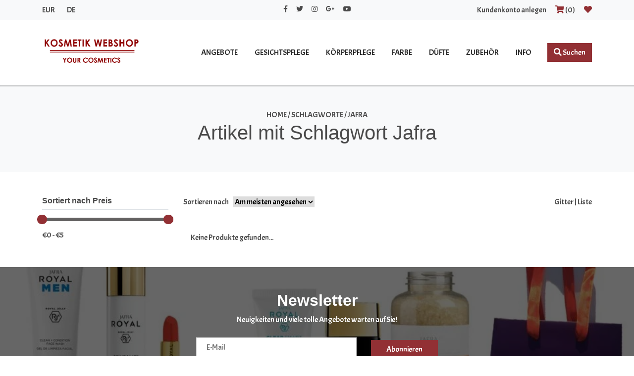

--- FILE ---
content_type: text/html;charset=utf-8
request_url: https://www.kosmetik-webshop.de/tags/jafra/
body_size: 12010
content:
<!DOCTYPE html>
<html lang="de">
  <head>
    <meta charset="utf-8"/>
<!-- [START] 'blocks/head.rain' -->
<!--

  (c) 2008-2026 Lightspeed Netherlands B.V.
  http://www.lightspeedhq.com
  Generated: 31-01-2026 @ 17:42:44

-->
<link rel="canonical" href="https://www.kosmetik-webshop.de/tags/jafra/"/>
<link rel="alternate" href="https://www.kosmetik-webshop.de/index.rss" type="application/rss+xml" title="Neue Produkte"/>
<meta name="robots" content="noodp,noydir"/>
<link href="https://plus.google.com/b/109996304122668685729/109996304122668685729/videos?gmbpt=true&amp;hl=de" rel="publisher"/>
<meta name="google-site-verification" content="26CqEuZG95aDK7Cof2nDGU_bm95LidUols5VkbFugJ4"/>
<meta name="google-site-verification" content="26CqEuZG95aDK7Cof2nDGU_bm95LidUols5VkbFugJ4"/>
<meta name="google-site-verification" content="fU9Nr_izMQAPJqgMqZ23O31EesBjPu0O85iVZmg1zU0"/>
<meta property="og:url" content="https://www.kosmetik-webshop.de/tags/jafra/?source=facebook"/>
<meta property="og:site_name" content="Kosmetik Webshop"/>
<meta property="og:title" content="Jafra"/>
<meta property="og:description" content="Kosmetik-Webshop, Ihr OnlineShop mit vielen tollen Angeboten, günstigen Preisen und großen Rabatten sowie einer versandkostenfreien Lieferung!"/>
<script src="https://www.cookie-manager.com/e/01/007e154f2fd0836a61882fd965b07bc4.js"></script>
<!--[if lt IE 9]>
<script src="https://cdn.webshopapp.com/assets/html5shiv.js?2025-02-20"></script>
<![endif]-->
<!-- [END] 'blocks/head.rain' -->
    <title>Jafra - Kosmetik Webshop</title>
    <meta name="description" content="Kosmetik-Webshop, Ihr OnlineShop mit vielen tollen Angeboten, günstigen Preisen und großen Rabatten sowie einer versandkostenfreien Lieferung!" />
<meta name="keywords" content="Jafra, Jafra, Kosmetik, Farbe, Royal Jelly, Advanced Dynamics, JF9, Makeup, Make-Up, Angebote, Sale, Düfte, Parfüm, Körperpflege, Weihnacht, Wochenangebot, Versandkostenfrei, DHL, Bodylotion, Augenpflege, günstig,Handcreme, Sonnenspray, Sonne, Li" />
<meta http-equiv="X-UA-Compatible" content="IE=edge" />
<meta name="viewport" content="width=device-width, initial-scale=1.0">
<meta name="apple-mobile-web-app-capable" content="yes">
<meta name="apple-mobile-web-app-status-bar-style" content="black">

<link rel="shortcut icon" href="https://cdn.webshopapp.com/shops/111956/themes/163173/v/433179/assets/favicon.ico?20201228133548" type="image/x-icon" />


<style>
       /* latin */
@font-face {
  font-family: 'Acme';
  font-style: normal;
  font-weight: 300;
  font-stretch: 100%;
  font-display: swap;
  src: url(https://cdn.webshopapp.com/assets/fonts/acme-latin.woff2?2025-02-20)
format('woff2');
  unicode-range: U+0000-00FF, U+0131, U+0152-0153, U+02BB-02BC,
U+02C6, U+02DA, U+02DC, U+2000-206F, U+2074, U+20AC, U+2122, U+2191,
U+2193, U+2212, U+2215, U+FEFF, U+FFFD;
}
/* latin */
@font-face {
  font-family: 'Acme';
  font-style: normal;
  font-weight: 400;
  font-stretch: 100%;
  font-display: swap;
  src: url(https://cdn.webshopapp.com/assets/fonts/acme-latin.woff2?2025-02-20)
format('woff2');
  unicode-range: U+0000-00FF, U+0131, U+0152-0153, U+02BB-02BC,
U+02C6, U+02DA, U+02DC, U+2000-206F, U+2074, U+20AC, U+2122, U+2191,
U+2193, U+2212, U+2215, U+FEFF, U+FFFD;
}
/* latin */
@font-face {
  font-family: 'Acme';
  font-style: normal;
  font-weight: 600;
  font-stretch: 100%;
  font-display: swap;
  src: url(https://cdn.webshopapp.com/assets/fonts/acme-latin.woff2?2025-02-20)
format('woff2');
  unicode-range: U+0000-00FF, U+0131, U+0152-0153, U+02BB-02BC,
U+02C6, U+02DA, U+02DC, U+2000-206F, U+2074, U+20AC, U+2122, U+2191,
U+2193, U+2212, U+2215, U+FEFF, U+FFFD;
}

 	         /* latin-ext */
@font-face {
  font-family: 'Sofia Prociono';
  font-style: normal;
  font-weight: 300;
  font-stretch: 100%;
  font-display: swap;
  src: url(https://cdn.webshopapp.com/assets/fonts/sofia-prociono-latin-ext.woff2?2025-02-20)
format('woff2');
  unicode-range: U+0100-024F, U+0259, U+1E00-1EFF, U+2020,
U+20A0-20AB, U+20AD-20CF, U+2113, U+2C60-2C7F, U+A720-A7FF;
}
/* latin-ext */
@font-face {
  font-family: 'Sofia Prociono';
  font-style: normal;
  font-weight: 400;
  font-stretch: 100%;
  font-display: swap;
  src: url(https://cdn.webshopapp.com/assets/fonts/sofia-prociono-latin-ext.woff2?2025-02-20)
format('woff2');
  unicode-range: U+0100-024F, U+0259, U+1E00-1EFF, U+2020,
U+20A0-20AB, U+20AD-20CF, U+2113, U+2C60-2C7F, U+A720-A7FF;
}
/* latin-ext */
@font-face {
  font-family: 'Sofia Prociono';
  font-style: normal;
  font-weight: 600;
  font-stretch: 100%;
  font-display: swap;
  src: url(https://cdn.webshopapp.com/assets/fonts/sofia-prociono-latin-ext.woff2?2025-02-20)
format('woff2');
  unicode-range: U+0100-024F, U+0259, U+1E00-1EFF, U+2020,
U+20A0-20AB, U+20AD-20CF, U+2113, U+2C60-2C7F, U+A720-A7FF;
}

 </style>

	
	
<script type="application/ld+json">
{
  "@context": "https://schema.org",
  "@type": "Organization",
  "name": "Kosmetik Webshop",
  "url": "https://www.kosmetik-webshop.de/",
  "logo": "https://cdn.webshopapp.com/shops/111956/themes/163173/v/433168/assets/logo.png?20201228133003",
  "sameAs": [
  	    "https://www.facebook.com/kosmetikwebshop",
            "#",
            "#",
            "#",
            "#"
      ]
}
</script>

    <link rel="stylesheet" href="//code.jquery.com/ui/1.12.1/themes/base/jquery-ui.css">

<link rel="stylesheet" href="https://cdn.webshopapp.com/assets/gui-2-0.css?2025-02-20" />
<link rel="stylesheet" href="https://cdn.webshopapp.com/assets/gui-responsive-2-0.css?2025-02-20" />  
<link rel="stylesheet" href="https://cdn.webshopapp.com/shops/111956/themes/163173/assets/custom.css?2025091111572320201019144819" />
<!--[if lt IE 9]>
<link rel="stylesheet" href="https://cdn.webshopapp.com/shops/111956/themes/163173/assets/style-ie.css?2025091111572320201019144819" />
<![endif]-->

<!--if print 
<link rel="stylesheet" media="print" href="https://cdn.webshopapp.com/shops/111956/themes/163173/assets/print-min.css?2025091111572320201019144819" />
[endif] -->

<link rel="stylesheet" href="https://cdn.webshopapp.com/shops/111956/themes/163173/assets/bootstrap.css?2025091111572320201019144819" />
<link rel="stylesheet" href="https://cdn.webshopapp.com/shops/111956/themes/163173/assets/bootstrap-select-min.css?2025091111572320201019144819" />
<link rel="stylesheet" href="https://cdn.webshopapp.com/shops/111956/themes/163173/assets/responsive.css?2025091111572320201019144819" /> 
<link rel="stylesheet" href="https://cdn.webshopapp.com/shops/111956/themes/163173/assets/hover.css?2025091111572320201019144819" />  
<link rel="stylesheet" href="https://cdn.webshopapp.com/shops/111956/themes/163173/assets/owl-carousel.css?2025091111572320201019144819" />  
<link rel="stylesheet" href="https://cdn.webshopapp.com/shops/111956/themes/163173/assets/animate.css?2025091111572320201019144819" />
<link rel="stylesheet" href="https://cdn.webshopapp.com/shops/111956/themes/163173/assets/flipclock.css?2025091111572320201019144819" />
<link rel="stylesheet" href="https://cdn.webshopapp.com/shops/111956/themes/163173/assets/offlimits.css?2025091111572320201019144819" />

    <link rel="stylesheet" href="https://use.fontawesome.com/releases/v5.8.2/css/all.css" integrity="sha384-oS3vJWv+0UjzBfQzYUhtDYW+Pj2yciDJxpsK1OYPAYjqT085Qq/1cq5FLXAZQ7Ay" crossorigin="anonymous">
       <script src="https://cdn.webshopapp.com/assets/jquery-1-9-1.js?2025-02-20"></script>
<script src="https://cdn.webshopapp.com/assets/jquery-ui-1-10-1.js?2025-02-20"></script>
<script src="//cdnjs.cloudflare.com/ajax/libs/jquery-cookie/1.4.1/jquery.cookie.min.js"></script>
<script src="https://cdn.webshopapp.com/assets/gui.js?2025-02-20"></script>
<script src="https://cdn.webshopapp.com/assets/gui-responsive-2-0.js?2025-02-20"></script>
<script src="https://cdn.webshopapp.com/shops/111956/themes/163173/assets/bootstrap-bundle-min.js?2025091111572320201019144819"></script>
<script src="https://cdn.webshopapp.com/shops/111956/themes/163173/assets/owl-carousel.js?2025091111572320201019144819"></script>
<script src="https://cdn.jsdelivr.net/npm/vanilla-lazyload@12.0.0/dist/lazyload.min.js"></script>
<script src="https://cdn.webshopapp.com/shops/111956/themes/163173/assets/custom.js?2025091111572320201019144819"></script>
<script src="https://cdn.webshopapp.com/shops/111956/themes/163173/assets/modal.js?2025091111572320201019144819"></script>

<script src="https://cdn.webshopapp.com/shops/111956/themes/163173/assets/bootstrap-select-min.js?2025091111572320201019144819"></script>

<script src="https://cdn.webshopapp.com/shops/111956/themes/163173/assets/flipclock.js?2025091111572320201019144819"></script>
    <script src="https://cdn.webshopapp.com/shops/111956/themes/163173/assets/offlimits.js?2025091111572320201019144819"></script>

  </head>
  <body >
          <div class="preloader">
        	<div class="lds-circle"><div></div></div>








      </div>
        <div class="">
      <header class="shadow">
    
    	<div class="topnav bg-light py-2">
      <div class="container">
        <div class="row">
          <div class="col-lg-4">
            <div class="d-flex justify-content-between align-items-center">
              <div class="d-flex">
                <div class="text-uppercase mr-4">
        eur
  </div> 
                                  

<div class="text-uppercase">
          	
    <span class="flag de" title="de" lang="de"> </span>de        	
  </div> 
              </div>            
              <div class="d-lg-none">
                <div class="mobile-navigation">
  
  <div id="openSidebarMenu" class="btn btn-light rounded-0">
    <i class="fas fa-bars"></i>
  </div>
  <div id="sidebar" class="shadow p-2">
    <div class="d-flex justify-content-end mb-2">
      <div id="closeSidebarMenu" class="btn btn-light"><i class="fas fa-times"></i></div>
    </div>    
    <div class="py-2 text-center border-top">
      <div class="social-icons">
    <a href="https://www.facebook.com/kosmetikwebshop" class="social-icon facebook hover-primary" target="_blank"><i class="fab fa-facebook-f"></i></a>
  
      <a href="#" class="social-icon twitter hover-primary" target="_blank"><i class="fab fa-twitter"></i></a>
  
      <a href="#" class="social-icon instagram hover-primary" target="_blank" title="Instagram Kosmetik Webshop"><i class="fab fa-instagram"></i></a>
  
      <a href="#" class="social-icon google hover-primary" target="_blank"><i class="fab fa-google-plus-g"></i></a>
  
      <a href="#" class="social-icon youtube hover-primary" target="_blank"><i class="fab fa-youtube"></i></a>
  </div> 
    </div>
    <div class="pb-2 border-bottom">
        <a href="https://www.kosmetik-webshop.de/account/" title="Mein Konto" class="btn btn-primary btn-block rounded-0">
                    Kundenkonto anlegen
                  </a>
      
      	<div class="my-2">
                      <a class="text-regular hover-primary my-1 d-block" href="https://www.kosmetik-webshop.de/account/wishlist/" title="Mein Wunschzettel">
              My Wishlist (0)
            </a>
          
          <a class="text-regular hover-primary my-1 d-block cart" href="https://www.kosmetik-webshop.de/cart/" title="Ihr Warenkorb"> 
             Ihr Warenkorb (0)
          </a>
        </div>
    </div>
    
    
    
    <div class="sidebar-category-nav">
      <ul class="m-0 p-0 list-unstyled">
                  <li class="p-2 border-bottom item sub">
           	<div class="position-relative">
            <a class="font-weight-bold itemLink " href="https://www.kosmetik-webshop.de/angebote/" title="ANGEBOTE">ANGEBOTE</a>
              <div class="open-submenu closed"><i class="fas fa-chevron-down text-primary"></i></div>            </div>
            
                        <ul class="m-0 p-0 list-unstyled subnav">
                            <li class="my-1 subitem ">
                <div class="position-relative">
                  <a class="text-regular subitemLink " href="https://www.kosmetik-webshop.de/angebote/angebote/" title="Angebote">Angebote</a>
                                  </div>
                                </li>
                            <li class="my-1 subitem ">
                <div class="position-relative">
                  <a class="text-regular subitemLink " href="https://www.kosmetik-webshop.de/angebote/neue-produkte/" title="Neue Produkte">Neue Produkte</a>
                                  </div>
                                </li>
                            <li class="my-1 subitem ">
                <div class="position-relative">
                  <a class="text-regular subitemLink " href="https://www.kosmetik-webshop.de/angebote/restposten/" title="Restposten">Restposten</a>
                                  </div>
                                </li>
                          </ul>
                      </li>
                  <li class="p-2 border-bottom item sub">
           	<div class="position-relative">
            <a class="font-weight-bold itemLink " href="https://www.kosmetik-webshop.de/gesichtspflege/" title="Gesichtspflege">Gesichtspflege</a>
              <div class="open-submenu closed"><i class="fas fa-chevron-down text-primary"></i></div>            </div>
            
                        <ul class="m-0 p-0 list-unstyled subnav">
                            <li class="my-1 subitem ">
                <div class="position-relative">
                  <a class="text-regular subitemLink " href="https://www.kosmetik-webshop.de/gesichtspflege/nioblu-antiage/" title="Nioblu Antiage">Nioblu Antiage</a>
                                  </div>
                                </li>
                            <li class="my-1 subitem ">
                <div class="position-relative">
                  <a class="text-regular subitemLink " href="https://www.kosmetik-webshop.de/gesichtspflege/just/" title="Just">Just</a>
                                  </div>
                                </li>
                            <li class="my-1 subitem ">
                <div class="position-relative">
                  <a class="text-regular subitemLink " href="https://www.kosmetik-webshop.de/gesichtspflege/nioblu/" title="Nioblu">Nioblu</a>
                                  </div>
                                </li>
                            <li class="my-1 subitem ">
                <div class="position-relative">
                  <a class="text-regular subitemLink " href="https://www.kosmetik-webshop.de/gesichtspflege/sets/" title="Sets">Sets</a>
                                  </div>
                                </li>
                            <li class="my-1 subitem ">
                <div class="position-relative">
                  <a class="text-regular subitemLink " href="https://www.kosmetik-webshop.de/gesichtspflege/jafra-royal-clear-smart/" title="Jafra Royal Clear Smart">Jafra Royal Clear Smart</a>
                                  </div>
                                </li>
                            <li class="my-1 subitem ">
                <div class="position-relative">
                  <a class="text-regular subitemLink " href="https://www.kosmetik-webshop.de/gesichtspflege/jafra-royal-defy/" title="Jafra Royal Defy">Jafra Royal Defy</a>
                                  </div>
                                </li>
                            <li class="my-1 subitem ">
                <div class="position-relative">
                  <a class="text-regular subitemLink " href="https://www.kosmetik-webshop.de/gesichtspflege/jafra-royal-men/" title="Jafra Royal Men">Jafra Royal Men</a>
                                  </div>
                                </li>
                            <li class="my-1 subitem ">
                <div class="position-relative">
                  <a class="text-regular subitemLink " href="https://www.kosmetik-webshop.de/gesichtspflege/jafra-royal-boost/" title="Jafra Royal Boost">Jafra Royal Boost</a>
                                  </div>
                                </li>
                            <li class="my-1 subitem ">
                <div class="position-relative">
                  <a class="text-regular subitemLink " href="https://www.kosmetik-webshop.de/gesichtspflege/nioblu-young/" title="Nioblu YOUNG">Nioblu YOUNG</a>
                                  </div>
                                </li>
                            <li class="my-1 subitem ">
                <div class="position-relative">
                  <a class="text-regular subitemLink " href="https://www.kosmetik-webshop.de/gesichtspflege/royal-jelly-luna/" title="Royal Jelly Luna">Royal Jelly Luna</a>
                                  </div>
                                </li>
                            <li class="my-1 subitem ">
                <div class="position-relative">
                  <a class="text-regular subitemLink " href="https://www.kosmetik-webshop.de/gesichtspflege/royal-jelly-revitalize/" title="Royal Jelly Revitalize">Royal Jelly Revitalize</a>
                                  </div>
                                </li>
                            <li class="my-1 subitem ">
                <div class="position-relative">
                  <a class="text-regular subitemLink " href="https://www.kosmetik-webshop.de/gesichtspflege/herrenpflege/" title="Herrenpflege">Herrenpflege</a>
                                  </div>
                                </li>
                            <li class="my-1 subitem ">
                <div class="position-relative">
                  <a class="text-regular subitemLink " href="https://www.kosmetik-webshop.de/gesichtspflege/brightening-dynamics/" title="Brightening Dynamics">Brightening Dynamics</a>
                                  </div>
                                </li>
                            <li class="my-1 subitem ">
                <div class="position-relative">
                  <a class="text-regular subitemLink " href="https://www.kosmetik-webshop.de/gesichtspflege/gold-dynamics/" title="Gold Dynamics">Gold Dynamics</a>
                                  </div>
                                </li>
                            <li class="my-1 subitem ">
                <div class="position-relative">
                  <a class="text-regular subitemLink " href="https://www.kosmetik-webshop.de/gesichtspflege/jafra-pro/" title="JAFRA Pro">JAFRA Pro</a>
                                  </div>
                                </li>
                            <li class="my-1 subitem ">
                <div class="position-relative">
                  <a class="text-regular subitemLink " href="https://www.kosmetik-webshop.de/gesichtspflege/masken-peeling/" title="Masken &amp; Peeling">Masken &amp; Peeling</a>
                                  </div>
                                </li>
                            <li class="my-1 subitem ">
                <div class="position-relative">
                  <a class="text-regular subitemLink " href="https://www.kosmetik-webshop.de/gesichtspflege/mikrodermabrasion/" title="Mikrodermabrasion">Mikrodermabrasion</a>
                                  </div>
                                </li>
                            <li class="my-1 subitem ">
                <div class="position-relative">
                  <a class="text-regular subitemLink " href="https://www.kosmetik-webshop.de/gesichtspflege/jafra-sun/" title="JAFRA Sun">JAFRA Sun</a>
                                  </div>
                                </li>
                          </ul>
                      </li>
                  <li class="p-2 border-bottom item sub">
           	<div class="position-relative">
            <a class="font-weight-bold itemLink " href="https://www.kosmetik-webshop.de/koerperpflege/" title="Körperpflege">Körperpflege</a>
              <div class="open-submenu closed"><i class="fas fa-chevron-down text-primary"></i></div>            </div>
            
                        <ul class="m-0 p-0 list-unstyled subnav">
                            <li class="my-1 subitem ">
                <div class="position-relative">
                  <a class="text-regular subitemLink " href="https://www.kosmetik-webshop.de/koerperpflege/power-up-down/" title="Power Up &amp; Down">Power Up &amp; Down</a>
                                  </div>
                                </li>
                            <li class="my-1 subitem ">
                <div class="position-relative">
                  <a class="text-regular subitemLink " href="https://www.kosmetik-webshop.de/koerperpflege/nioblu-koerperpflege/" title="Nioblu Körperpflege">Nioblu Körperpflege</a>
                                  </div>
                                </li>
                            <li class="my-1 subitem ">
                <div class="position-relative">
                  <a class="text-regular subitemLink " href="https://www.kosmetik-webshop.de/koerperpflege/body-spa-sets/" title="Body &amp; SPA Sets">Body &amp; SPA Sets</a>
                                  </div>
                                </li>
                            <li class="my-1 subitem ">
                <div class="position-relative">
                  <a class="text-regular subitemLink " href="https://www.kosmetik-webshop.de/koerperpflege/just/" title="Just">Just</a>
                                  </div>
                                </li>
                            <li class="my-1 subitem ">
                <div class="position-relative">
                  <a class="text-regular subitemLink " href="https://www.kosmetik-webshop.de/koerperpflege/spa-wellness/" title="SPA &amp; Wellness">SPA &amp; Wellness</a>
                                  </div>
                                </li>
                            <li class="my-1 subitem ">
                <div class="position-relative">
                  <a class="text-regular subitemLink " href="https://www.kosmetik-webshop.de/koerperpflege/koerperhygiene/" title="Körperhygiene">Körperhygiene</a>
                                  </div>
                                </li>
                            <li class="my-1 subitem ">
                <div class="position-relative">
                  <a class="text-regular subitemLink " href="https://www.kosmetik-webshop.de/koerperpflege/precious-protein/" title="Precious Protein">Precious Protein</a>
                                  </div>
                                </li>
                            <li class="my-1 subitem ">
                <div class="position-relative">
                  <a class="text-regular subitemLink " href="https://www.kosmetik-webshop.de/koerperpflege/haarpflege/" title="Haarpflege">Haarpflege</a>
                                  </div>
                                </li>
                            <li class="my-1 subitem ">
                <div class="position-relative">
                  <a class="text-regular subitemLink " href="https://www.kosmetik-webshop.de/koerperpflege/royal-almond/" title="Royal Almond">Royal Almond</a>
                                  </div>
                                </li>
                            <li class="my-1 subitem ">
                <div class="position-relative">
                  <a class="text-regular subitemLink " href="https://www.kosmetik-webshop.de/koerperpflege/royal-olive/" title="Royal Olive">Royal Olive</a>
                                  </div>
                                </li>
                            <li class="my-1 subitem ">
                <div class="position-relative">
                  <a class="text-regular subitemLink " href="https://www.kosmetik-webshop.de/koerperpflege/terra-one/" title="Terra One">Terra One</a>
                                  </div>
                                </li>
                          </ul>
                      </li>
                  <li class="p-2 border-bottom item sub">
           	<div class="position-relative">
            <a class="font-weight-bold itemLink " href="https://www.kosmetik-webshop.de/farbe/" title="Farbe">Farbe</a>
              <div class="open-submenu closed"><i class="fas fa-chevron-down text-primary"></i></div>            </div>
            
                        <ul class="m-0 p-0 list-unstyled subnav">
                            <li class="my-1 subitem ">
                <div class="position-relative">
                  <a class="text-regular subitemLink " href="https://www.kosmetik-webshop.de/farbe/farbkosmetik-sets/" title="Farbkosmetik Sets">Farbkosmetik Sets</a>
                                  </div>
                                </li>
                            <li class="my-1 subitem ">
                <div class="position-relative">
                  <a class="text-regular subitemLink " href="https://www.kosmetik-webshop.de/farbe/makeup-puder/" title="Makeup &amp; Puder">Makeup &amp; Puder</a>
                                  </div>
                                </li>
                            <li class="my-1 subitem ">
                <div class="position-relative">
                  <a class="text-regular subitemLink " href="https://www.kosmetik-webshop.de/farbe/correctors/" title="Correctors">Correctors</a>
                                  </div>
                                </li>
                            <li class="my-1 subitem ">
                <div class="position-relative">
                  <a class="text-regular subitemLink " href="https://www.kosmetik-webshop.de/farbe/augen/" title="Augen">Augen</a>
                                  </div>
                                </li>
                            <li class="my-1 subitem ">
                <div class="position-relative">
                  <a class="text-regular subitemLink " href="https://www.kosmetik-webshop.de/farbe/lips-lipgloss/" title="Lips &amp; Lipgloss">Lips &amp; Lipgloss</a>
                                  </div>
                                </li>
                            <li class="my-1 subitem ">
                <div class="position-relative">
                  <a class="text-regular subitemLink " href="https://www.kosmetik-webshop.de/farbe/rouge/" title="Rouge">Rouge</a>
                                  </div>
                                </li>
                            <li class="my-1 subitem ">
                <div class="position-relative">
                  <a class="text-regular subitemLink " href="https://www.kosmetik-webshop.de/farbe/naegel/" title="Nägel">Nägel</a>
                                  </div>
                                </li>
                          </ul>
                      </li>
                  <li class="p-2 border-bottom item sub">
           	<div class="position-relative">
            <a class="font-weight-bold itemLink " href="https://www.kosmetik-webshop.de/duefte/" title="Düfte">Düfte</a>
              <div class="open-submenu closed"><i class="fas fa-chevron-down text-primary"></i></div>            </div>
            
                        <ul class="m-0 p-0 list-unstyled subnav">
                            <li class="my-1 subitem ">
                <div class="position-relative">
                  <a class="text-regular subitemLink " href="https://www.kosmetik-webshop.de/duefte/duefte-fuer-sie/" title="Düfte für SIE">Düfte für SIE</a>
                                  </div>
                                </li>
                            <li class="my-1 subitem ">
                <div class="position-relative">
                  <a class="text-regular subitemLink " href="https://www.kosmetik-webshop.de/duefte/duefte-fuer-ihn/" title="Düfte für IHN">Düfte für IHN</a>
                                  </div>
                                </li>
                            <li class="my-1 subitem ">
                <div class="position-relative">
                  <a class="text-regular subitemLink " href="https://www.kosmetik-webshop.de/duefte/duefte-koerperpflege/" title="Düfte Körperpflege">Düfte Körperpflege</a>
                                  </div>
                                </li>
                          </ul>
                      </li>
                  <li class="p-2 border-bottom item">
           	<div class="position-relative">
            <a class="font-weight-bold itemLink " href="https://www.kosmetik-webshop.de/zubehoer/" title="ZUBEHÖR">ZUBEHÖR</a>
                          </div>
            
                      </li>
                  <li class="p-2 border-bottom item sub">
           	<div class="position-relative">
            <a class="font-weight-bold itemLink " href="https://www.kosmetik-webshop.de/info/" title="INFO">INFO</a>
              <div class="open-submenu closed"><i class="fas fa-chevron-down text-primary"></i></div>            </div>
            
                        <ul class="m-0 p-0 list-unstyled subnav">
                            <li class="my-1 subitem ">
                <div class="position-relative">
                  <a class="text-regular subitemLink " href="https://www.kosmetik-webshop.de/info/aktuelle-information/" title="Aktuelle Information">Aktuelle Information</a>
                                  </div>
                                </li>
                            <li class="my-1 subitem ">
                <div class="position-relative">
                  <a class="text-regular subitemLink " href="https://www.kosmetik-webshop.de/info/berater-in-werden/" title="Berater (in) werden!">Berater (in) werden!</a>
                                  </div>
                                </li>
                            <li class="my-1 subitem ">
                <div class="position-relative">
                  <a class="text-regular subitemLink " href="https://www.kosmetik-webshop.de/info/verteilen-sie-ihre-sterne/" title="Verteilen Sie Ihre Sterne">Verteilen Sie Ihre Sterne</a>
                                  </div>
                                </li>
                            <li class="my-1 subitem ">
                <div class="position-relative">
                  <a class="text-regular subitemLink " href="https://www.kosmetik-webshop.de/info/unser-beliebter-newsletter/" title="Unser beliebter Newsletter!">Unser beliebter Newsletter!</a>
                                  </div>
                                </li>
                            <li class="my-1 subitem ">
                <div class="position-relative">
                  <a class="text-regular subitemLink " href="https://www.kosmetik-webshop.de/info/eure-haeufigsten-fragen/" title="Eure Häufigsten Fragen!">Eure Häufigsten Fragen!</a>
                                  </div>
                                </li>
                            <li class="my-1 subitem ">
                <div class="position-relative">
                  <a class="text-regular subitemLink " href="https://www.kosmetik-webshop.de/info/kosmetik-webshop-gutschein/" title="Kosmetik Webshop Gutschein">Kosmetik Webshop Gutschein</a>
                                  </div>
                                </li>
                            <li class="my-1 subitem ">
                <div class="position-relative">
                  <a class="text-regular subitemLink " href="https://www.kosmetik-webshop.de/info/videos/" title="Videos">Videos</a>
                                  </div>
                                </li>
                          </ul>
                      </li>
                
        
                
        
      </ul>
    </div>
  </div>
</div>              </div>
            </div>          
          </div>
          <div class="col-md-4 d-none d-lg-block text-center">
            <div class="social-icons">
    <a href="https://www.facebook.com/kosmetikwebshop" class="social-icon facebook hover-primary" target="_blank"><i class="fab fa-facebook-f"></i></a>
  
      <a href="#" class="social-icon twitter hover-primary" target="_blank"><i class="fab fa-twitter"></i></a>
  
      <a href="#" class="social-icon instagram hover-primary" target="_blank" title="Instagram Kosmetik Webshop"><i class="fab fa-instagram"></i></a>
  
      <a href="#" class="social-icon google hover-primary" target="_blank"><i class="fab fa-google-plus-g"></i></a>
  
      <a href="#" class="social-icon youtube hover-primary" target="_blank"><i class="fab fa-youtube"></i></a>
  </div>   
          </div>
          <div class="col-md-4 d-none d-lg-block text-right">
             <a href="https://www.kosmetik-webshop.de/account/" title="Mein Konto" class="my-account text-regular hover-primary">
    Kundenkonto anlegen
  </a> 
            
             <a href="javascript:;" data-toggle="modal" data-target="#modalcart" class="cart ml-3" title="Ihr Warenkorb"> 
               <i class="fas fa-shopping-cart"></i> <span class="text-regular hover-primary amount-products-cart">(0)</span>
            </a>

                          <a class="ml-3" href="https://www.kosmetik-webshop.de/account/wishlist/" title="Mein Wunschzettel">
                <i class="fas fa-heart"></i> <span class="text-regular hover-primary"></span>		
              </a>
                      </div>
        </div>
      </div>  
    </div>
  	<nav>
    	<div class="container">
        <div class="d-flex py-3 align-items-center justify-content-between">
          <a href="https://www.kosmetik-webshop.de/" title="HOME">
              <img class="shop-logo" src="https://cdn.webshopapp.com/shops/111956/themes/163173/v/433168/assets/logo.png?20201228133003" alt="Kosmetik Webshop mit günstigen Kosmetikprodukten">
          </a>
          <div class="d-flex align-items-center">
            <div class="d-none d-lg-block">
              
  <ul class="text-center m-0 main-navigation p-0">
             <li class="list-inline-item m-0 item sub">
          <a class="itemLink py-2 text-uppercase px-3 hvr-fade" href="https://www.kosmetik-webshop.de/angebote/" title="ANGEBOTE">ANGEBOTE</a>
                      <div class="d-none d-lg-block">
              
<div class="bg-white shadow megamenu py-5">
  <div class="container">
      
        <div class="row p-0 m-0 list-unstyled text-left">
                    <div class="col-md-2  cat-img">
                          		<a class="subitemLink hover-primary" href="https://www.kosmetik-webshop.de/angebote/angebote/" title="Angebote">
                  <div class="cat-title">Angebote</div>
                                 	
                    	<img class="lazy" data-src="https://cdn.webshopapp.com/shops/111956/files/443269213/image.jpg" alt="Angebote">                     
            		                </a> 
                        </div>
                    <div class="col-md-2  cat-img">
                          		<a class="subitemLink hover-primary" href="https://www.kosmetik-webshop.de/angebote/neue-produkte/" title="Neue Produkte">
                  <div class="cat-title">Neue Produkte</div>
                                 	
                    	<img class="lazy" data-src="https://cdn.webshopapp.com/shops/111956/files/356366861/image.jpg" alt="Neue Produkte">                     
            		                </a> 
                        </div>
                    <div class="col-md-2  cat-img">
                          		<a class="subitemLink hover-primary" href="https://www.kosmetik-webshop.de/angebote/restposten/" title="Restposten">
                  <div class="cat-title">Restposten</div>
                                 	
                    	<img class="lazy" data-src="https://cdn.webshopapp.com/shops/111956/files/414486550/image.jpg" alt="Restposten">                     
            		                </a> 
                        </div>
              		</div>
      
    
  </div>
</div>            </div>
                  </li>
                <li class="list-inline-item m-0 item sub">
          <a class="itemLink py-2 text-uppercase px-3 hvr-fade" href="https://www.kosmetik-webshop.de/gesichtspflege/" title="Gesichtspflege">Gesichtspflege</a>
                      <div class="d-none d-lg-block">
              
<div class="bg-white shadow megamenu py-5">
  <div class="container">
      
        <div class="row p-0 m-0 list-unstyled text-left">
                    <div class="col-md-2  cat-img">
                          		<a class="subitemLink hover-primary" href="https://www.kosmetik-webshop.de/gesichtspflege/nioblu-antiage/" title="Nioblu Antiage">
                  <div class="cat-title">Nioblu Antiage</div>
                                 	
                    	<img class="lazy" data-src="https://cdn.webshopapp.com/shops/111956/files/414326655/image.jpg" alt="Nioblu Antiage">                     
            		                </a> 
                        </div>
                    <div class="col-md-2  cat-img">
                          		<a class="subitemLink hover-primary" href="https://www.kosmetik-webshop.de/gesichtspflege/just/" title="Just">
                  <div class="cat-title">Just</div>
                                 	
                    	<img class="lazy" data-src="https://cdn.webshopapp.com/shops/111956/files/414482450/image.jpg" alt="Just">                     
            		                </a> 
                        </div>
                    <div class="col-md-2  cat-img">
                          		<a class="subitemLink hover-primary" href="https://www.kosmetik-webshop.de/gesichtspflege/nioblu/" title="Nioblu">
                  <div class="cat-title">Nioblu</div>
                                 	
                    	<img class="lazy" data-src="https://cdn.webshopapp.com/shops/111956/files/406380344/image.jpg" alt="Nioblu">                     
            		                </a> 
                        </div>
                    <div class="col-md-2  cat-img">
                          		<a class="subitemLink hover-primary" href="https://www.kosmetik-webshop.de/gesichtspflege/sets/" title="Sets">
                  <div class="cat-title">Sets</div>
                                 	
                    	<img class="lazy" data-src="https://cdn.webshopapp.com/shops/111956/files/126996224/image.jpg" alt="Sets">                     
            		                </a> 
                        </div>
                    <div class="col-md-2  cat-img">
                          		<a class="subitemLink hover-primary" href="https://www.kosmetik-webshop.de/gesichtspflege/jafra-royal-clear-smart/" title="Jafra Royal Clear Smart">
                  <div class="cat-title">Jafra Royal Clear Smart</div>
                                 	
                    	<img class="lazy" data-src="https://cdn.webshopapp.com/shops/111956/files/341311240/image.jpg" alt="Jafra Royal Clear Smart">                     
            		                </a> 
                        </div>
                    <div class="col-md-2  cat-img">
                          		<a class="subitemLink hover-primary" href="https://www.kosmetik-webshop.de/gesichtspflege/jafra-royal-defy/" title="Jafra Royal Defy">
                  <div class="cat-title">Jafra Royal Defy</div>
                                 	
                    	<img class="lazy" data-src="https://cdn.webshopapp.com/shops/111956/files/356357627/image.jpg" alt="Jafra Royal Defy">                     
            		                </a> 
                        </div>
                    <div class="col-md-2 mt-4 cat-img">
                          		<a class="subitemLink hover-primary" href="https://www.kosmetik-webshop.de/gesichtspflege/jafra-royal-men/" title="Jafra Royal Men">
                  <div class="cat-title">Jafra Royal Men</div>
                                 	
                    	<img class="lazy" data-src="https://cdn.webshopapp.com/shops/111956/files/302848347/image.jpg" alt="Jafra Royal Men">                     
            		                </a> 
                        </div>
                    <div class="col-md-2 mt-4 cat-img">
                          		<a class="subitemLink hover-primary" href="https://www.kosmetik-webshop.de/gesichtspflege/jafra-royal-boost/" title="Jafra Royal Boost">
                  <div class="cat-title">Jafra Royal Boost</div>
                                 	
                    	<img class="lazy" data-src="https://cdn.webshopapp.com/shops/111956/files/253411523/image.jpg" alt="Jafra Royal Boost">                     
            		                </a> 
                        </div>
                    <div class="col-md-2 mt-4 ">
                          		<a class="subitemLink hover-primary" href="https://www.kosmetik-webshop.de/gesichtspflege/nioblu-young/" title="Nioblu YOUNG">
                  <div >Nioblu YOUNG</div>
                                </a> 
                        </div>
                    <div class="col-md-2 mt-4 cat-img">
                          		<a class="subitemLink hover-primary" href="https://www.kosmetik-webshop.de/gesichtspflege/royal-jelly-luna/" title="Royal Jelly Luna">
                  <div class="cat-title">Royal Jelly Luna</div>
                                 	
                    	<img class="lazy" data-src="https://cdn.webshopapp.com/shops/111956/files/315111492/image.jpg" alt="Royal Jelly Luna">                     
            		                </a> 
                        </div>
                    <div class="col-md-2 mt-4 cat-img">
                          		<a class="subitemLink hover-primary" href="https://www.kosmetik-webshop.de/gesichtspflege/royal-jelly-revitalize/" title="Royal Jelly Revitalize">
                  <div class="cat-title">Royal Jelly Revitalize</div>
                                 	
                    	<img class="lazy" data-src="https://cdn.webshopapp.com/shops/111956/files/341312493/image.jpg" alt="Royal Jelly Revitalize">                     
            		                </a> 
                        </div>
                    <div class="col-md-2 mt-4 cat-img">
                          		<a class="subitemLink hover-primary" href="https://www.kosmetik-webshop.de/gesichtspflege/herrenpflege/" title="Herrenpflege">
                  <div class="cat-title">Herrenpflege</div>
                                 	
                    	<img class="lazy" data-src="https://cdn.webshopapp.com/shops/111956/files/126997787/image.jpg" alt="Herrenpflege">                     
            		                </a> 
                        </div>
                    <div class="col-md-2 mt-4 cat-img">
                          		<a class="subitemLink hover-primary" href="https://www.kosmetik-webshop.de/gesichtspflege/brightening-dynamics/" title="Brightening Dynamics">
                  <div class="cat-title">Brightening Dynamics</div>
                                 	
                    	<img class="lazy" data-src="https://cdn.webshopapp.com/shops/111956/files/126995513/image.jpg" alt="Brightening Dynamics">                     
            		                </a> 
                        </div>
                    <div class="col-md-2 mt-4 cat-img">
                          		<a class="subitemLink hover-primary" href="https://www.kosmetik-webshop.de/gesichtspflege/gold-dynamics/" title="Gold Dynamics">
                  <div class="cat-title">Gold Dynamics</div>
                                 	
                    	<img class="lazy" data-src="https://cdn.webshopapp.com/shops/111956/files/126996857/image.jpg" alt="Gold Dynamics">                     
            		                </a> 
                        </div>
                    <div class="col-md-2 mt-4 cat-img">
                          		<a class="subitemLink hover-primary" href="https://www.kosmetik-webshop.de/gesichtspflege/jafra-pro/" title="JAFRA Pro">
                  <div class="cat-title">JAFRA Pro</div>
                                 	
                    	<img class="lazy" data-src="https://cdn.webshopapp.com/shops/111956/files/126997280/image.jpg" alt="JAFRA Pro">                     
            		                </a> 
                        </div>
                    <div class="col-md-2 mt-4 cat-img">
                          		<a class="subitemLink hover-primary" href="https://www.kosmetik-webshop.de/gesichtspflege/masken-peeling/" title="Masken &amp; Peeling">
                  <div class="cat-title">Masken &amp; Peeling</div>
                                 	
                    	<img class="lazy" data-src="https://cdn.webshopapp.com/shops/111956/files/126997424/image.jpg" alt="Masken &amp; Peeling">                     
            		                </a> 
                        </div>
                    <div class="col-md-2 mt-4 cat-img">
                          		<a class="subitemLink hover-primary" href="https://www.kosmetik-webshop.de/gesichtspflege/mikrodermabrasion/" title="Mikrodermabrasion">
                  <div class="cat-title">Mikrodermabrasion</div>
                                 	
                    	<img class="lazy" data-src="https://cdn.webshopapp.com/shops/111956/files/126997691/image.jpg" alt="Mikrodermabrasion">                     
            		                </a> 
                        </div>
                    <div class="col-md-2 mt-4 cat-img">
                          		<a class="subitemLink hover-primary" href="https://www.kosmetik-webshop.de/gesichtspflege/jafra-sun/" title="JAFRA Sun">
                  <div class="cat-title">JAFRA Sun</div>
                                 	
                    	<img class="lazy" data-src="https://cdn.webshopapp.com/shops/111956/files/366294417/image.jpg" alt="JAFRA Sun">                     
            		                </a> 
                        </div>
              		</div>
      
    
  </div>
</div>            </div>
                  </li>
                <li class="list-inline-item m-0 item sub">
          <a class="itemLink py-2 text-uppercase px-3 hvr-fade" href="https://www.kosmetik-webshop.de/koerperpflege/" title="Körperpflege">Körperpflege</a>
                      <div class="d-none d-lg-block">
              
<div class="bg-white shadow megamenu py-5">
  <div class="container">
      
        <div class="row p-0 m-0 list-unstyled text-left">
                    <div class="col-md-2  cat-img">
                          		<a class="subitemLink hover-primary" href="https://www.kosmetik-webshop.de/koerperpflege/power-up-down/" title="Power Up &amp; Down">
                  <div class="cat-title">Power Up &amp; Down</div>
                                 	
                    	<img class="lazy" data-src="https://cdn.webshopapp.com/shops/111956/files/409596080/image.jpg" alt="Power Up &amp; Down">                     
            		                </a> 
                        </div>
                    <div class="col-md-2  ">
                          		<a class="subitemLink hover-primary" href="https://www.kosmetik-webshop.de/koerperpflege/nioblu-koerperpflege/" title="Nioblu Körperpflege">
                  <div >Nioblu Körperpflege</div>
                                </a> 
                        </div>
                    <div class="col-md-2  cat-img">
                          		<a class="subitemLink hover-primary" href="https://www.kosmetik-webshop.de/koerperpflege/body-spa-sets/" title="Body &amp; SPA Sets">
                  <div class="cat-title">Body &amp; SPA Sets</div>
                                 	
                    	<img class="lazy" data-src="https://cdn.webshopapp.com/shops/111956/files/127006715/image.jpg" alt="Body &amp; SPA Sets">                     
            		                </a> 
                        </div>
                    <div class="col-md-2  cat-img">
                          		<a class="subitemLink hover-primary" href="https://www.kosmetik-webshop.de/koerperpflege/just/" title="Just">
                  <div class="cat-title">Just</div>
                                 	
                    	<img class="lazy" data-src="https://cdn.webshopapp.com/shops/111956/files/414486505/image.jpg" alt="Just">                     
            		                </a> 
                        </div>
                    <div class="col-md-2  cat-img">
                          		<a class="subitemLink hover-primary" href="https://www.kosmetik-webshop.de/koerperpflege/spa-wellness/" title="SPA &amp; Wellness">
                  <div class="cat-title">SPA &amp; Wellness</div>
                                 	
                    	<img class="lazy" data-src="https://cdn.webshopapp.com/shops/111956/files/127006688/image.jpg" alt="SPA &amp; Wellness">                     
            		                </a> 
                        </div>
                    <div class="col-md-2  cat-img">
                          		<a class="subitemLink hover-primary" href="https://www.kosmetik-webshop.de/koerperpflege/koerperhygiene/" title="Körperhygiene">
                  <div class="cat-title">Körperhygiene</div>
                                 	
                    	<img class="lazy" data-src="https://cdn.webshopapp.com/shops/111956/files/127001987/image.jpg" alt="Körperhygiene">                     
            		                </a> 
                        </div>
                    <div class="col-md-2 mt-4 cat-img">
                          		<a class="subitemLink hover-primary" href="https://www.kosmetik-webshop.de/koerperpflege/precious-protein/" title="Precious Protein">
                  <div class="cat-title">Precious Protein</div>
                                 	
                    	<img class="lazy" data-src="https://cdn.webshopapp.com/shops/111956/files/127006742/image.jpg" alt="Precious Protein">                     
            		                </a> 
                        </div>
                    <div class="col-md-2 mt-4 cat-img">
                          		<a class="subitemLink hover-primary" href="https://www.kosmetik-webshop.de/koerperpflege/haarpflege/" title="Haarpflege">
                  <div class="cat-title">Haarpflege</div>
                                 	
                    	<img class="lazy" data-src="https://cdn.webshopapp.com/shops/111956/files/127006661/image.jpg" alt="Haarpflege">                     
            		                </a> 
                        </div>
                    <div class="col-md-2 mt-4 cat-img">
                          		<a class="subitemLink hover-primary" href="https://www.kosmetik-webshop.de/koerperpflege/royal-almond/" title="Royal Almond">
                  <div class="cat-title">Royal Almond</div>
                                 	
                    	<img class="lazy" data-src="https://cdn.webshopapp.com/shops/111956/files/127006751/image.jpg" alt="Royal Almond">                     
            		                </a> 
                        </div>
                    <div class="col-md-2 mt-4 cat-img">
                          		<a class="subitemLink hover-primary" href="https://www.kosmetik-webshop.de/koerperpflege/royal-olive/" title="Royal Olive">
                  <div class="cat-title">Royal Olive</div>
                                 	
                    	<img class="lazy" data-src="https://cdn.webshopapp.com/shops/111956/files/127006790/image.jpg" alt="Royal Olive">                     
            		                </a> 
                        </div>
                    <div class="col-md-2 mt-4 cat-img">
                          		<a class="subitemLink hover-primary" href="https://www.kosmetik-webshop.de/koerperpflege/terra-one/" title="Terra One">
                  <div class="cat-title">Terra One</div>
                                 	
                    	<img class="lazy" data-src="https://cdn.webshopapp.com/shops/111956/files/53623126/image.jpg" alt="Terra One">                     
            		                </a> 
                        </div>
              		</div>
      
    
  </div>
</div>            </div>
                  </li>
                <li class="list-inline-item m-0 item sub">
          <a class="itemLink py-2 text-uppercase px-3 hvr-fade" href="https://www.kosmetik-webshop.de/farbe/" title="Farbe">Farbe</a>
                      <div class="d-none d-lg-block">
              
<div class="bg-white shadow megamenu py-5">
  <div class="container">
      
        <div class="row p-0 m-0 list-unstyled text-left">
                    <div class="col-md-2  cat-img">
                          		<a class="subitemLink hover-primary" href="https://www.kosmetik-webshop.de/farbe/farbkosmetik-sets/" title="Farbkosmetik Sets">
                  <div class="cat-title">Farbkosmetik Sets</div>
                                 	
                    	<img class="lazy" data-src="https://cdn.webshopapp.com/shops/111956/files/127006970/image.jpg" alt="Farbkosmetik Sets">                     
            		                </a> 
                        </div>
                    <div class="col-md-2  cat-img">
                          		<a class="subitemLink hover-primary" href="https://www.kosmetik-webshop.de/farbe/makeup-puder/" title="Makeup &amp; Puder">
                  <div class="cat-title">Makeup &amp; Puder</div>
                                 	
                    	<img class="lazy" data-src="https://cdn.webshopapp.com/shops/111956/files/253708130/image.jpg" alt="Makeup &amp; Puder">                     
            		                </a> 
                        </div>
                    <div class="col-md-2  cat-img">
                          		<a class="subitemLink hover-primary" href="https://www.kosmetik-webshop.de/farbe/correctors/" title="Correctors">
                  <div class="cat-title">Correctors</div>
                                 	
                    	<img class="lazy" data-src="https://cdn.webshopapp.com/shops/111956/files/127007117/image.jpg" alt="Correctors">                     
            		                </a> 
                        </div>
                    <div class="col-md-2  cat-img">
                          		<a class="subitemLink hover-primary" href="https://www.kosmetik-webshop.de/farbe/augen/" title="Augen">
                  <div class="cat-title">Augen</div>
                                 	
                    	<img class="lazy" data-src="https://cdn.webshopapp.com/shops/111956/files/253714091/image.jpg" alt="Augen">                     
            		                </a> 
                        </div>
                    <div class="col-md-2  cat-img">
                          		<a class="subitemLink hover-primary" href="https://www.kosmetik-webshop.de/farbe/lips-lipgloss/" title="Lips &amp; Lipgloss">
                  <div class="cat-title">Lips &amp; Lipgloss</div>
                                 	
                    	<img class="lazy" data-src="https://cdn.webshopapp.com/shops/111956/files/253703855/image.jpg" alt="Lips &amp; Lipgloss">                     
            		                </a> 
                        </div>
                    <div class="col-md-2  cat-img">
                          		<a class="subitemLink hover-primary" href="https://www.kosmetik-webshop.de/farbe/rouge/" title="Rouge">
                  <div class="cat-title">Rouge</div>
                                 	
                    	<img class="lazy" data-src="https://cdn.webshopapp.com/shops/111956/files/127007351/image.jpg" alt="Rouge">                     
            		                </a> 
                        </div>
                    <div class="col-md-2 mt-4 cat-img">
                          		<a class="subitemLink hover-primary" href="https://www.kosmetik-webshop.de/farbe/naegel/" title="Nägel">
                  <div class="cat-title">Nägel</div>
                                 	
                    	<img class="lazy" data-src="https://cdn.webshopapp.com/shops/111956/files/127007291/image.jpg" alt="Nägel">                     
            		                </a> 
                        </div>
              		</div>
      
    
  </div>
</div>            </div>
                  </li>
                <li class="list-inline-item m-0 item sub">
          <a class="itemLink py-2 text-uppercase px-3 hvr-fade" href="https://www.kosmetik-webshop.de/duefte/" title="Düfte">Düfte</a>
                      <div class="d-none d-lg-block">
              
<div class="bg-white shadow megamenu py-5">
  <div class="container">
      
        <div class="row p-0 m-0 list-unstyled text-left">
                    <div class="col-md-2  cat-img">
                          		<a class="subitemLink hover-primary" href="https://www.kosmetik-webshop.de/duefte/duefte-fuer-sie/" title="Düfte für SIE">
                  <div class="cat-title">Düfte für SIE</div>
                                 	
                    	<img class="lazy" data-src="https://cdn.webshopapp.com/shops/111956/files/127007405/image.jpg" alt="Düfte für SIE">                     
            		                </a> 
                        </div>
                    <div class="col-md-2  cat-img">
                          		<a class="subitemLink hover-primary" href="https://www.kosmetik-webshop.de/duefte/duefte-fuer-ihn/" title="Düfte für IHN">
                  <div class="cat-title">Düfte für IHN</div>
                                 	
                    	<img class="lazy" data-src="https://cdn.webshopapp.com/shops/111956/files/127007009/image.jpg" alt="Düfte für IHN">                     
            		                </a> 
                        </div>
                    <div class="col-md-2  cat-img">
                          		<a class="subitemLink hover-primary" href="https://www.kosmetik-webshop.de/duefte/duefte-koerperpflege/" title="Düfte Körperpflege">
                  <div class="cat-title">Düfte Körperpflege</div>
                                 	
                    	<img class="lazy" data-src="https://cdn.webshopapp.com/shops/111956/files/127007375/image.jpg" alt="Düfte Körperpflege">                     
            		                </a> 
                        </div>
              		</div>
      
    
  </div>
</div>            </div>
                  </li>
                <li class="list-inline-item m-0 item">
          <a class="itemLink py-2 text-uppercase px-3 hvr-fade" href="https://www.kosmetik-webshop.de/zubehoer/" title="ZUBEHÖR">ZUBEHÖR</a>
                  </li>
                <li class="list-inline-item m-0 item sub">
          <a class="itemLink py-2 text-uppercase px-3 hvr-fade" href="https://www.kosmetik-webshop.de/info/" title="INFO">INFO</a>
                      <div class="d-none d-lg-block">
              
<div class="bg-white shadow megamenu py-5">
  <div class="container">
      
        <div class="row p-0 m-0 list-unstyled text-left">
                    <div class="col-md-2  cat-img">
                          		<a class="subitemLink hover-primary" href="https://www.kosmetik-webshop.de/info/aktuelle-information/" title="Aktuelle Information">
                  <div class="cat-title">Aktuelle Information</div>
                                 	
                    	<img class="lazy" data-src="https://cdn.webshopapp.com/shops/111956/files/352040529/image.jpg" alt="Aktuelle Information">                     
            		                </a> 
                        </div>
                    <div class="col-md-2  cat-img">
                          		<a class="subitemLink hover-primary" href="https://www.kosmetik-webshop.de/info/berater-in-werden/" title="Berater (in) werden!">
                  <div class="cat-title">Berater (in) werden!</div>
                                 	
                    	<img class="lazy" data-src="https://cdn.webshopapp.com/shops/111956/files/352040379/image.jpg" alt="Berater (in) werden!">                     
            		                </a> 
                        </div>
                    <div class="col-md-2  cat-img">
                          		<a class="subitemLink hover-primary" href="https://www.kosmetik-webshop.de/info/verteilen-sie-ihre-sterne/" title="Verteilen Sie Ihre Sterne">
                  <div class="cat-title">Verteilen Sie Ihre Sterne</div>
                                 	
                    	<img class="lazy" data-src="https://cdn.webshopapp.com/shops/111956/files/352040591/image.jpg" alt="Verteilen Sie Ihre Sterne">                     
            		                </a> 
                        </div>
                    <div class="col-md-2  cat-img">
                          		<a class="subitemLink hover-primary" href="https://www.kosmetik-webshop.de/info/unser-beliebter-newsletter/" title="Unser beliebter Newsletter!">
                  <div class="cat-title">Unser beliebter Newsletter!</div>
                                 	
                    	<img class="lazy" data-src="https://cdn.webshopapp.com/shops/111956/files/352040918/image.jpg" alt="Unser beliebter Newsletter!">                     
            		                </a> 
                        </div>
                    <div class="col-md-2  cat-img">
                          		<a class="subitemLink hover-primary" href="https://www.kosmetik-webshop.de/info/eure-haeufigsten-fragen/" title="Eure Häufigsten Fragen!">
                  <div class="cat-title">Eure Häufigsten Fragen!</div>
                                 	
                    	<img class="lazy" data-src="https://cdn.webshopapp.com/shops/111956/files/352040854/image.jpg" alt="Eure Häufigsten Fragen!">                     
            		                </a> 
                        </div>
                    <div class="col-md-2  cat-img">
                          		<a class="subitemLink hover-primary" href="https://www.kosmetik-webshop.de/info/kosmetik-webshop-gutschein/" title="Kosmetik Webshop Gutschein">
                  <div class="cat-title">Kosmetik Webshop Gutschein</div>
                                 	
                    	<img class="lazy" data-src="https://cdn.webshopapp.com/shops/111956/files/358183855/image.jpg" alt="Kosmetik Webshop Gutschein">                     
            		                </a> 
                        </div>
                    <div class="col-md-2 mt-4 cat-img">
                          		<a class="subitemLink hover-primary" href="https://www.kosmetik-webshop.de/info/videos/" title="Videos">
                  <div class="cat-title">Videos</div>
                                 	
                    	<img class="lazy" data-src="https://cdn.webshopapp.com/shops/111956/files/352040763/image.jpg" alt="Videos">                     
            		                </a> 
                        </div>
              		</div>
      
    
  </div>
</div>            </div>
                  </li>
        
        
            
      </ul>

            </div>
            <div class="minimal-search">
              <button class="btn-primary btn ml-3 border-radius minimal-search-button"><i class="fas fa-search"></i> Suchen</button>
            </div>
          </div>
        </div>   
        <div class="minimal-search-input-container bg-white py-2">
          <div class="container">
            <form action="https://www.kosmetik-webshop.de/search/" method="get" id="formSearch">
              <div class="input-group header-search justify-content-center">
                <input type="text" name="q" placeholder="Suchen ..." autocomplete="off"  value=""/>
                <div class="input-group-append">
                  <span onclick="$('#formSearch').submit();" title="Suchen" class="btn btn-primary span-search fas fa-search"></span>
                </div>
              </div>
            </form> 
          </div>
        </div>
      </div>
  	</nav>
    
    
    <div class="d-none d-lg-block">
    <div class="nav-sticky py-2 shadow">
      <div class="container">
        
  <ul class="text-center m-0 main-navigation p-0">
             <li class="list-inline-item m-0 item sub">
          <a class="itemLink py-2 text-uppercase px-3 hvr-fade" href="https://www.kosmetik-webshop.de/angebote/" title="ANGEBOTE">ANGEBOTE</a>
                      <div class="d-none d-lg-block">
              
<div class="bg-white shadow megamenu py-5">
  <div class="container">
      
        <div class="row p-0 m-0 list-unstyled text-left">
                    <div class="col-md-2  cat-img">
                          		<a class="subitemLink hover-primary" href="https://www.kosmetik-webshop.de/angebote/angebote/" title="Angebote">
                  <div class="cat-title">Angebote</div>
                                 	
                    	<img class="lazy" data-src="https://cdn.webshopapp.com/shops/111956/files/443269213/image.jpg" alt="Angebote">                     
            		                </a> 
                        </div>
                    <div class="col-md-2  cat-img">
                          		<a class="subitemLink hover-primary" href="https://www.kosmetik-webshop.de/angebote/neue-produkte/" title="Neue Produkte">
                  <div class="cat-title">Neue Produkte</div>
                                 	
                    	<img class="lazy" data-src="https://cdn.webshopapp.com/shops/111956/files/356366861/image.jpg" alt="Neue Produkte">                     
            		                </a> 
                        </div>
                    <div class="col-md-2  cat-img">
                          		<a class="subitemLink hover-primary" href="https://www.kosmetik-webshop.de/angebote/restposten/" title="Restposten">
                  <div class="cat-title">Restposten</div>
                                 	
                    	<img class="lazy" data-src="https://cdn.webshopapp.com/shops/111956/files/414486550/image.jpg" alt="Restposten">                     
            		                </a> 
                        </div>
              		</div>
      
    
  </div>
</div>            </div>
                  </li>
                <li class="list-inline-item m-0 item sub">
          <a class="itemLink py-2 text-uppercase px-3 hvr-fade" href="https://www.kosmetik-webshop.de/gesichtspflege/" title="Gesichtspflege">Gesichtspflege</a>
                      <div class="d-none d-lg-block">
              
<div class="bg-white shadow megamenu py-5">
  <div class="container">
      
        <div class="row p-0 m-0 list-unstyled text-left">
                    <div class="col-md-2  cat-img">
                          		<a class="subitemLink hover-primary" href="https://www.kosmetik-webshop.de/gesichtspflege/nioblu-antiage/" title="Nioblu Antiage">
                  <div class="cat-title">Nioblu Antiage</div>
                                 	
                    	<img class="lazy" data-src="https://cdn.webshopapp.com/shops/111956/files/414326655/image.jpg" alt="Nioblu Antiage">                     
            		                </a> 
                        </div>
                    <div class="col-md-2  cat-img">
                          		<a class="subitemLink hover-primary" href="https://www.kosmetik-webshop.de/gesichtspflege/just/" title="Just">
                  <div class="cat-title">Just</div>
                                 	
                    	<img class="lazy" data-src="https://cdn.webshopapp.com/shops/111956/files/414482450/image.jpg" alt="Just">                     
            		                </a> 
                        </div>
                    <div class="col-md-2  cat-img">
                          		<a class="subitemLink hover-primary" href="https://www.kosmetik-webshop.de/gesichtspflege/nioblu/" title="Nioblu">
                  <div class="cat-title">Nioblu</div>
                                 	
                    	<img class="lazy" data-src="https://cdn.webshopapp.com/shops/111956/files/406380344/image.jpg" alt="Nioblu">                     
            		                </a> 
                        </div>
                    <div class="col-md-2  cat-img">
                          		<a class="subitemLink hover-primary" href="https://www.kosmetik-webshop.de/gesichtspflege/sets/" title="Sets">
                  <div class="cat-title">Sets</div>
                                 	
                    	<img class="lazy" data-src="https://cdn.webshopapp.com/shops/111956/files/126996224/image.jpg" alt="Sets">                     
            		                </a> 
                        </div>
                    <div class="col-md-2  cat-img">
                          		<a class="subitemLink hover-primary" href="https://www.kosmetik-webshop.de/gesichtspflege/jafra-royal-clear-smart/" title="Jafra Royal Clear Smart">
                  <div class="cat-title">Jafra Royal Clear Smart</div>
                                 	
                    	<img class="lazy" data-src="https://cdn.webshopapp.com/shops/111956/files/341311240/image.jpg" alt="Jafra Royal Clear Smart">                     
            		                </a> 
                        </div>
                    <div class="col-md-2  cat-img">
                          		<a class="subitemLink hover-primary" href="https://www.kosmetik-webshop.de/gesichtspflege/jafra-royal-defy/" title="Jafra Royal Defy">
                  <div class="cat-title">Jafra Royal Defy</div>
                                 	
                    	<img class="lazy" data-src="https://cdn.webshopapp.com/shops/111956/files/356357627/image.jpg" alt="Jafra Royal Defy">                     
            		                </a> 
                        </div>
                    <div class="col-md-2 mt-4 cat-img">
                          		<a class="subitemLink hover-primary" href="https://www.kosmetik-webshop.de/gesichtspflege/jafra-royal-men/" title="Jafra Royal Men">
                  <div class="cat-title">Jafra Royal Men</div>
                                 	
                    	<img class="lazy" data-src="https://cdn.webshopapp.com/shops/111956/files/302848347/image.jpg" alt="Jafra Royal Men">                     
            		                </a> 
                        </div>
                    <div class="col-md-2 mt-4 cat-img">
                          		<a class="subitemLink hover-primary" href="https://www.kosmetik-webshop.de/gesichtspflege/jafra-royal-boost/" title="Jafra Royal Boost">
                  <div class="cat-title">Jafra Royal Boost</div>
                                 	
                    	<img class="lazy" data-src="https://cdn.webshopapp.com/shops/111956/files/253411523/image.jpg" alt="Jafra Royal Boost">                     
            		                </a> 
                        </div>
                    <div class="col-md-2 mt-4 ">
                          		<a class="subitemLink hover-primary" href="https://www.kosmetik-webshop.de/gesichtspflege/nioblu-young/" title="Nioblu YOUNG">
                  <div >Nioblu YOUNG</div>
                                </a> 
                        </div>
                    <div class="col-md-2 mt-4 cat-img">
                          		<a class="subitemLink hover-primary" href="https://www.kosmetik-webshop.de/gesichtspflege/royal-jelly-luna/" title="Royal Jelly Luna">
                  <div class="cat-title">Royal Jelly Luna</div>
                                 	
                    	<img class="lazy" data-src="https://cdn.webshopapp.com/shops/111956/files/315111492/image.jpg" alt="Royal Jelly Luna">                     
            		                </a> 
                        </div>
                    <div class="col-md-2 mt-4 cat-img">
                          		<a class="subitemLink hover-primary" href="https://www.kosmetik-webshop.de/gesichtspflege/royal-jelly-revitalize/" title="Royal Jelly Revitalize">
                  <div class="cat-title">Royal Jelly Revitalize</div>
                                 	
                    	<img class="lazy" data-src="https://cdn.webshopapp.com/shops/111956/files/341312493/image.jpg" alt="Royal Jelly Revitalize">                     
            		                </a> 
                        </div>
                    <div class="col-md-2 mt-4 cat-img">
                          		<a class="subitemLink hover-primary" href="https://www.kosmetik-webshop.de/gesichtspflege/herrenpflege/" title="Herrenpflege">
                  <div class="cat-title">Herrenpflege</div>
                                 	
                    	<img class="lazy" data-src="https://cdn.webshopapp.com/shops/111956/files/126997787/image.jpg" alt="Herrenpflege">                     
            		                </a> 
                        </div>
                    <div class="col-md-2 mt-4 cat-img">
                          		<a class="subitemLink hover-primary" href="https://www.kosmetik-webshop.de/gesichtspflege/brightening-dynamics/" title="Brightening Dynamics">
                  <div class="cat-title">Brightening Dynamics</div>
                                 	
                    	<img class="lazy" data-src="https://cdn.webshopapp.com/shops/111956/files/126995513/image.jpg" alt="Brightening Dynamics">                     
            		                </a> 
                        </div>
                    <div class="col-md-2 mt-4 cat-img">
                          		<a class="subitemLink hover-primary" href="https://www.kosmetik-webshop.de/gesichtspflege/gold-dynamics/" title="Gold Dynamics">
                  <div class="cat-title">Gold Dynamics</div>
                                 	
                    	<img class="lazy" data-src="https://cdn.webshopapp.com/shops/111956/files/126996857/image.jpg" alt="Gold Dynamics">                     
            		                </a> 
                        </div>
                    <div class="col-md-2 mt-4 cat-img">
                          		<a class="subitemLink hover-primary" href="https://www.kosmetik-webshop.de/gesichtspflege/jafra-pro/" title="JAFRA Pro">
                  <div class="cat-title">JAFRA Pro</div>
                                 	
                    	<img class="lazy" data-src="https://cdn.webshopapp.com/shops/111956/files/126997280/image.jpg" alt="JAFRA Pro">                     
            		                </a> 
                        </div>
                    <div class="col-md-2 mt-4 cat-img">
                          		<a class="subitemLink hover-primary" href="https://www.kosmetik-webshop.de/gesichtspflege/masken-peeling/" title="Masken &amp; Peeling">
                  <div class="cat-title">Masken &amp; Peeling</div>
                                 	
                    	<img class="lazy" data-src="https://cdn.webshopapp.com/shops/111956/files/126997424/image.jpg" alt="Masken &amp; Peeling">                     
            		                </a> 
                        </div>
                    <div class="col-md-2 mt-4 cat-img">
                          		<a class="subitemLink hover-primary" href="https://www.kosmetik-webshop.de/gesichtspflege/mikrodermabrasion/" title="Mikrodermabrasion">
                  <div class="cat-title">Mikrodermabrasion</div>
                                 	
                    	<img class="lazy" data-src="https://cdn.webshopapp.com/shops/111956/files/126997691/image.jpg" alt="Mikrodermabrasion">                     
            		                </a> 
                        </div>
                    <div class="col-md-2 mt-4 cat-img">
                          		<a class="subitemLink hover-primary" href="https://www.kosmetik-webshop.de/gesichtspflege/jafra-sun/" title="JAFRA Sun">
                  <div class="cat-title">JAFRA Sun</div>
                                 	
                    	<img class="lazy" data-src="https://cdn.webshopapp.com/shops/111956/files/366294417/image.jpg" alt="JAFRA Sun">                     
            		                </a> 
                        </div>
              		</div>
      
    
  </div>
</div>            </div>
                  </li>
                <li class="list-inline-item m-0 item sub">
          <a class="itemLink py-2 text-uppercase px-3 hvr-fade" href="https://www.kosmetik-webshop.de/koerperpflege/" title="Körperpflege">Körperpflege</a>
                      <div class="d-none d-lg-block">
              
<div class="bg-white shadow megamenu py-5">
  <div class="container">
      
        <div class="row p-0 m-0 list-unstyled text-left">
                    <div class="col-md-2  cat-img">
                          		<a class="subitemLink hover-primary" href="https://www.kosmetik-webshop.de/koerperpflege/power-up-down/" title="Power Up &amp; Down">
                  <div class="cat-title">Power Up &amp; Down</div>
                                 	
                    	<img class="lazy" data-src="https://cdn.webshopapp.com/shops/111956/files/409596080/image.jpg" alt="Power Up &amp; Down">                     
            		                </a> 
                        </div>
                    <div class="col-md-2  ">
                          		<a class="subitemLink hover-primary" href="https://www.kosmetik-webshop.de/koerperpflege/nioblu-koerperpflege/" title="Nioblu Körperpflege">
                  <div >Nioblu Körperpflege</div>
                                </a> 
                        </div>
                    <div class="col-md-2  cat-img">
                          		<a class="subitemLink hover-primary" href="https://www.kosmetik-webshop.de/koerperpflege/body-spa-sets/" title="Body &amp; SPA Sets">
                  <div class="cat-title">Body &amp; SPA Sets</div>
                                 	
                    	<img class="lazy" data-src="https://cdn.webshopapp.com/shops/111956/files/127006715/image.jpg" alt="Body &amp; SPA Sets">                     
            		                </a> 
                        </div>
                    <div class="col-md-2  cat-img">
                          		<a class="subitemLink hover-primary" href="https://www.kosmetik-webshop.de/koerperpflege/just/" title="Just">
                  <div class="cat-title">Just</div>
                                 	
                    	<img class="lazy" data-src="https://cdn.webshopapp.com/shops/111956/files/414486505/image.jpg" alt="Just">                     
            		                </a> 
                        </div>
                    <div class="col-md-2  cat-img">
                          		<a class="subitemLink hover-primary" href="https://www.kosmetik-webshop.de/koerperpflege/spa-wellness/" title="SPA &amp; Wellness">
                  <div class="cat-title">SPA &amp; Wellness</div>
                                 	
                    	<img class="lazy" data-src="https://cdn.webshopapp.com/shops/111956/files/127006688/image.jpg" alt="SPA &amp; Wellness">                     
            		                </a> 
                        </div>
                    <div class="col-md-2  cat-img">
                          		<a class="subitemLink hover-primary" href="https://www.kosmetik-webshop.de/koerperpflege/koerperhygiene/" title="Körperhygiene">
                  <div class="cat-title">Körperhygiene</div>
                                 	
                    	<img class="lazy" data-src="https://cdn.webshopapp.com/shops/111956/files/127001987/image.jpg" alt="Körperhygiene">                     
            		                </a> 
                        </div>
                    <div class="col-md-2 mt-4 cat-img">
                          		<a class="subitemLink hover-primary" href="https://www.kosmetik-webshop.de/koerperpflege/precious-protein/" title="Precious Protein">
                  <div class="cat-title">Precious Protein</div>
                                 	
                    	<img class="lazy" data-src="https://cdn.webshopapp.com/shops/111956/files/127006742/image.jpg" alt="Precious Protein">                     
            		                </a> 
                        </div>
                    <div class="col-md-2 mt-4 cat-img">
                          		<a class="subitemLink hover-primary" href="https://www.kosmetik-webshop.de/koerperpflege/haarpflege/" title="Haarpflege">
                  <div class="cat-title">Haarpflege</div>
                                 	
                    	<img class="lazy" data-src="https://cdn.webshopapp.com/shops/111956/files/127006661/image.jpg" alt="Haarpflege">                     
            		                </a> 
                        </div>
                    <div class="col-md-2 mt-4 cat-img">
                          		<a class="subitemLink hover-primary" href="https://www.kosmetik-webshop.de/koerperpflege/royal-almond/" title="Royal Almond">
                  <div class="cat-title">Royal Almond</div>
                                 	
                    	<img class="lazy" data-src="https://cdn.webshopapp.com/shops/111956/files/127006751/image.jpg" alt="Royal Almond">                     
            		                </a> 
                        </div>
                    <div class="col-md-2 mt-4 cat-img">
                          		<a class="subitemLink hover-primary" href="https://www.kosmetik-webshop.de/koerperpflege/royal-olive/" title="Royal Olive">
                  <div class="cat-title">Royal Olive</div>
                                 	
                    	<img class="lazy" data-src="https://cdn.webshopapp.com/shops/111956/files/127006790/image.jpg" alt="Royal Olive">                     
            		                </a> 
                        </div>
                    <div class="col-md-2 mt-4 cat-img">
                          		<a class="subitemLink hover-primary" href="https://www.kosmetik-webshop.de/koerperpflege/terra-one/" title="Terra One">
                  <div class="cat-title">Terra One</div>
                                 	
                    	<img class="lazy" data-src="https://cdn.webshopapp.com/shops/111956/files/53623126/image.jpg" alt="Terra One">                     
            		                </a> 
                        </div>
              		</div>
      
    
  </div>
</div>            </div>
                  </li>
                <li class="list-inline-item m-0 item sub">
          <a class="itemLink py-2 text-uppercase px-3 hvr-fade" href="https://www.kosmetik-webshop.de/farbe/" title="Farbe">Farbe</a>
                      <div class="d-none d-lg-block">
              
<div class="bg-white shadow megamenu py-5">
  <div class="container">
      
        <div class="row p-0 m-0 list-unstyled text-left">
                    <div class="col-md-2  cat-img">
                          		<a class="subitemLink hover-primary" href="https://www.kosmetik-webshop.de/farbe/farbkosmetik-sets/" title="Farbkosmetik Sets">
                  <div class="cat-title">Farbkosmetik Sets</div>
                                 	
                    	<img class="lazy" data-src="https://cdn.webshopapp.com/shops/111956/files/127006970/image.jpg" alt="Farbkosmetik Sets">                     
            		                </a> 
                        </div>
                    <div class="col-md-2  cat-img">
                          		<a class="subitemLink hover-primary" href="https://www.kosmetik-webshop.de/farbe/makeup-puder/" title="Makeup &amp; Puder">
                  <div class="cat-title">Makeup &amp; Puder</div>
                                 	
                    	<img class="lazy" data-src="https://cdn.webshopapp.com/shops/111956/files/253708130/image.jpg" alt="Makeup &amp; Puder">                     
            		                </a> 
                        </div>
                    <div class="col-md-2  cat-img">
                          		<a class="subitemLink hover-primary" href="https://www.kosmetik-webshop.de/farbe/correctors/" title="Correctors">
                  <div class="cat-title">Correctors</div>
                                 	
                    	<img class="lazy" data-src="https://cdn.webshopapp.com/shops/111956/files/127007117/image.jpg" alt="Correctors">                     
            		                </a> 
                        </div>
                    <div class="col-md-2  cat-img">
                          		<a class="subitemLink hover-primary" href="https://www.kosmetik-webshop.de/farbe/augen/" title="Augen">
                  <div class="cat-title">Augen</div>
                                 	
                    	<img class="lazy" data-src="https://cdn.webshopapp.com/shops/111956/files/253714091/image.jpg" alt="Augen">                     
            		                </a> 
                        </div>
                    <div class="col-md-2  cat-img">
                          		<a class="subitemLink hover-primary" href="https://www.kosmetik-webshop.de/farbe/lips-lipgloss/" title="Lips &amp; Lipgloss">
                  <div class="cat-title">Lips &amp; Lipgloss</div>
                                 	
                    	<img class="lazy" data-src="https://cdn.webshopapp.com/shops/111956/files/253703855/image.jpg" alt="Lips &amp; Lipgloss">                     
            		                </a> 
                        </div>
                    <div class="col-md-2  cat-img">
                          		<a class="subitemLink hover-primary" href="https://www.kosmetik-webshop.de/farbe/rouge/" title="Rouge">
                  <div class="cat-title">Rouge</div>
                                 	
                    	<img class="lazy" data-src="https://cdn.webshopapp.com/shops/111956/files/127007351/image.jpg" alt="Rouge">                     
            		                </a> 
                        </div>
                    <div class="col-md-2 mt-4 cat-img">
                          		<a class="subitemLink hover-primary" href="https://www.kosmetik-webshop.de/farbe/naegel/" title="Nägel">
                  <div class="cat-title">Nägel</div>
                                 	
                    	<img class="lazy" data-src="https://cdn.webshopapp.com/shops/111956/files/127007291/image.jpg" alt="Nägel">                     
            		                </a> 
                        </div>
              		</div>
      
    
  </div>
</div>            </div>
                  </li>
                <li class="list-inline-item m-0 item sub">
          <a class="itemLink py-2 text-uppercase px-3 hvr-fade" href="https://www.kosmetik-webshop.de/duefte/" title="Düfte">Düfte</a>
                      <div class="d-none d-lg-block">
              
<div class="bg-white shadow megamenu py-5">
  <div class="container">
      
        <div class="row p-0 m-0 list-unstyled text-left">
                    <div class="col-md-2  cat-img">
                          		<a class="subitemLink hover-primary" href="https://www.kosmetik-webshop.de/duefte/duefte-fuer-sie/" title="Düfte für SIE">
                  <div class="cat-title">Düfte für SIE</div>
                                 	
                    	<img class="lazy" data-src="https://cdn.webshopapp.com/shops/111956/files/127007405/image.jpg" alt="Düfte für SIE">                     
            		                </a> 
                        </div>
                    <div class="col-md-2  cat-img">
                          		<a class="subitemLink hover-primary" href="https://www.kosmetik-webshop.de/duefte/duefte-fuer-ihn/" title="Düfte für IHN">
                  <div class="cat-title">Düfte für IHN</div>
                                 	
                    	<img class="lazy" data-src="https://cdn.webshopapp.com/shops/111956/files/127007009/image.jpg" alt="Düfte für IHN">                     
            		                </a> 
                        </div>
                    <div class="col-md-2  cat-img">
                          		<a class="subitemLink hover-primary" href="https://www.kosmetik-webshop.de/duefte/duefte-koerperpflege/" title="Düfte Körperpflege">
                  <div class="cat-title">Düfte Körperpflege</div>
                                 	
                    	<img class="lazy" data-src="https://cdn.webshopapp.com/shops/111956/files/127007375/image.jpg" alt="Düfte Körperpflege">                     
            		                </a> 
                        </div>
              		</div>
      
    
  </div>
</div>            </div>
                  </li>
                <li class="list-inline-item m-0 item">
          <a class="itemLink py-2 text-uppercase px-3 hvr-fade" href="https://www.kosmetik-webshop.de/zubehoer/" title="ZUBEHÖR">ZUBEHÖR</a>
                  </li>
                <li class="list-inline-item m-0 item sub">
          <a class="itemLink py-2 text-uppercase px-3 hvr-fade" href="https://www.kosmetik-webshop.de/info/" title="INFO">INFO</a>
                      <div class="d-none d-lg-block">
              
<div class="bg-white shadow megamenu py-5">
  <div class="container">
      
        <div class="row p-0 m-0 list-unstyled text-left">
                    <div class="col-md-2  cat-img">
                          		<a class="subitemLink hover-primary" href="https://www.kosmetik-webshop.de/info/aktuelle-information/" title="Aktuelle Information">
                  <div class="cat-title">Aktuelle Information</div>
                                 	
                    	<img class="lazy" data-src="https://cdn.webshopapp.com/shops/111956/files/352040529/image.jpg" alt="Aktuelle Information">                     
            		                </a> 
                        </div>
                    <div class="col-md-2  cat-img">
                          		<a class="subitemLink hover-primary" href="https://www.kosmetik-webshop.de/info/berater-in-werden/" title="Berater (in) werden!">
                  <div class="cat-title">Berater (in) werden!</div>
                                 	
                    	<img class="lazy" data-src="https://cdn.webshopapp.com/shops/111956/files/352040379/image.jpg" alt="Berater (in) werden!">                     
            		                </a> 
                        </div>
                    <div class="col-md-2  cat-img">
                          		<a class="subitemLink hover-primary" href="https://www.kosmetik-webshop.de/info/verteilen-sie-ihre-sterne/" title="Verteilen Sie Ihre Sterne">
                  <div class="cat-title">Verteilen Sie Ihre Sterne</div>
                                 	
                    	<img class="lazy" data-src="https://cdn.webshopapp.com/shops/111956/files/352040591/image.jpg" alt="Verteilen Sie Ihre Sterne">                     
            		                </a> 
                        </div>
                    <div class="col-md-2  cat-img">
                          		<a class="subitemLink hover-primary" href="https://www.kosmetik-webshop.de/info/unser-beliebter-newsletter/" title="Unser beliebter Newsletter!">
                  <div class="cat-title">Unser beliebter Newsletter!</div>
                                 	
                    	<img class="lazy" data-src="https://cdn.webshopapp.com/shops/111956/files/352040918/image.jpg" alt="Unser beliebter Newsletter!">                     
            		                </a> 
                        </div>
                    <div class="col-md-2  cat-img">
                          		<a class="subitemLink hover-primary" href="https://www.kosmetik-webshop.de/info/eure-haeufigsten-fragen/" title="Eure Häufigsten Fragen!">
                  <div class="cat-title">Eure Häufigsten Fragen!</div>
                                 	
                    	<img class="lazy" data-src="https://cdn.webshopapp.com/shops/111956/files/352040854/image.jpg" alt="Eure Häufigsten Fragen!">                     
            		                </a> 
                        </div>
                    <div class="col-md-2  cat-img">
                          		<a class="subitemLink hover-primary" href="https://www.kosmetik-webshop.de/info/kosmetik-webshop-gutschein/" title="Kosmetik Webshop Gutschein">
                  <div class="cat-title">Kosmetik Webshop Gutschein</div>
                                 	
                    	<img class="lazy" data-src="https://cdn.webshopapp.com/shops/111956/files/358183855/image.jpg" alt="Kosmetik Webshop Gutschein">                     
            		                </a> 
                        </div>
                    <div class="col-md-2 mt-4 cat-img">
                          		<a class="subitemLink hover-primary" href="https://www.kosmetik-webshop.de/info/videos/" title="Videos">
                  <div class="cat-title">Videos</div>
                                 	
                    	<img class="lazy" data-src="https://cdn.webshopapp.com/shops/111956/files/352040763/image.jpg" alt="Videos">                     
            		                </a> 
                        </div>
              		</div>
      
    
  </div>
</div>            </div>
                  </li>
        
        
            
      </ul>

      </div>
    </div>
  </div>
  </header>            <main class=" bg-body-color ">
      	<div class="bg-light py-5 text-center">
  <div class="breadcrumb-container text-uppercase">
    <a class="text-regular hover-primary" href="https://www.kosmetik-webshop.de/" title="HOME">HOME</a> /
       		<a class="text-regular hover-primary" href="https://www.kosmetik-webshop.de/tags/">Schlagworte</a> /       		<a class="text-regular hover-primary" href="https://www.kosmetik-webshop.de/tags/jafra/">Jafra</a>       </div>  <h1>Artikel mit Schlagwort Jafra</h1>
    </div>

<div class="container py-5">
	<div class="row">
  	<div class="col-md-3">
      <button class="btn btn-light btn-block rounded-0 d-md-none mb-4" type="button" data-toggle="collapse" data-target="#collapseSidebar" aria-expanded="true" aria-controls="collapseExample">
    Filter anzeigen
  </button>
      <div class="sidebar collapse collapse-mobile" id="collapseSidebar">
    		<div class="row sort">
      <form action="https://www.kosmetik-webshop.de/tags/jafra/" method="get" id="filter_form" class="col-xs-12 col-sm-12">
        <input type="hidden" name="mode" value="grid" id="filter_form_mode" />
        <input type="hidden" name="limit" value="12" id="filter_form_limit" />
        <input type="hidden" name="sort" value="popular" id="filter_form_sort" />
        <input type="hidden" name="max" value="5" id="filter_form_max" />
        <input type="hidden" name="min" value="0" id="filter_form_min" />
        
        <!--  Start Price filter -->
        <div class="price-filter">
          <div class="h6 font-weight-bold pb-2 border-bottom">Sortiert nach Preis</div>
          <div class="sidebar-filter-slider my-3">
            <div id="collection-filter-price"></div>
          </div>
          <div class="price-filter-range clear">
            <span class="min">€<span>0</span></span> - <span class="max">€<span>5</span></span>
            
          </div>
        </div>
        <!--  End Price filter -->
        
        <!--  Start Category Nav 
        <div class="h6 font-weight-bold mt-4 pb-2 border-bottom">Weitere Kategorien</div>
        <ul class="m-0 p-0 list-unstyled">
                    <li class="item">
           <a class="itemLink " href="https://www.kosmetik-webshop.de/angebote/" title="ANGEBOTE">ANGEBOTE</a>
                        <ul class="m-0 p-0 list-unstyled ml-3 subnav">
                            <li class="subitem">
                <a class="subitemLink " href="https://www.kosmetik-webshop.de/angebote/angebote/" title="Angebote">Angebote</a>
                                </li>
                            <li class="subitem">
                <a class="subitemLink " href="https://www.kosmetik-webshop.de/angebote/neue-produkte/" title="Neue Produkte">Neue Produkte</a>
                                </li>
                            <li class="subitem">
                <a class="subitemLink " href="https://www.kosmetik-webshop.de/angebote/restposten/" title="Restposten">Restposten</a>
                                </li>
                          </ul>
                      </li>
                    <li class="item">
           <a class="itemLink " href="https://www.kosmetik-webshop.de/gesichtspflege/" title="Gesichtspflege">Gesichtspflege</a>
                        <ul class="m-0 p-0 list-unstyled ml-3 subnav">
                            <li class="subitem">
                <a class="subitemLink " href="https://www.kosmetik-webshop.de/gesichtspflege/nioblu-antiage/" title="Nioblu Antiage">Nioblu Antiage</a>
                                </li>
                            <li class="subitem">
                <a class="subitemLink " href="https://www.kosmetik-webshop.de/gesichtspflege/just/" title="Just">Just</a>
                                </li>
                            <li class="subitem">
                <a class="subitemLink " href="https://www.kosmetik-webshop.de/gesichtspflege/nioblu/" title="Nioblu">Nioblu</a>
                                </li>
                            <li class="subitem">
                <a class="subitemLink " href="https://www.kosmetik-webshop.de/gesichtspflege/sets/" title="Sets">Sets</a>
                                </li>
                            <li class="subitem">
                <a class="subitemLink " href="https://www.kosmetik-webshop.de/gesichtspflege/jafra-royal-clear-smart/" title="Jafra Royal Clear Smart">Jafra Royal Clear Smart</a>
                                </li>
                            <li class="subitem">
                <a class="subitemLink " href="https://www.kosmetik-webshop.de/gesichtspflege/jafra-royal-defy/" title="Jafra Royal Defy">Jafra Royal Defy</a>
                                </li>
                            <li class="subitem">
                <a class="subitemLink " href="https://www.kosmetik-webshop.de/gesichtspflege/jafra-royal-men/" title="Jafra Royal Men">Jafra Royal Men</a>
                                </li>
                            <li class="subitem">
                <a class="subitemLink " href="https://www.kosmetik-webshop.de/gesichtspflege/jafra-royal-boost/" title="Jafra Royal Boost">Jafra Royal Boost</a>
                                </li>
                            <li class="subitem">
                <a class="subitemLink " href="https://www.kosmetik-webshop.de/gesichtspflege/nioblu-young/" title="Nioblu YOUNG">Nioblu YOUNG</a>
                                </li>
                            <li class="subitem">
                <a class="subitemLink " href="https://www.kosmetik-webshop.de/gesichtspflege/royal-jelly-luna/" title="Royal Jelly Luna">Royal Jelly Luna</a>
                                </li>
                            <li class="subitem">
                <a class="subitemLink " href="https://www.kosmetik-webshop.de/gesichtspflege/royal-jelly-revitalize/" title="Royal Jelly Revitalize">Royal Jelly Revitalize</a>
                                </li>
                            <li class="subitem">
                <a class="subitemLink " href="https://www.kosmetik-webshop.de/gesichtspflege/herrenpflege/" title="Herrenpflege">Herrenpflege</a>
                                </li>
                            <li class="subitem">
                <a class="subitemLink " href="https://www.kosmetik-webshop.de/gesichtspflege/brightening-dynamics/" title="Brightening Dynamics">Brightening Dynamics</a>
                                </li>
                            <li class="subitem">
                <a class="subitemLink " href="https://www.kosmetik-webshop.de/gesichtspflege/gold-dynamics/" title="Gold Dynamics">Gold Dynamics</a>
                                </li>
                            <li class="subitem">
                <a class="subitemLink " href="https://www.kosmetik-webshop.de/gesichtspflege/jafra-pro/" title="JAFRA Pro">JAFRA Pro</a>
                                </li>
                            <li class="subitem">
                <a class="subitemLink " href="https://www.kosmetik-webshop.de/gesichtspflege/masken-peeling/" title="Masken &amp; Peeling">Masken &amp; Peeling</a>
                                </li>
                            <li class="subitem">
                <a class="subitemLink " href="https://www.kosmetik-webshop.de/gesichtspflege/mikrodermabrasion/" title="Mikrodermabrasion">Mikrodermabrasion</a>
                                </li>
                            <li class="subitem">
                <a class="subitemLink " href="https://www.kosmetik-webshop.de/gesichtspflege/jafra-sun/" title="JAFRA Sun">JAFRA Sun</a>
                                </li>
                          </ul>
                      </li>
                    <li class="item">
           <a class="itemLink " href="https://www.kosmetik-webshop.de/koerperpflege/" title="Körperpflege">Körperpflege</a>
                        <ul class="m-0 p-0 list-unstyled ml-3 subnav">
                            <li class="subitem">
                <a class="subitemLink " href="https://www.kosmetik-webshop.de/koerperpflege/power-up-down/" title="Power Up &amp; Down">Power Up &amp; Down</a>
                                </li>
                            <li class="subitem">
                <a class="subitemLink " href="https://www.kosmetik-webshop.de/koerperpflege/nioblu-koerperpflege/" title="Nioblu Körperpflege">Nioblu Körperpflege</a>
                                </li>
                            <li class="subitem">
                <a class="subitemLink " href="https://www.kosmetik-webshop.de/koerperpflege/body-spa-sets/" title="Body &amp; SPA Sets">Body &amp; SPA Sets</a>
                                </li>
                            <li class="subitem">
                <a class="subitemLink " href="https://www.kosmetik-webshop.de/koerperpflege/just/" title="Just">Just</a>
                                </li>
                            <li class="subitem">
                <a class="subitemLink " href="https://www.kosmetik-webshop.de/koerperpflege/spa-wellness/" title="SPA &amp; Wellness">SPA &amp; Wellness</a>
                                </li>
                            <li class="subitem">
                <a class="subitemLink " href="https://www.kosmetik-webshop.de/koerperpflege/koerperhygiene/" title="Körperhygiene">Körperhygiene</a>
                                </li>
                            <li class="subitem">
                <a class="subitemLink " href="https://www.kosmetik-webshop.de/koerperpflege/precious-protein/" title="Precious Protein">Precious Protein</a>
                                </li>
                            <li class="subitem">
                <a class="subitemLink " href="https://www.kosmetik-webshop.de/koerperpflege/haarpflege/" title="Haarpflege">Haarpflege</a>
                                </li>
                            <li class="subitem">
                <a class="subitemLink " href="https://www.kosmetik-webshop.de/koerperpflege/royal-almond/" title="Royal Almond">Royal Almond</a>
                                </li>
                            <li class="subitem">
                <a class="subitemLink " href="https://www.kosmetik-webshop.de/koerperpflege/royal-olive/" title="Royal Olive">Royal Olive</a>
                                </li>
                            <li class="subitem">
                <a class="subitemLink " href="https://www.kosmetik-webshop.de/koerperpflege/terra-one/" title="Terra One">Terra One</a>
                                </li>
                          </ul>
                      </li>
                    <li class="item">
           <a class="itemLink " href="https://www.kosmetik-webshop.de/farbe/" title="Farbe">Farbe</a>
                        <ul class="m-0 p-0 list-unstyled ml-3 subnav">
                            <li class="subitem">
                <a class="subitemLink " href="https://www.kosmetik-webshop.de/farbe/farbkosmetik-sets/" title="Farbkosmetik Sets">Farbkosmetik Sets</a>
                                </li>
                            <li class="subitem">
                <a class="subitemLink " href="https://www.kosmetik-webshop.de/farbe/makeup-puder/" title="Makeup &amp; Puder">Makeup &amp; Puder</a>
                                </li>
                            <li class="subitem">
                <a class="subitemLink " href="https://www.kosmetik-webshop.de/farbe/correctors/" title="Correctors">Correctors</a>
                                </li>
                            <li class="subitem">
                <a class="subitemLink " href="https://www.kosmetik-webshop.de/farbe/augen/" title="Augen">Augen</a>
                                </li>
                            <li class="subitem">
                <a class="subitemLink " href="https://www.kosmetik-webshop.de/farbe/lips-lipgloss/" title="Lips &amp; Lipgloss">Lips &amp; Lipgloss</a>
                                </li>
                            <li class="subitem">
                <a class="subitemLink " href="https://www.kosmetik-webshop.de/farbe/rouge/" title="Rouge">Rouge</a>
                                </li>
                            <li class="subitem">
                <a class="subitemLink " href="https://www.kosmetik-webshop.de/farbe/naegel/" title="Nägel">Nägel</a>
                                </li>
                          </ul>
                      </li>
                    <li class="item">
           <a class="itemLink " href="https://www.kosmetik-webshop.de/duefte/" title="Düfte">Düfte</a>
                        <ul class="m-0 p-0 list-unstyled ml-3 subnav">
                            <li class="subitem">
                <a class="subitemLink " href="https://www.kosmetik-webshop.de/duefte/duefte-fuer-sie/" title="Düfte für SIE">Düfte für SIE</a>
                                </li>
                            <li class="subitem">
                <a class="subitemLink " href="https://www.kosmetik-webshop.de/duefte/duefte-fuer-ihn/" title="Düfte für IHN">Düfte für IHN</a>
                                </li>
                            <li class="subitem">
                <a class="subitemLink " href="https://www.kosmetik-webshop.de/duefte/duefte-koerperpflege/" title="Düfte Körperpflege">Düfte Körperpflege</a>
                                </li>
                          </ul>
                      </li>
                    <li class="item">
           <a class="itemLink " href="https://www.kosmetik-webshop.de/zubehoer/" title="ZUBEHÖR">ZUBEHÖR</a>
                      </li>
                    <li class="item">
           <a class="itemLink " href="https://www.kosmetik-webshop.de/info/" title="INFO">INFO</a>
                        <ul class="m-0 p-0 list-unstyled ml-3 subnav">
                            <li class="subitem">
                <a class="subitemLink " href="https://www.kosmetik-webshop.de/info/aktuelle-information/" title="Aktuelle Information">Aktuelle Information</a>
                                </li>
                            <li class="subitem">
                <a class="subitemLink " href="https://www.kosmetik-webshop.de/info/berater-in-werden/" title="Berater (in) werden!">Berater (in) werden!</a>
                                </li>
                            <li class="subitem">
                <a class="subitemLink " href="https://www.kosmetik-webshop.de/info/verteilen-sie-ihre-sterne/" title="Verteilen Sie Ihre Sterne">Verteilen Sie Ihre Sterne</a>
                                </li>
                            <li class="subitem">
                <a class="subitemLink " href="https://www.kosmetik-webshop.de/info/unser-beliebter-newsletter/" title="Unser beliebter Newsletter!">Unser beliebter Newsletter!</a>
                                </li>
                            <li class="subitem">
                <a class="subitemLink " href="https://www.kosmetik-webshop.de/info/eure-haeufigsten-fragen/" title="Eure Häufigsten Fragen!">Eure Häufigsten Fragen!</a>
                                </li>
                            <li class="subitem">
                <a class="subitemLink " href="https://www.kosmetik-webshop.de/info/kosmetik-webshop-gutschein/" title="Kosmetik Webshop Gutschein">Kosmetik Webshop Gutschein</a>
                                </li>
                            <li class="subitem">
                <a class="subitemLink " href="https://www.kosmetik-webshop.de/info/videos/" title="Videos">Videos</a>
                                </li>
                          </ul>
                      </li>
                 </ul>
       End Category Nav -->
        
                
        
        
        <!--  Start Custom filters -->
               
        <!--  End Custom filters -->
        
      </form>
    </div>
      </div>
  </div>
    <div class="col-md-9">
      
      <!-- Start Sort by -->
      <div class="top-filters-collection mb-5 d-sm-flex justify-content-between">
        <div>
          Sortieren nach
          <form class="float-right ml-2" action="https://www.kosmetik-webshop.de/tags/jafra/" method="get" id="filter_form" >
            <select name="sort" onchange="$('#filter_form').submit()">
                            <option value="popular" selected="selected">Am meisten angesehen</option>
                            <option value="newest">Neueste Produkte</option>
                            <option value="lowest">Niedrigster Preis</option>
                            <option value="highest">Höchster Preis</option>
                            <option value="asc">Name aufsteigend</option>
                            <option value="desc">Name absteigend</option>
                          </select>
          </form>
        </div>
        <div>
          <div class="modes d-none d-md-block">
            <a class="text-regular hover-primary  font-weight-bold " href="?mode=grid">Gitter</a> |
            <a class="text-regular hover-primary " href="?mode=list">Liste</a>
          </div> 
        </div>
      </div>
      <!-- End Sort by -->
      
      <!-- Start Product Grid -->
      <div class="container-fluid">
        <div class="row">
           
        </div>
                  <div class="no-products-found">Keine Produkte gefunden...</div>
          
      </div>
      <!-- End Product Grid -->
      
      
      <!-- Start Pagination -->
      					      <!-- End Pagination -->
      
    </div>
  </div>
</div>



<script type="text/javascript">
  $(function(){
    $('#filter_form input, #filter_form select').change(function(){
      $(this).closest('form').submit();
    });
    
    $("#collection-filter-price").slider({
      range: true,
      min: 0,
      max: 5,
      values: [0, 5],
      step: 1,
      slide: function( event, ui){
    $('.sidebar-filter-range .min span').html(ui.values[0]);
    $('.sidebar-filter-range .max span').html(ui.values[1]);
    
    $('#filter_form_min').val(ui.values[0]);
    $('#filter_form_max').val(ui.values[1]);
  },
    stop: function(event, ui){
    $('#filter_form').submit();
  }
    });
  });
</script>      </main>
            	<div data-bg="url(https://cdn.webshopapp.com/shops/111956/themes/163173/v/286345/assets/bg-newsletter.jpg?20201020123606)" class="bg-newsletter lazy position-relative py-5 mb-1">
  <div class="overlay-dark"></div>
  <div class="container">
    <div class="row">
      <div class="col-md-6 offset-md-3">
        <div class="text-center">
          <div class="h2 text-white font-weight-bold">Newsletter</div>
          <p class="text-white">
            Neuigkeiten und viele tolle Angebote warten auf Sie!
          </p>

          <div class="mt-4">
              <form id="formNewsletter" action="https://www.kosmetik-webshop.de/account/newsletter/" method="post">
    <input type="hidden" name="key" value="76ce578139711f8c8fe073956deb8bf8" />
    <input class="newsletter-input" type="text" name="email" id="formNewsletterEmail" value="" placeholder="E-Mail"/>
    <a class="btn btn-primary btn-subscribe font-weight-bold border-radius" href="#" onclick="$('#formNewsletter').submit(); return false;" title="Abonnieren">Abonnieren</a>
  </form>
          </div>
        </div>
      </div>
    </div>
  </div>
</div>
<footer class=" py-5">
  <div class="container">
    <div class="row">
      <div class="col-sm-6 col-md-3 text-sm-left text-center mb-4 mb-sm-0">
        <div class="h5 heading-footer font-weight-bold">Kundendienst</div>
        <ul class="m-0 p-0 list-unstyled">
                        <li>
              <a href="https://www.kosmetik-webshop.de/service/about/" title="Impressum" >Impressum</a>
            </li>
                        <li>
              <a href="https://www.kosmetik-webshop.de/service/general-terms-conditions/" title="Allgemeinen Geschäftsbedingungen (AGB)" >Allgemeinen Geschäftsbedingungen (AGB)</a>
            </li>
                        <li>
              <a href="https://www.kosmetik-webshop.de/service/disclaimer/" title="Widerrufsbelehrung" >Widerrufsbelehrung</a>
            </li>
                        <li>
              <a href="https://www.kosmetik-webshop.de/service/privacy-policy/" title="Datenschutzerklärung nach der DSGVO" >Datenschutzerklärung nach der DSGVO</a>
            </li>
                        <li>
              <a href="https://www.kosmetik-webshop.de/service/umwelt-und-entsorgung/" title="Umwelt und Entsorgung" >Umwelt und Entsorgung</a>
            </li>
                        <li>
              <a href="https://www.kosmetik-webshop.de/service/payment-methods/" title="Zahlungsarten" >Zahlungsarten</a>
            </li>
                        <li>
              <a href="https://www.kosmetik-webshop.de/service/shipping-returns/" title="Versandinformationen" >Versandinformationen</a>
            </li>
                        <li>
              <a href="https://www.kosmetik-webshop.de/service/" title="Kontakt" >Kontakt</a>
            </li>
                        <li>
              <a href="https://www.kosmetik-webshop.de/sitemap/" title="Sitemap" >Sitemap</a>
            </li>
                      	        </ul>
      </div>
      
      <div class="col-sm-6 col-md-3 text-sm-left text-center mb-4 mb-sm-0">
        <div class="h5 heading-footer font-weight-bold">Produkte</div>
        <ul class="m-0 p-0 list-unstyled">
          <li><a href="https://www.kosmetik-webshop.de/collection/" title="Alle Produkte">Alle Produkte</a></li>
          <li><a href="https://www.kosmetik-webshop.de/collection/?sort=newest" title="Neue Produkte">Neue Produkte</a></li>
          <li><a href="https://www.kosmetik-webshop.de/collection/offers/" title="Angebote">Angebote</a></li>
                    <li><a href="https://www.kosmetik-webshop.de/tags/" title="Schlagworte">Schlagworte</a></li>          <li><a href="https://www.kosmetik-webshop.de/index.rss" title="RSS feed">RSS feed</a></li>
        </ul>
      </div>
      
      <div class="col-sm-6 col-md-3 text-sm-left text-center mb-4 mb-sm-0">
        <div class="h5 heading-footer font-weight-bold">Mein Konto</div>
        <ul class="m-0 p-0 list-unstyled">
                    <li><a href="https://www.kosmetik-webshop.de/account/" title="Kundenkonto anlegen">Kundenkonto anlegen</a></li>
                    <li><a href="https://www.kosmetik-webshop.de/account/orders/" title="Meine Bestellungen">Meine Bestellungen</a></li>
                    <li><a href="https://www.kosmetik-webshop.de/account/tickets/" title="Meine Nachrichten (Tickets)">Meine Nachrichten (Tickets)</a></li>
                    <li><a href="https://www.kosmetik-webshop.de/account/wishlist/" title="Mein Wunschzettel">Mein Wunschzettel</a></li>
                  </ul>
      </div>
      <div class="col-sm-6 col-md-3 text-sm-left text-center mb-4 mb-sm-0">
        <div class="h5 heading-footer font-weight-bold">Social Media</div>
                <div class="social-icons">
    <a href="https://www.facebook.com/kosmetikwebshop" class="social-icon facebook hover-primary" target="_blank"><i class="fab fa-facebook-f"></i></a>
  
      <a href="#" class="social-icon twitter hover-primary" target="_blank"><i class="fab fa-twitter"></i></a>
  
      <a href="#" class="social-icon instagram hover-primary" target="_blank" title="Instagram Kosmetik Webshop"><i class="fab fa-instagram"></i></a>
  
      <a href="#" class="social-icon google hover-primary" target="_blank"><i class="fab fa-google-plus-g"></i></a>
  
      <a href="#" class="social-icon youtube hover-primary" target="_blank"><i class="fab fa-youtube"></i></a>
  </div>      </div>
    </div>
        
    <div class="mt-4 pt-4 border-top">
      <div class="row">
                <div class="col-sm-4 col-lg-3 text-sm-left text-center mb-4 mb-sm-0">
          <div class="h6 text-white"><a href="javascript:;" data-toggle="modal" data-target="#modal" data-param="location_1"><i class="fas fa-map-marker-alt text-primary mr-1 small"></i> Höchstadt an der Aisch</a></div>
          <ul class="m-0 p-0 my-2 list-unstyled">
            <li>+49 171 3613322</li>
            <li><a href="/cdn-cgi/l/email-protection#1a73747c755a717569777f6e7371376d7f786972756a347e7f"><span class="__cf_email__" data-cfemail="ff96919990bf94908c929a8b9694d2889a9d8c97908fd19b9a">[email&#160;protected]</span></a></li>     	
          </ul>
        </div>
                                      </div>
    </div>
    
        		<div class="hallmarks-container">
             	
            <a href="https://www.verpackungsregister.org/"  target="_blank" >
                <img src="https://cdn.webshopapp.com/shops/111956/files/226121459/onlinesiegel-10335.pdf" alt="Verpackungsrecycling Duales System Interseroh">
              </a>
              		</div>
        
    
      </div>
</footer>
<div class="text-center py-2 small">
  © Copyright 2026 <b>Kosmetik Webshop</b> | <a href="//rh-webdesign.com"><b>RH-Webdesign</b></a>
</div>
<div class="text-center pb-3 small">
  </div>    </div>
   	
        
        	<div class="modal fade" id="modal" tabindex="-1" role="dialog" aria-labelledby="modal" aria-hidden="true">
  <div class="modal-dialog modal-lg" role="document">
    <div class="modal-content rounded-0 p-4">
      <button type="button" class="close" data-dismiss="modal" aria-label="Close"><span aria-hidden="true">×</span></button>
      <div class="subtitle-modal h3 text-uppercase font-weight-bold">Location</div>
      <div class="title-modal h1 text-uppercase text-primary font-weight-bold mb-4"> </div>
      <div class="mb-4">
        <div class="font-weight-bold">Adress and contact</div>
        <p class="m-0 street"> </p>
        <p class="m-0 zip"> </p>
        <p class="m-0 country"> </p>
        <p class="m-0 phone"> </p>
        <p class="m-0 email"> </p>
        <p class="m-0 mt-1 google-maps">
          <a href="#" target="_blank" class="small">Open Google Maps</a>
        </p>
      </div>
      <div class="mb-4 opening-hours">
        <div class="font-weight-bold">Öffnungszeiten</div>
        <p class="m-0">Monday to Friday <span class="mo-fr"> </span></p>
        <p class="m-0 saturday">Samstag <span class="sat"> </span></p>
      </div>
      <div class="mb-4 holidays">
        <div class="font-weight-bold">Upcoming holiday</div>
        <p class="m-0 holiday"> </p>
      </div>
      <div class="location-social">
        <a href="#" class="social-icon facebook hover-primary" target="_blank"><i class="fab fa-facebook-f"></i></a>        
        <a href="#" class="social-icon twitter hover-primary" target="_blank"><i class="fab fa-twitter"></i></a>        
        <a href="#" class="social-icon instagram hover-primary" target="_blank" title="Instagram"><i class="fab fa-instagram"></i></a>        
        <a href="#" class="social-icon googleplus hover-primary" target="_blank"><i class="fab fa-google-plus-g"></i></a>
    		<a href="#" class="social-icon youtube hover-primary" target="_blank"><i class="fab fa-youtube"></i></a>
      </div>
    </div>
  </div>
</div>        
      
    <div class="modal fade" id="modalcart" tabindex="-1" role="dialog" aria-labelledby="modal" aria-hidden="true">
  <div class="modal-dialog modal-xl" role="document">
    <div class="modal-content rounded-0 p-5">
     	      <div class="text-center py-5">
        <div class="h3 mb-5">Keine Artikel in Ihrem Warenkorb</div>
        <a href="javascript:;" data-dismiss="modal" class="btn btn-primary btn-lg btn-cta border-radius">Jetzt einkaufen</a>
      </div>
      	
          </div>
  </div>
</div>    <!-- [START] 'blocks/body.rain' -->
<script data-cfasync="false" src="/cdn-cgi/scripts/5c5dd728/cloudflare-static/email-decode.min.js"></script><script>
(function () {
  var s = document.createElement('script');
  s.type = 'text/javascript';
  s.async = true;
  s.src = 'https://www.kosmetik-webshop.de/services/stats/pageview.js';
  ( document.getElementsByTagName('head')[0] || document.getElementsByTagName('body')[0] ).appendChild(s);
})();
</script>
  <!-- Google Code für ein Remarketing-Tag -->
<!--------------------------------------------------
Remarketing-Tags dürfen nicht mit personenbezogenen Daten verknüpft oder auf Seiten platziert werden, die sensiblen Kategorien angehören. Weitere Informationen und Anleitungen zur Einrichtung des Tags erhalten Sie unter: https://google.com/ads/remarketingsetup
--------------------------------------------------->
<script type="text/javascript">
var google_tag_params = {
ecomm_prodid: 'REPLACE_WITH_VALUE',
ecomm_pagetype: 'REPLACE_WITH_VALUE',
ecomm_totalvalue: 'REPLACE_WITH_VALUE',
};
</script>
<script type="text/javascript">
/* <![CDATA[ */
var google_conversion_id = 1072330098;
var google_custom_params = window.google_tag_params;
var google_remarketing_only = true;
/* ]]> */
</script>
<script type="text/javascript" src="//www.googleadservices.com/pagead/conversion.js">
</script>
<noscript>
<div style="display:inline;">
<img height="1" width="1" style="border-style:none;" alt="" src="//googleads.g.doubleclick.net/pagead/viewthroughconversion/1072330098/?value=0&guid=ON&script=0"/>
</div>
</noscript>

<script type="text/javascript">
<!--
if ( ( document.referrer.length > 0 ) && ( document.referrer.toLowerCase().indexOf("kosmetik-webshop.de") == -1 ) )
{ refbild = new Image(1,1); refbild.src = "https://free-count.com/referer.php?id=2154071&r="+escape(document.referrer); }
//-->
</script>


<!-- Global Site Tag (gtag.js) - Google Analytics -->
<script async src="https://www.googletagmanager.com/gtag/js?id=UA-838029-2"></script>
<script>
    window.dataLayer = window.dataLayer || [];
    function gtag(){dataLayer.push(arguments)};
    gtag('js', new Date());

    gtag('config', 'UA-838029-2');
</script>

-----------------------------

<script id="n2g_script">!function(e,t,n,c,r,a,i){e.Newsletter2GoTrackingObject=r,e[r]=e[r]||function(){(e[r].q=e[r].q||[]).push(arguments)},e[r].l=1*new Date,a=t.createElement(n),i=t.getElementsByTagName(n)[0],a.async=1,a.src=c,i.parentNode.insertBefore(a,i)}(window,document,"script","https://static.newsletter2go.com/utils.js","n2g");var config = {"container": {"type": "div","class": "","style": ""},"row": {"type": "div","class": "","style": "margin-top: 15px;"},"columnLeft": {"type": "div","class": "","style": ""},"columnRight": {"type": "div","class": "","style": ""},"label": {"type": "label","class": "","style": ""}};n2g('create', '8088ccmv-ye91b4v7-1dxd');n2g('unsubscribe:createForm', config);</script>
<script>
var _ac = {}; var p = window.location.pathname; var c = window.location.protocol + "//" + window.location.host + p; var j = c + '?format=json'; function get_data(j) { return $.ajax({ url: j, type: 'GET', dataType: 'json', crossDomain: true }); } function get_product_id(du) { return $.ajax({ url: du, type: 'GET', dataType: 'json' }); } if (p.indexOf('/checkout/thankyou') == -1) { get_data(j).done(function(data) { if(data.shop.cookies.allow == true) { if (c.substr(c.length - 5) == '.html') { var du = c.substr(0,c.length - 5) + '.ajax'; get_product_id(du).done(function(product_data) { _ac.product = product_data.id; }); } (function(d, t) { var a = d.createElement(t), s = d.getElementsByTagName(t)[0]; a.async = a.src = '//pixel.adcrowd.com/smartpixel/04115ec378e476c56d19d827bcf8db56.js'; s.parentNode.insertBefore(a, s); }(document, 'script')); } }); }
</script>
<script>
// VIEWSION.net APPLoader
var d=document;var s=d.createElement('script');s.async=true;s.type="text/javascript";s.src="https://seoshop.viewsion.net/apps/js/c/10e299/apploader.js";d.body.appendChild(s);
</script>
<script>
(function () {
  var s = document.createElement('script');
  s.type = 'text/javascript';
  s.async = true;
  s.src = 'https://components.lightspeed.mollie.com/static/js/lazyload.js';
  ( document.getElementsByTagName('head')[0] || document.getElementsByTagName('body')[0] ).appendChild(s);
})();
</script>
<script>
// VIEWSION.net APPLoader
var d=document;var s=d.createElement('script');s.async=true;s.type="text/javascript";s.src="https://app.viewsion.net/apps/js/c/10e299/apploader.js";d.body.appendChild(s);
</script>
<!-- [END] 'blocks/body.rain' -->
  
</body>
</html>

--- FILE ---
content_type: text/css; charset=UTF-8
request_url: https://cdn.webshopapp.com/shops/111956/themes/163173/assets/custom.css?2025091111572320201019144819
body_size: 1045
content:
/* 20250911115631 - v2 */
.gui,
.gui-block-linklist li a {
  color: #606060;
}

.gui-page-title,
.gui a.gui-bold,
.gui-block-subtitle,
.gui-table thead tr th,
.gui ul.gui-products li .gui-products-title a,
.gui-form label,
.gui-block-title.gui-dark strong,
.gui-block-title.gui-dark strong a,
.gui-content-subtitle {
  color: #414141;
}

.gui-block-inner strong {
  color: #848484;
}

.gui a {
  color: #bd4442;
}

.gui-input.gui-focus,
.gui-text.gui-focus,
.gui-select.gui-focus {
  border-color: #bd4442;
  box-shadow: 0 0 2px #bd4442;
}

.gui-select.gui-focus .gui-handle {
  border-color: #bd4442;
}

.gui-block,
.gui-block-title,
.gui-buttons.gui-border,
.gui-block-inner,
.gui-image {
  border-color: #8d8d8d;
}

.gui-block-title {
  color: #333333;
  background-color: #ebebeb;
}

.gui-content-title {
  color: #333333;
}

.gui-form .gui-field .gui-description span {
  color: #606060;
}

.gui-block-inner {
  background-color: #e1e1e1;
}

.gui-block-option {
  border-color: #ededed;
  background-color: #f9f9f9;
}

.gui-block-option-block {
  border-color: #ededed;
}

.gui-block-title strong {
  color: #333333;
}

.gui-line,
.gui-cart-sum .gui-line {
  background-color: #cbcbcb;
}

.gui ul.gui-products li {
  border-color: #dcdcdc;
}

.gui-block-subcontent,
.gui-content-subtitle {
  border-color: #dcdcdc;
}

.gui-faq,
.gui-login,
.gui-password,
.gui-register,
.gui-review,
.gui-sitemap,
.gui-block-linklist li,
.gui-table {
  border-color: #dcdcdc;
}

.gui-block-content .gui-table {
  border-color: #ededed;
}

.gui-table thead tr th {
  border-color: #cbcbcb;
  background-color: #f9f9f9;
}

.gui-table tbody tr td {
  border-color: #ededed;
}

.gui a.gui-button-large,
.gui a.gui-button-small {
  border-color: #8d8d8d;
  color: #000000;
  background-color: #f5f5f5;
}

.gui a.gui-button-large.gui-button-action,
.gui a.gui-button-small.gui-button-action {
  border-color: #8d8d8d;
  color: #000000;
  background-color: #ffffff;
}

.gui a.gui-button-large:active,
.gui a.gui-button-small:active {
  background-color: #c4c4c4;
  border-color: #707070;
}

.gui a.gui-button-large.gui-button-action:active,
.gui a.gui-button-small.gui-button-action:active {
  background-color: #cccccc;
  border-color: #707070;
}

.gui-input,
.gui-text,
.gui-select,
.gui-number {
  border-color: #8d8d8d;
  background-color: #ffffff;
}

.gui-select .gui-handle,
.gui-number .gui-handle {
  border-color: #8d8d8d;
}

.gui-number .gui-handle a {
  background-color: #ffffff;
}

.gui-input input,
.gui-number input,
.gui-text textarea,
.gui-select .gui-value {
  color: #000000;
}

.gui-progressbar {
  background-color: #ebebeb;
}

/* custom */
/* Start - Max Lightspeed - 08.08.2020 - #1237404 - replace banners/sliders with css code due to new theme editor */
.banner-1-slide.slide-1 {
    background: url(https://cdn.webshopapp.com/shops/111956/files/341276180/clear-smart-banner-1.png) no-repeat center bottom;
    -webkit-background-size: cover;
    -moz-background-size: cover;
    -o-background-size: cover;
    background-size: cover;
}
.banner-1-slide.slide-2 {
    background: url(https://cdn.webshopapp.com/shops/111956/files/341276908/weihnachts-banner-1.png) no-repeat center bottom;
    -webkit-background-size: cover;
    -moz-background-size: cover;
    -o-background-size: cover;
    background-size: cover;
}
.banner-1-slide.slide-3 {
    background: url(https://cdn.webshopapp.com/shops/111956/files/341277216/october-banner-1.png) no-repeat center bottom;
    -webkit-background-size: cover;
    -moz-background-size: cover;
    -o-background-size: cover;
    background-size: cover;
}
.banner-3 {
    background: url(https://cdn.webshopapp.com/shops/111956/files/341276483/juchheim.png) center center no-repeat;
    -webkit-background-size: cover;
    -moz-background-size: cover;
    -o-background-size: cover;
    background-size: cover;
}
.banner-4 {
    background: url(https://cdn.webshopapp.com/shops/111956/files/341276398/for-ever-banner.png) center center no-repeat;
    -webkit-background-size: cover;
    -moz-background-size: cover;
    -o-background-size: cover;
    background-size: cover;
}
/* Start - Max Lightspeed - 08.08.2020 - #1237404 - replace banners/sliders with css code due to new theme editor */

body {
  margin-top:0px !important;  
}
#topnav #top, #topnav.scroll:hover #top {
  margin-top:0px !important;  
}
.page-header {
  margin-top: 126px !important;
}
.headline-usps {
  margin-top:140px;  
}
@media (min-width:981px) and (max-width:1200px){
.page-header {
  margin-top: 216px !important;
}  
.headline-usps {
  margin-top: 210px;
}
}
@media (max-width:980px){
.page-header {
  margin-top: 106px !important;
}
.headline-usps {
  margin-top: 110px;
}
}


--- FILE ---
content_type: text/css; charset=UTF-8
request_url: https://cdn.webshopapp.com/shops/111956/themes/163173/assets/responsive.css?2025091111572320201019144819
body_size: 703
content:
@media (min-width: 586px) {
  .container {
    max-width: 100%;
  }
}
@media (min-width: 768px) {
  .container {
    max-width: 100%;
  }
  .collapse.collapse-mobile {
    display: block;
    height: auto !important;
    visibility: visible;
  }
}
@media (min-width: 992px) {
  .container {
    max-width: 960px;
  }
  .main-navigation > li.sub:hover .megamenu {
    display: block;
  }
}
@media (min-width: 1200px) {
  .container {
    max-width: 1140px;
  }
  .container.boxed-layout {
    max-width: 1340px;
  }
}
/* Custom */
@media (max-width: 1165px) {
  .slider-caption-container.left {
    left: 100px;
  }
  .slider-caption-container.right {
    right: 100px;
  }
}
@media (max-width: 768px) {
  .featured-box-top {
    background-size: cover;
    min-height: 200px;
    background-position: center;
  }
  .slider-caption-container, .slider-caption-container.left, .slider-caption-container.right {
    position: absolute;
    top: 50%;
    transform: translateY(-50%);
    display: inline-block;
    left: 5%;
    width: 90%;
    text-align: center;
  }
  .carousel-control-next {
    right: 10px;
  }
  .carousel-control-prev {
    left: 10px;
  }
  .featured-box-bottom .h2, .featured-box-bottom .h1, .featured-box-bottom h2, .featured-box-bottom h1 {
    font-size: 1.8rem !important;
  }
  .bg-newsletter .input-group {
    height: auto;
  }
  .bg-newsletter .newsletter-input {
    width: 100%;
    margin-bottom: 15px;
    margin-right: 0;
  }
  .bg-newsletter .btn-subscribe {
    width: auto;
  }
  .gui-blog .gui-col2-right-col1, .gui-blog .gui-col2-right-col2 {
    width: 100%;
  }
  .gui-login .gui-login-registered {
    margin-top: 40px;
  }
  .gui-login .gui-col2-big-col2, .gui-login .gui-col2-big-col1 {
    width: 100%;
  }
  .gui-login .gui-col2-big-col2 .gui-buttons .gui-left, .gui-login .gui-col2-big-col2 .gui-buttons .gui-right, .gui-login .gui-col2-big-col1 .gui-buttons .gui-left, .gui-login .gui-col2-big-col1 .gui-buttons .gui-right {
    float: none;
  }
  .gui-login .gui-col2-big-col2 .gui-buttons .gui-left a, .gui-login .gui-col2-big-col2 .gui-buttons .gui-right a, .gui-login .gui-col2-big-col1 .gui-buttons .gui-left a, .gui-login .gui-col2-big-col1 .gui-buttons .gui-right a {
    display: block;
    margin: 5px 0;
  }
}
@media (max-width: 992px) {
  .header-search {
    width: 90%;
    margin: 0 auto;
  }
  .header-search input {
    width: calc(100% - 40px);
  }
  .header-search .input-group-append {
    width: 40px;
  }
  .owl-nav, .owl-dots {
    display: none !important;
  }
}
@media (max-width: 470px) {
  ul.nav-tabs .nav-item {
    width: 100%;
    text-align: center;
    margin-bottom: 15px;
    margin-right: 0 !important;
  }
}
@media (max-width: 650px) {
  .gui-register .gui-col2-equal-col1, .gui-register .gui-col2-equal-col2 {
    width: 100%;
  }
  .gui-register .gui-col2-equal-col2 {
    margin-top: 10px;
  }
  .hero-caption {
    position: static;
    margin: 0 !important;
    width: 100%;
  }
  .bg-hero {
    min-height: auto;
    padding: 60px 0;
  }
}
@media (max-width: 1200px) {
  .featured-box-bottom .h2, .featured-box-bottom .h1, .featured-box-bottom h2, .featured-box-bottom h1 {
    font-size: 1.2rem;
  }
}
@media (max-width: 1250px) {
  .product-counter {
    display: none;
  }
  .deal-container .custom-row {
    display: block;
  }
  .deal-container .custom-row .custom-col {
    width: 100% !important;
    margin: 0;
    max-width: 100%;
    margin-bottom: 30px !important;
  }
  .flip-clock-wrapper {
    width: 50%;
  }
  .flip-clock-wrapper .flip-clock-divider {
    display: block;
    width: 100% !important;
    float: none;
    height: 25px;
    margin-bottom: 10px;
  }
  .flip-clock-wrapper .flip-clock-divider .flip-clock-label {
    display: block !important;
    width: 100%;
    top: 0;
    left: 0;
    font-size: 18px;
    text-transform: uppercase;
  }
  .flip-clock-wrapper .flip-clock-dot {
    display: none;
  }
  .flip-clock-wrapper ul.flip {
    height: 50px;
    margin: 0 0 10px 0;
    width: 50%;
    display: inline-block;
    float: none;
  }
  .flip-clock-wrapper ul.flip li {
    line-height: 50px;
  }
  .flip-clock-wrapper ul.flip li .inn {
    font-size: 30px;
  }
}
@media (max-width: 1400px) {
  .fb_iframe_widget {
    display: none !important;
  }
}


--- FILE ---
content_type: text/css; charset=UTF-8
request_url: https://cdn.webshopapp.com/shops/111956/themes/163173/assets/offlimits.css?2025091111572320201019144819
body_size: -42
content:
.btn-facebook{
	background: #3b5998;
}

.btn-facebook:hover{
  background: #384a86;
  transition: ease all 0.5s;
}

.gui a{
  color: #923034
}

/* Login */
.gui-login #gui-form label, .gui-login #gui-form .gui-required{
 display:none; 
}

.gui-login .gui-content-title{
 padding-bottom:10px; 
}

.gui-login #gui-form .gui-block{
  border:none;
}

.gui-login #gui-form .gui-block .gui-block-title, .gui-login #gui-form .gui-block .gui-block-content{
  padding:0;
}

.gui-login #gui-form .gui-block .gui-block-title{
 border:none;
  background:transparent;
}

.gui-login #gui-form .gui-block-content > p, .gui-login #gui-form .gui-block-content .gui-input{
 margin-bottom:10px; 
}

.gui-login #gui-form .gui-block-content .gui-input{
  color:#4a4a4a;
  padding: 5px;
}

/* Register */
.gui-register label{
 line-height: 20px !important; 
}

/* Checkout */
.gui-checkout .messages{
      position: static;
 width:100% !important;
  left:0;
	top:0;
}

/* Account */
.gui-account .gui-block{
 border:none; 
}

/* Review */
.gui-review .gui-block{
 border:none; 
}

/* FAQ */
.gui-div-faq-form{
 width:100% !important; 
  border:none;
}

.gui-div-faq-form input[type=text], .gui-div-faq-form input[type=email], .gui-div-faq-form textarea{
 margin-bottom:0 !important; 
}

.gui-div-faq-right .gui-field{
 margin-bottom:10px; 
}

.gui-div-faq-right .gui-right{
 display:block !important; 
}

.gui-blog{
 z-index:0; 
}

--- FILE ---
content_type: text/javascript;charset=utf-8
request_url: https://www.kosmetik-webshop.de/services/stats/pageview.js
body_size: -413
content:
// SEOshop 31-01-2026 17:42:47

--- FILE ---
content_type: application/javascript
request_url: https://cdn.webshopapp.com/shops/111956/themes/163173/assets/modal.js?2025091111572320201019144819
body_size: 110
content:
$(document).ready(function(){  
      
   var param;
  
  // Locations  
  $("a[data-toggle='modal']").on('click', function() {
    param = $(this).attr('data-param'); // Button that triggered the modal
    
    $(document).on('shown.bs.modal','.modal', function () {      
			var modal = $(this)    
      modal.find('.opening-hours').show();
      
    	
      switch (param) {
        case 'location_1':
          modal.find('.title-modal').text('Höchstadt an der Aisch');
          modal.find('.street').text('Katharinenweg 6');
          modal.find('.zip').text('91315');
          modal.find('.country').text('Deutschland');
          modal.find('.phone').text('+49 171 3613322');
          modal.find('.email').html('<a class="text-regular hover-primary" href="mailto:info@kosmetik-webshop.de">info@kosmetik-webshop.de</a>');
          
                    	modal.find('.google-maps').hide();
                    
                    	modal.find('.opening-hours').hide();
           	modal.find('.holidays').hide();
            
          
                    	modal.find('.location-social').hide();
            
          
          break;
           
           
           case 'location_2':
          modal.find('.title-modal').text('');
          modal.find('.street').text('');
          modal.find('.zip').text('');
          modal.find('.country').text('');
          modal.find('.phone').text('');
          modal.find('.email').html('<a class="text-regular hover-primary" href="mailto:"></a>');
          
                    	modal.find('.google-maps').hide();
                    
                    	modal.find('.mo-fr').text('');
           	              modal.find('.saturday').hide();
          	           	
           	              modal.find('.holidays').hide();
          	         	  
          
                    	            	modal.find('.location-social .facebook').hide();
                        
                        	modal.find('.location-social .twitter').hide();
                        
                        	modal.find('.location-social .instagram').hide();
                        
                        	modal.find('.location-social .googleplus').hide();
                        
                        	modal.find('.location-social .youtube').hide();
                        
            
          
          break;
           
           case 'location_3':
          modal.find('.title-modal').text('');
          modal.find('.street').text('');
          modal.find('.zip').text('');
          modal.find('.country').text('');
          modal.find('.phone').text('');
          modal.find('.email').html('<a class="text-regular hover-primary" href="mailto:"></a>');
          
                    	modal.find('.google-maps').hide();
                    
                    	modal.find('.mo-fr').text('');
           	              modal.find('.saturday').hide();
          	           	
           	              modal.find('.holidays').hide();
          	         	  
          
                    	            	modal.find('.location-social .facebook').hide();
                        
                        	modal.find('.location-social .twitter').hide();
                        
                        	modal.find('.location-social .instagram').hide();
                        
                        	modal.find('.location-social .googleplus').hide();
                        
                        	modal.find('.location-social .youtube').hide();
                        
            
          
          break;
           
           case 'location_4':
          modal.find('.title-modal').text('');
          modal.find('.street').text('');
          modal.find('.zip').text('');
          modal.find('.country').text('');
          modal.find('.phone').text('');
          modal.find('.email').html('<a class="text-regular hover-primary" href="mailto:"></a>');
          
                    	modal.find('.google-maps').hide();
                    
                    	modal.find('.mo-fr').text('');
           	              modal.find('.saturday').hide();
          	           	
           	              modal.find('.holidays').hide();
          	         	  
          
                    	            	modal.find('.location-social .facebook').hide();
                        
                        	modal.find('.location-social .twitter').hide();
                        
                        	modal.find('.location-social .instagram').hide();
                        
                        	modal.find('.location-social .googleplus').hide();
                        
                        	modal.find('.location-social .youtube').hide();
                        
            
          
          break;
      }
    });  
	});
});

--- FILE ---
content_type: application/javascript
request_url: https://www.cookie-manager.com/e/01/007e154f2fd0836a61882fd965b07bc4.js
body_size: 36631
content:
eval(function(p,a,c,k,e,d){e=function(c){return(c<a?'':e(parseInt(c/a)))+((c=c%a)>35?String.fromCharCode(c+29):c.toString(36))};if(!''.replace(/^/,String)){while(c--){d[e(c)]=k[c]||e(c)}k=[function(e){return d[e]}];e=function(){return'\\w+'};c=1};while(c--){if(k[c]){p=p.replace(new RegExp('\\b'+e(c)+'\\b','g'),k[c])}}return p}('(E(){(E(){2b bj=2p wY(4L.bT).cL(\'4d-l0\')===\'1m\';q.7C={6V:1R,8x:1R,l6:1R};q.lb=E(){q.7C.6V=bi.4z();3c.2h(\'[3U] ce wX bn @\',q.7C.6V.ld(2),\'ms\')};q.la=E(){q.7C.8x=bi.4z();3c.2h(\'[3U] wW ce wV 9F @\',q.7C.8x.ld(2),\'ms\')};if(bj){2b lc=wU(()=>{if(2w q.df===\'E\'){wT(lc);q.lb();2b l9=q.df;q.df=E(dg,l8,2O){if(dg===\'wS\'||dg===\'3w\'){q.la?.()}R l9(dg,l8,2O)};q.df(\'3w\',2,E(g9,l7){if(l7){3c.bp(\'[3U] 8v 4n wR:\',g9.wQ,g9)}1S{3c.cN(\'[3U 8w] 3w k0\')}})}},50)}if(bj&&2w q.4w===\'E\'){2b g6=q.4w;q.4w=E(){2b 6W=6j.wP(4y);if(6W[0]===\'7D\'&&6W[1]===\'2G\'){3c.2h(\'[3U 7D 2G]:\',6W[2]);2b 4z=bi.4z();2b 2h=q.7C;2h.l6=4z;if(!2h.6V){3c.cN(\'[3U 8w] g8 2G 9F 4P 8v l5!\')}1S if(4z<2h.6V){3c.cN(\'[3U 8w] g8 2G wO g4 g3!\')}1S{3c.2h(\'[3U g2] g8 2G 9F 3m 8v l5\')}}if(6W.dd(g7=>2w g7===\'5f\'&&g7.4F(\'b4\'))){R g6.6T(C,4y)}2b 4z=bi.4z();2b 2h=q.7C;3c.2h(\'[3U 4w 2L]:\',6W);if(!2h.6V||!2h.8x){3c.4X(\'[3U 8w] 4w 9F 4P 8v l2:\',6W)}1S if(4z<2h.6V||4z<2h.8x){3c.4X(\'[3U 8w] 4w 9F g4 g3:\',6W)}1S{3c.2h(\'[3U g2] 4w 9F 3m 8v:\',6W)}R g6.6T(C,4y)}}if(bj){q.6r=q.6r||[];2b dc=q.6r.2l;q.6r.2l=E(){2b 6s=4y[0];if(bj){if(6j.ch(6s)){if(6s.dd(g5=>2w g5===\'5f\'&&g5.4F(\'b4\'))){R dc.6T(C,4y)}3c.2h(\'[3U 6r.2l wN]:\',6s)}1S if(2w 6s===\'fQ\'&&6s!==1R){2b l4=3H.5i(6s).dd(k=>k.4F(\'b4\'))||3H.cu(6s).dd(v=>2w v===\'5f\'&&v.4F(\'b4\'));if(l4){R dc.6T(C,4y)}2b 4n=6s.4n;2b l3=[\'wM\',\'wL\',\'wK\',\'wJ\'];if(4n&&l3.4F(4n)){2b 4z=bi.4z();2b 2h=q.7C;if(!2h.8x||!2h.6V){3c.4X(\'[3U 8w] dV l1 4P 8v l2:\',4n)}1S if(4z<2h.8x||4z<2h.6V){3c.4X(\'[3U 8w] dV g4 g3:\',4n)}1S{3c.2h(`[3U g2]"${4n}"l1 3m 8v`)}}1S{3c.2h(\'[3U 6r.2l fQ]:\',6s)}}1S{3c.l0(\'[3U 6r.2l wI]:\',4y)}}R dc.6T(C,4y)}}})();q.6r=q.6r||[];E 4w(){6r.2l(4y)}4w(\'7D\',\'2G\',{\'8A\':\'5N\',\'8B\':\'5N\',\'8z\':\'5N\',\'8y\':\'5N\',\'8C\':\'5N\',\'8D\':\'6S\',\'bl\':\'6S\'});if(q.4d===2C){q.4d={\'fX\':\'\',\'7I\':1A}}(E(){if(2w q.6n==="E")R 1A;E 6n(4n,9E){9E=9E||{cC:1A,cB:1A,7F:1R};D g1=1i.wH(\'6n\');g1.wG(4n,9E.cC,9E.cB,9E.7F);R g1}q.6n=6n})();E kZ(){D 8u;7N{d8 2p 7z(\'\')}7M(4X){8u=4X.8u||\'\'}8u=8u.9o(\'\\n\').9M(E(3e){R 3e.eG()});R 8u.gr(8u[0]==\'7z\'?2:1)}q.4d.fX=kZ().5a(\'\\n\').bw(/4K?:\\/\\/(2D\\.)?[-a-g0-fZ-9@:%.bU\\+~#=]{1,kI}\\.[a-g0-fZ-9]{1,6}\\b([-a-g0-fZ-9@%bU\\+.~#?&//=]*)/g).kJ();E kX(el,db){db=db.eO();do{if(el.wF===db){R el}}cQ(el=el.5k);R 1R}E kY(da){D d9=1i.9P("6H");1T(D i=0;i<d9.1M;i++){D fY=d9[i].2V.bh(-da.1M).2y(/(^\\w+:|^)\\/\\//,\'\');if(fY==da.2y(/(^\\w+:|^)\\/\\//,\'\')||da.2y(\'9N.at/2k-8J\',\'2k-8J.1H\').2y(/(^\\w+:|^)\\/\\//,\'\')==fY)R d9[i]}R 1A}D 7B=kY(q.4d.fX);q.4d.kW=7B&&kX(7B,\'4A\')?1m:1A;D 4n=2p 6n(\'wE\',{\'7F\':{\'2v\':7B}});1i.b1(4n);if(q.4d.kW!==1m){q.4d.7I=1m;3c.bp(\'bo: cT 1C of 6g in eH.\')}if(7B){[\'f7\',\'wD\',\'wC\'].2M(E(7f){if(7B.6P(7f)!=1R){q.4d.wB=7f;q.4d.7I=1m;4n=2p 6n(\'wA\',{\'7F\':{\'2v\':7B,\'7f\':7f}});1i.b1(4n);if(q.4d.7I){3c.bp(\'bo: cT wz of 6H. wy aR 7f \'+7f)}}})}4n=2p 6n(\'wx\',{\'7F\':{\'2v\':7B}});1i.b1(4n);if(!6j.1P.4F){3H.fT(6j.1P,\'4F\',{7H:E(kS,kV){if(C==1R){d8 2p fW(\'"C" is 1R or 1B kR\')}D o=3H(C);D 9D=o.1M>>>0;if(9D===0){R 1A}D n=kV|0;D k=d0.2t(n>=0?n:9D-d0.ww(n),0);E kT(x,y){R x===y||(2w x===\'aq\'&&2w y===\'aq\'&&kU(x)&&kU(y))}cQ(k<9D){if(kT(o[k],kS)){R 1m}k++}R 1A}})}if(!6j.1P.br){3H.fT(6j.1P,\'br\',{7H:E(d7){if(C==1R){d8 2p fW(\'"C" is 1R or 1B kR\')}D o=3H(C);D 9D=o.1M>>>0;if(2w d7!==\'E\'){d8 2p fW(\'d7 wv be a E\')}D kQ=4y[1];D k=0;cQ(k<9D){D fV=o[k];if(d7.2L(kQ,fV,k,o)){R fV}k++}R 2C},kO:1m,kN:1m})}(E(6U){6U.8L=6U.8L||6U.wu||6U.wt||6U.ws||6U.wr;6U.8r=6U.8r||E 8r(fU){if(!C)R 1R;if(C.8L(fU))R C;if(!C.fJ){R 1R}1S R C.fJ.8r(fU)}}(kK.1P));(E(kP){kP.2M(E(1p){if(1p.6M(\'fS\')){R}3H.fT(1p,\'fS\',{kO:1m,wq:1m,kN:1m,7H:E fS(){D kM=6j.1P.7Y.2L(4y),fR=1i.wo();kM.2M(E(d6){D kL=d6 fq wn;fR.5l(kL?d6:1i.bx(dQ(d6)))});C.5l(fR)}})})})([kK.1P,wm.1P,wl.1P]);!E(e){if(!e.jF){D t={fP:E(e){R e.2y(/[\\-\\[\\]\\/\\{\\}\\(\\)\\*\\+\\?\\.\\\\\\^\\$\\|]/g,"\\\\$&")},4Y:E(e,t){D i=" ";R 1===e.kx&&(i+e.4W+i).2y(/[\\n\\t]/g,i).4e(i+t+i)>=0},b8:E(e,t){e.4W+=" "+t},fG:E(e,t){D i=2p 7O("\\\\b"+C.fP(t)+"\\\\b");e.4W=e.4W.2y(i,"")},d4:E(e,t){R e.2y(/{{([a-z][a-wk-9\\-bU]*)}}/gi,(E(e){R t(4y[1])||""}))},b5:E(e){D t=("; "+1i.2k).9o("; "+e+"=");R t.1M<2?fI 0:t.kJ().9o(";").wj()},cA:E(e,t,i,n,o,s){D r=2p 9H;r.wi(r.wh()+24*(i||9I));D a=[e+"="+t,"7G="+r.dj(),"1N="+(o||"/")];n&&a.2l("2e="+n),s&&a.2l("8E"),1i.2k=a.5a(";")},5O:E(e,t){1T(D i in t)t.6M(i)&&(i in e&&C.6p(e[i])&&C.6p(t[i])?C.5O(e[i],t[i]):e[i]=t[i]);R e},kp:E(e,t){D i=!1;R E(){i||(e.6T(C,4y),i=!0,aX((E(){i=!1}),t))}},fD:E(e){D t,i,n=0;if(0===e.1M)R n;1T(t=0,i=e.1M;t<i;++t)n=(n<<5)-n+e.wg(t),n|=0;R n},d1:E(e){R"#"==e[0]&&(e=e.bh(1)),3==e.1M&&(e=e[0]+e[0]+e[1]+e[1]+e[2]+e[2]),e},d2:E(e){R e=C.d1(e),(wf*8i(e.bh(0,2),16)+we*8i(e.bh(2,2),16)+wd*8i(e.bh(4,2),16))/wc>=wb?"#3Y":"#3a"},ku:E(e){D t=8i(C.d1(e),16),i=38+(t>>16),n=38+(t>>8&N),o=38+(N&t);R"#"+(wa+w9*(i<N?i<1?0:i:N)+kI*(n<N?n<1?0:n:N)+(o<N?o<1?0:o:N)).bS(16).7Y(1)},fH:E(){R/w8|w7|w6|w5|w4|w2|w1|w0 vZ/i.fv(fM.vY)},6p:E(e){R"fQ"==2w e&&1R!==e&&e.vX==3H},fK:E(e,i){R e&&e.5k?t.4Y(e,i)?e:C.fK(e.5k,i):1R}};e.2q={3B:"3B",2R:"2R",4c:"4c"},e.cV=E(){D e=1i.5R("V"),t={t:"kH",vW:"vV",vU:"vT",vS:"kH",vR:"vQ"};1T(D i in t)if(t.6M(i)&&fI 0!==e.1v[i+"vP"])R t[i];R""}(),e.8t=!!e.cV;D i=3H.5i(e.2q).9M(t.fP);e.9C={},e.6R=E(){D n={6o:!0,d3:1R,2k:{1a:"6t",1N:"/",2e:"",cz:9I,8E:!1},ki:E(){},kh:E(){},kz:E(e){},kc:E(e,t){},kd:E(){},fi:E(e,t){},K:{3E:"4j vO on cM fO!",1t:"vN fO vM 4I to vL vK cL cM ii vJ on vI fO.",4c:"vH it!",2R:"vG 4I",3B:"vF",1K:"vE fN",6l:"4K://2D.vD.1H",2I:"&#vC;",2N:"j9",2f:"5h dt"},2F:{3E:\'<1r 1g="cc-3E">{{3E}}</1r>&vB;\',1t:\'<1r id="59:aK" 1g="cc-1t">{{1t}}</1r>\',d5:\'<1r id="59:aK" 1g="cc-1t">{{1t}} <a 2S-1Y="kG fN eg 4I" 2X=1F 3t="0" 1g="cc-1K" 6l="{{6l}}" kF="kE kD kC" 2N="{{2N}}">{{1K}}</a></1r>\',4c:\'<a 2S-1Y="4c 2k 1t" 2X=1F 3t="0" 1g="cc-1k cc-4c">{{4c}}</a>\',2R:\'<a 2S-1Y="2R 4I" 2X=1F 3t="0"  1g="cc-1k cc-2R">{{2R}}</a>\',3B:\'<a 2S-1Y="3B 4I" 2X=1F 3t="0" 1g="cc-1k cc-3B">{{3B}}</a>\',1K:\'<a 2S-1Y="kG fN eg 4I" 2X=1F 3t="0" 1g="cc-1K" 6l="{{6l}}" kF="kE kD kC" 2N="{{2N}}">{{1K}}</a>\',2I:\'<1r 2S-1Y="4c 2k 1t" 2X=1F 3t="0" 1g="cc-2I">{{2I}}</1r>\'},q:\'<V 2X="iB" 2S-vA="vz" 2S-1Y="59" 2S-iA="59:aK" 1g="cc-q {{9r}}">\\kB!--vy: bH--\\kA{{cj}}\\kB!--vx: bH--\\kA</V>\',2U:\'<V 1g="cc-1w {{9r}}">{{2f}}</V>\',1G:{2h:\'<V 1g="cc-1G">{{4c}}</V>\',"8K-in":\'<V 1g="cc-1G cc-5p">{{3B}}{{2R}}</V>\',"8K-6Y":\'<V 1g="cc-1G cc-5p">{{3B}}{{2R}}</V>\'},1f:"2h",fL:{bf:"{{d5}}{{1G}}","bf-2I":"{{d5}}{{1G}}{{2I}}","bf-3E":"{{3E}}{{1t}}{{1K}}{{1G}}"},4E:"bf",1C:"T",4u:"1D",5G:!1,2j:1R,5P:!1,cZ:!0,eT:!0,fh:!1,fg:!1,ks:!1,kr:["cc-1w","cc-1k"],b7:!0,kw:!0,km:[],kn:[],kl:1R};E o(){C.6u.6T(C,4y)}E s(e){C.cW=1R,t.fG(e,"cc-6D")}E r(t){t.1v.Z="1y",t.7A(e.cV,C.b9),C.b9=1R}E a(){D t=C.P.kz.6q(C);if(!q.fM.vw)R t(e.2q.3B),!0;if(q.ky||q.fM.ky)R t(e.2q.2R),!0;D i=3H.5i(e.2q),n=C.aY(),o=i.4e(n)>=0;R o&&t(n),o}E c(){D e=C.P.1C.9o("-"),t=[];R e.2M((E(e){t.2l("cc-"+e)})),t}E l(){D e=C.P,i="U"==e.1C||"T"==e.1C?"3A":"1V";t.fH()&&(i="1V");D n=["cc-"+i,"cc-1f-"+e.1f,"cc-4u-"+e.4u];R e.5G&&n.2l("cc-5G"),n.2l.6T(n,c.2L(C)),d.2L(C,C.P.2j),C.bd&&n.2l(C.bd),n}E u(){D e={},i=C.P;i.eT||(i.2F.1K="",i.2F.d5=i.2F.1t),3H.5i(i.2F).2M((E(n){e[n]=t.d4(i.2F[n],(E(e){D t=i.K[e];R e&&"5f"==2w t&&t.1M?t:""}))}));D n=i.1G[i.1f];n||(n=i.1G.2h),e.1G=t.d4(n,(E(t){R e[t]}));D o=i.fL[i.4E];R o||(o=i.fL.bf),t.d4(o,(E(t){R e[t]}))}E h(i){D n=C.P,o=1i.5R("V"),s=n.d3&&1===n.d3.kx?n.d3:1i.3Q;o.aI=i;D r=o.cj[0];R r.1v.Z="1y",t.4Y(r,"cc-q")&&e.8t&&t.b8(r,"cc-6D"),C.bc=p.6q(C),r.3w("4J",C.bc),n.kw&&(s.fF?s.vv(r,s.fF):s.5l(r)),r}E p(n){D o=t.fK(n.2N,"cc-1k")||n.2N;if(t.4Y(o,"cc-1k")){D s=o.4W.bw(2p 7O("\\\\vu-("+i.5a("|")+")\\\\b")),r=s&&s[1]||!1;r&&(C.b0(r),C.2I(!0))}t.4Y(o,"cc-2I")&&(C.b0(e.2q.4c),C.2I(!0));8F a=n.2N;1T(;a&&!a.3i.7y("cc-1w");)a=a.fJ;a&&C.f9()}E d(i){D n=t.fD(5Q.9G(i)),o="cc-F-vt-"+n,s=t.6p(i);R C.bd=s?o:1R,s&&E(i,n,o){if(e.9C[i])R fI++e.9C[i].fC;D s={},r=n.2c,a=n.1F,c=n.5p;r&&(r.Q=r.Q?r.Q:t.d2(r.J),r.1K=r.1K?r.1K:r.Q,s[o+".cc-q"]=["F: "+r.Q,"J-F: "+r.J],s[".cc-1w-Q"+o]=["F: "+r.Q,"J-F: "+r.J],s[o+" .cc-1K,"+o+" .cc-1K:2a,"+o+" .cc-1K:7W"]=["F: "+r.1K],a&&(a.Q=a.Q?a.Q:t.d2(a.J),a.I=a.I?a.I:"3Z",s[o+" .cc-1k"]=["F: "+a.Q,"I-F: "+a.I,"J-F: "+a.J],a.1j&&s[o+" .cc-1k"].2l("1j: "+a.1j),"3Z"!=a.J&&(s[o+" .cc-1k:2z, "+o+" .cc-1k:3k"]=["J-F: "+(a.2z||v(a.J))]),c?(c.Q=c.Q?c.Q:t.d2(c.J),c.I=c.I?c.I:"3Z",s[o+" .cc-5p .cc-1k:8O-3d"]=["F: "+c.Q,"I-F: "+c.I,"J-F: "+c.J]):s[o+" .cc-5p .cc-1k:8O-3d"]=["F: "+r.Q]));D l=1i.5R("1v");1i.4A.5l(l),e.9C[i]={fC:1,2v:l.kv};D u=-1;1T(D h in s)s.6M(h)&&l.kv.vs(h+"{"+s[h].5a(";")+"}",++u)}(n,i,"."+o),s}E v(e){R"ee"==(e=t.d1(e))?"#vr":t.ku(e)}E f(e,t){1T(D i=0,n=e.1M;i<n;++i){D o=e[i];if(o fq 7O&&o.fv(t)||"5f"==2w o&&o.1M&&o===t)R!0}R!1}E m(){D i=C.b0.6q(C),n=C.2I.6q(C),o=C.P.fg;"aq"==2w o&&o>=0&&(C.cY=q.aX((E(){i(e.2q.4c),n(!0)}),d0.kt(o)));D s=C.P.fh;if("aq"==2w s&&s>=0){D r=E(t){q.vq>d0.kt(s)&&(i(e.2q.4c),n(!0),q.7A("fE",r),C.bb=1R)};C.P.6o&&(C.bb=r,q.3w("fE",r))}D a=C.P.ks,c=C.P.kr;if(a){D l=E(o){1T(D s=!1,r=o.1N.1M,a=c.1M,u=0;u<r;u++)if(!s)1T(D h=0;h<a;h++)s||(s=t.4Y(o.1N[u],c[h]));s||(i(e.2q.4c),n(!0),q.7A("4J",l),q.7A("kq",l),C.ba=1R)}.6q(C);C.P.6o&&(C.ba=l,q.3w("4J",l),q.3w("kq",l))}}E b(){if("2h"!=C.P.1f&&(C.P.5P=!0),t.fH()&&(C.P.cZ=!1),C.P.5P){D e=c.2L(C);C.P.cZ&&e.2l("cc-99"),C.bd&&e.2l(C.bd);D i=C.P.2U.2y("{{9r}}",e.5a(" ")).2y("{{2f}}",C.P.K.2f);C.2U=h.2L(C,i);D n=C.2U;if(C.P.cZ){D o=t.kp((E(e){D i=!1,o=q.vp-20;t.4Y(n,"cc-U")&&e.ko<20&&(i=!0),t.4Y(n,"cc-T")&&e.ko>o&&(i=!0),i?t.4Y(n,"cc-2a")||t.b8(n,"cc-2a"):t.4Y(n,"cc-2a")&&t.fG(n,"cc-2a")}),vo);C.cX=o,q.3w("kj",o)}}}R o.1P.6u=E(e){C.P&&C.kk(),t.5O(C.P={},n),t.6p(e)&&t.5O(C.P,e),a.2L(C)&&(C.P.6o=!1),f(C.P.kn,4L.dS)&&(C.P.6o=!1),f(C.P.km,4L.dS)&&(C.P.6o=!0);D i=C.P.q.2y("{{9r}}",l.2L(C).5a(" ")).2y("{{cj}}",u.2L(C)),o=C.P.kl;if("5f"==2w o&&o.1M&&(i=o),C.P.5G){D s=h.2L(C,\'<V 1g="cc-dM">\'+i+"</V>");s.1v.Z="",C.2v=s.fF,C.2v.1v.Z="1y",t.b8(C.2v,"cc-6D")}1S C.2v=h.2L(C,i);m.2L(C),b.2L(C),C.P.b7&&C.b7()},o.1P.kk=E(){C.bc&&C.2v&&(C.2v.7A("4J",C.bc),C.bc=1R),C.cY&&(fw(C.cY),C.cY=1R),C.bb&&(q.7A("fE",C.bb),C.bb=1R),C.ba&&(q.7A("4J",C.ba),C.ba=1R),C.cX&&(q.7A("kj",C.cX),C.cX=1R),C.2v&&C.2v.5k&&C.2v.5k.fB(C.2v),C.2v=1R,C.2U&&C.2U.5k&&C.2U.5k.fB(C.2U),C.2U=1R,E(i){if(t.6p(i)){D n=t.fD(5Q.9G(i)),o=e.9C[n];if(o&&!--o.fC){D s=o.2v.vn;s&&s.5k&&s.5k.fB(s),e.9C[n]=1R}}}(C.P.2j),C.P=1R},o.1P.9W=E(t){if(C.2v)R C.fA()||(e.8t?C.kg():C.2v.1v.Z="",C.P.5P&&C.cU(),C.P.ki.2L(C)),C},o.1P.2I=E(t){if(C.2v)R C.fA()&&(e.8t?C.kf():C.2v.1v.Z="1y",t&&C.P.5P&&C.cU(!0),C.P.kh.2L(C)),C},o.1P.kg=E(){D i=C.2v;if(e.8t&&i&&(C.b9&&r.2L(C,i),t.4Y(i,"cc-6D"))){if(i.1v.Z="",C.P.5G){D n=C.2v.vm;C.2v.5k.1v.ke=n+"px"}C.cW=aX(s.6q(C,i),20)}},o.1P.kf=E(){D i=C.2v;e.8t&&i&&(C.cW&&(fw(C.cW),s.6q(C,i)),t.4Y(i,"cc-6D")||(C.P.5G&&(C.2v.5k.1v.ke=""),C.b9=r.6q(C,i),i.3w(e.cV,C.b9),t.b8(i,"cc-6D")))},o.1P.fA=E(){R C.2v&&""==C.2v.1v.Z&&(!e.8t||!t.4Y(C.2v,"cc-6D"))},o.1P.cU=E(e){C.2U&&(C.2U.1v.Z=e?"":"1y")},o.1P.f9=E(e){C.P.6o=!0,C.cy(),C.P.kd.2L(C),e||C.b7()},o.1P.fz=E(t){R 3H.5i(e.2q).4e(C.aY())>=0},o.1P.vl=E(t){D i=C.aY();R i==e.2q.2R||i==e.2q.4c},o.1P.b7=E(e){!C.fz()&&C.P.6o?C.9W():C.fz()&&C.P.5P&&C.cU(!0)},o.1P.b0=E(i){D n=C.P.2k,o=t.b5(n.1a),s=3H.5i(e.2q).4e(o)>=0;3H.5i(e.2q).4e(i)>=0?(t.cA(n.1a,i,n.cz,n.2e,n.1N,n.8E),C.P.kc.2L(C,i,s)):C.cy()},o.1P.aY=E(){R t.b5(C.P.2k.1a)},o.1P.cy=E(){D e=C.P.2k;t.cA(e.1a,"",-1,e.2e,e.1N)},o}(),e.jH=E(){D e={k4:vk,9B:["fy"],cP:{fy:E(){R{4S:"//fy.io",k3:["vj: k8/dY"],2O:E(e,t){7N{D i=5Q.9R(t);R i.4X?s(i):{6g:i.cS}}7M(e){R s({4X:"cT fx ("+e+")"})}}}},kb:E(e){R{4S:"//vi.kb.1H/v3/ip-cS/?4f={vh}&k9=dY&2O={2O}",fs:!0,2O:E(e,t){7N{D i=5Q.9R(t);R"vg"==i.vf?s({4X:i.ve}):{6g:i.ff}}7M(e){R s({4X:"cT fx ("+e+")"})}}}},ka:E(){R{4S:"//js.ka.1H/js/vd/b6/v2.1/b6.js",fs:!0,2O:E(e){q.b6?b6.cS((E(t){7N{e({6g:t.cS.vc})}7M(t){e(s(t))}}),(E(t){e(s(t))})):e(2p 7z("vb fx k9. jW va 6H v9 v8 v7 `b6` to cM bB v6"))}}}}};E i(i){t.5O(C.P={},e),t.6p(i)&&t.5O(C.P,i),C.9A=-1}E n(e,t,i){D n,o=1i.5R("6H");o.1f="Q/"+(e.1f||"v5"),o.2V=e.2V||e,o.f7=!1,o.cR=o.ft=E(){D e=o.dm;fw(n),t.fu||e&&!/bn|gm/.fv(e)||(t.fu=!0,t(),o.cR=o.ft=1R)},1i.3Q.5l(o),n=aX((E(){t.fu=!0,t(),o.cR=o.ft=1R}),i)}E o(e,t,i,n,o){D s=2p(q.v4||q.v0)("uZ.uY.3.0");if(s.9W(n?"uX":"uW",e,1),s.k7("7L-1f","k8/x-2D-uV-uU"),6j.ch(o))1T(D r=0,a=o.1M;r<a;++r){D c=o[r].9o(":",2);s.k7(c[0].2y(/^\\s+|\\s+$/g,""),c[1].2y(/^\\s+|\\s+$/g,""))}"E"==2w t&&(s.cR=E(){s.dm>3&&t(s)}),s.uT(n)}E s(e){R 2p 7z("7z ["+(e.6g||"uS")+"]: "+e.4X)}R i.1P.fp=E(){D e;do{e=C.fl(++C.9A)}cQ(C.9A<C.P.9B.1M&&!e);R e},i.1P.fl=E(e){D i=C.P.9B[e];if("E"==2w i){D n=i();R n.1a&&t.5O(n,C.P.cP[n.1a](n)),n}R"5f"==2w i?C.P.cP[i]():t.6p(i)?C.P.cP[i.1a](i):1R},i.1P.jG=E(e,t){D i=C.fp();i?(C.jZ=e,C.k1=t,C.fo(i,C.fn.6q(C))):t(2p 7z("uR 9B to uQ"))},i.1P.k5=E(e){D t=C.jY();R e.4S.2y(/\\{(.*?)\\}/g,(E(i,n){if("2O"===n){D o="2O"+9H.4z();R q[o]=E(t){e.cO=5Q.9G(t)},o}if(n in t.k6)R t.k6[n]}))},i.1P.fo=E(e,t){D i=C;e&&e.4S&&e.2O&&(e.fs?n:o)(C.k5(e),(E(n){D o=n?n.uP:"";e.cO&&(o=e.cO,7t e.cO),i.k2.2L(i,t,e,o)}),C.P.k4,e.1Z,e.k3)},i.1P.k2=E(e,t,i){D n=C,o=t.2O((E(t){o||n.fr.2L(n,e,t)}),i);o&&C.fr.2L(C,e,o)},i.1P.fr=E(e,t){t fq 7z||t&&t.4X?e.2L(C,t,1R):e.2L(C,1R,t)},i.1P.fn=E(e,t){if(e){C.jX(e);D i=C.fp();i?C.fo(i,C.fn.6q(C)):C.fm.2L(C,C.k1,2p 7z("uO 9B k0"))}1S C.fm.2L(C,C.jZ,t)},i.1P.jY=E(){D e=C.P.9B[C.9A];R"5f"==2w e?{1a:e}:"E"==2w e?e():t.6p(e)?e:{}},i.1P.fm=E(e,t){C.9A=-1,e&&e(t)},i.1P.jX=E(e){D t=C.9A,i=C.fl(t);3c.cN("jW eh["+t+"] ("+i.4S+") uN uM cM uL 4X",e)},i}(),e.jK=E(){D e={jL:!0,cK:["uK","uJ","uI","fk","uH","jV","jU","jT","uG","jS","jR","uF","uE","uD","jM","jQ","jP","uC","uB","jO","uA","jN","uz","fj","uy","ux","uw","uv","uu"],5P:["fk","jV","jU","jT","jS","jR","jQ","jP","jO","jN","fj"],cJ:["fk","jM","fj"]};E i(e){C.6u.6T(C,4y)}R i.1P.6u=E(i){t.5O(C.P={},e),t.6p(i)&&t.5O(C.P,i)},i.1P.cL=E(e){D t=C.P;R{cK:t.cK.4e(e)>=0,5P:t.5P.4e(e)>=0,cJ:t.cJ.4e(e)>=0}},i.1P.jJ=E(e,t){D i=C.cL(t);R i.cK||(e.6o=!1,"E"==2w e.fi&&e.fi(t,i)),C.P.jL&&(i.5P&&(e.5P=!0),i.cJ&&(e.fh=!1,e.fg=!1)),e},i}(),e.6u=E(i,n,o){D s=2p e.jK(i.9z);n||(n=E(){}),o||(o=E(){});D r=3H.5i(e.2q),a=t.b5("6t");r.4e(a)>=0?n(2p e.6R(i)):e.jI(i,(E(t){7t i.9z,7t i.4L,t.6g&&(i=s.jJ(i,t.6g)),n(2p e.6R(i))}),(E(t){7t i.9z,7t i.4L,o(t,2p e.6R(i))}))},e.jI=E(t,i,n){t.9z&&t.9z.ff?i({6g:t.9z.ff}):t.4L?2p e.jH(t.4L).jG((E(e){i(e||{})}),n):i({})},e.aZ=t,e.jF=!0,q.59=e}}(q.59||{});(E(){D aV={2q:\'\',},f2=[],f3=[],2d={},3x=[],6m=1R,8m=1A,7x={},7w={},P={2k:{1a:\'6t\',1N:\'/\',2e:\'\',cz:9I}},6Q={},cc=q.59,f8=1A;D b2=E(){D 4G;7N{D v=cc.aZ.b5(P.2k.1a);7N{if(bk(bv(v))===v){v=bv(v)}}7M(e){}4G=5Q.9R(v)}7M(e){4G={}}if(!4G){4G={}}R 4G};D eV=E(){D 4G=b2();cc.aZ.5O(2d={},aV);cc.aZ.5O(2d,4G);if(2w 4w===\'E\'){4w(\'ut\',\'b4.us\',1m)}cw(2d)};D fb=E(){D 9y={1E:0,fe:0},9x=1i.3D(\'V.cc-q L[1a="f4"]\'),cI=1i.5j(\'V.cc-q V.cc-O-3Q L[1f="2u"]\').1M-1;1T(D i=0;i<6Q.3j.1M;i++){D 1e=6Q.3j[i],2u=1i.3D(\'V.cc-q L#\'+1e.id+\'[1f="2u"]\');if(2u.1E)9y.1E++;1S 9y.fe++}if(9x.1E===1A&&9y.1E===cI){9x.1E=1m}1S if(9x.1E===1m&&9y.fe===cI){9x.1E=1A}1S if(9y.1E!==cI){9x.1E=1A}};D ct=E(8s){D 3x=6Q.3x,3j=6Q.3j,cH={};if(8s===2C){8s=0}if(8s===0){cH=b2()}1T(D i=0;i<3j.1M;i++){D 3I=1A,1E=1A,3M=1m,1e=3j[i],1p=3x[i],2u=1i.3D(\'V.cc-q L#\'+1e.id+\'[1f="2u"]\');if(3x)1T(D 6N in 3x){6N=3x[6N];if(6N.1a===1e.1a){1E=6N.1E;3I=6N.3I;3M=6N.3M}}if(8s===1){1E=1m}1S if(8s===2){1E=1p.1E&&1p.3I}1S{if(cH[1e.1a]!==2C)1E=1p.1E&&1p.3I||cH[1e.1a]}if(2u)2u.1E=1E;2d[1e.1a]=1E;aV[1e.1a]=1E;f2[1e.1a]=3I;f3[1e.1a]=3M}if(8s===0){fb()}};D aQ=E(cG){D el=1i.7v(\'9v\');if(el===1R)R;if(cG===2C)cG=1A;D 3C=el.8r(\'.cc-q\');D jE=3C.3D(\'.cc-2i-2r.2a\').6P(\'1Z-2K\');3C.5j(\'[1Z-1f]\').2M(el=>el.1v.Z=el.6P(\'1Z-1f\')===jE?\'\':\'1y\');ct(cG?1:(!8m===1m?1:0));D 9v=3C.3D(\'#9v\');if(9v){9v.1v.Z=8m?\'1D\':\'1y\'}};D jh=E(e){D el=e.2N;if(el.fd===\'A\'&&el.ur(\'6l\')&&el.6P(\'6l\').eG()!==\'\'&&el.6P(\'6l\')!==\'#\'){R 1m}if(el.fd===\'uq\'){el=el.5k}if(el.fd===\'up\'&&el.1f===\'2u\'&&!el.3I){D 3C=el.8r(\'.cc-O-3Q\'),cE=3C.3D(\'L[1a="f4"]\'),fc=3C.9P(\'L\');if(el.1a===cE.1a){1T(D cF=0;cF<fc.1M;cF++){D 9w=fc[cF];if(9w.1a===cE.1a)dr;if(9w.3I){dr}9w.1E=cE.1E;2d[9w.1a]=9w.1E}}1S{fb();2d[el.1a]=el.1E}}if((" "+el.4W+" ").2y(/[\\n\\t]/g," ").4e(" cc-O-3f-1p ")>-1){jf(el)}if((" "+el.4W+" ").2y(/[\\n\\t]/g," ").4e(" cc-O-co ")>-1){8m=!8m;aQ();if(el.3i.7y(\'cc-2m-2I\')){1i.5j(\'.cc-2i-2r\').2M(1p=>1p.3i.aR(\'2a\'));1i.3D(\'.cc-2i-2r[1Z-2K="4V"]\').3i.8n(\'2a\');1i.5j(\'.cc-7c-5V\').2M(1p=>1p.3i.aR(\'2a\'));1i.7v(\'K-4V\').3i.8n(\'2a\')}1S{2b 5M=el.6P(\'1Z-2K\');if([\'4k\',\'W\',\'4V\'].4F(5M)){eX(5M)}}}};D jv=E(){D i,3v;1T(3v in 7x){if(7x.6M(3v)&&2d.2q===\'2R\'&&2d[3v]){1T(i=0;i<7x[3v].1M;i++){7x[3v][i]()}}}1T(3v in 7w){if(7w.6M(3v)&&(2d.2q===\'4c\'||!2d[3v])){1T(i=0;i<7w[3v].1M;i++){7w[3v][i]()}}}};D ji=E(e){2b 3C=e.2N.8r(\'.cc-q\');2b 2N=e.2N;if(3C&&(e.4f===\'jD\'||e.4f===\' \')){if(2N.3i.7y(\'cc-W-4i-1Y\')||2N.3i.7y(\'cc-O-3f-1p\')||2N.3i.7y(\'cc-W-3E-2Y\')){e.aT();2b 2A=2N.3D(\'.2Q-2A\');if(2A&&2N.3i.7y(\'cc-W-3E-2Y\')){2A.4J()}1S{if(2N.3i.7y(\'cc-O-3f-1p\')){2b 7u=2N.uo.7u;2N.3i.8U(\'cc-3L\');1i.3D(`#${7u}7L`)?.3i.8U(\'cc-3L\')}1S{2N.4J()}}}1S{e.aT();2N.4J()}}1S if(2N.3i.7y(\'cc-1w\')&&(e.4f===\'jD\'||e.4f===\' \')){e.aT();2N.4J()}};cc.un=E(3v,2O){if(2d.2q===\'2R\'&&2d[3v]){2O()}if(!7x.6M(3v)){7x[3v]=[]}7x[3v].2l(2O)};cc.uk=E(3v,2O){if(2d.2q===\'\'||2d.2q===\'4c\'||!2d[3v]){2O()}if(!7w.6M(3v)){7w[3v]=[]}7w[3v].2l(2O)};D jx=E(2d){D cD=3H.5i(b2()).1M>0;if(2w q.jA===\'E\'&&cD){2b jC=[\'7k\',\'ay\',\'5K\',\'5K-e1\',\'6G\',\'3b\'];jC.2M(E(fa){8F b3=fa.uj().2y(/\\s+/g,\'-\');ui(b3){jB\'7k\':b3=\'uh\';6a;jB\'3b\':b3=\'ug\';6a;2G:6a}jA(b3,2d[fa]?\'2R\':\'3B\')})}};cc.6R.1P.f9=E(jy){C.P.6o=1m;2b jz=2p 6n(\'gh\',{cC:1m,cB:1m});1i.b1(jz);if(!jy){C.9W()}};D cw=E(2d){D cD=3H.5i(b2()).1M>0;if(hk&&2w 4w===\'E\'&&!f8&&cD){4w(\'7D\',\'uf\',{\'8D\':2d[\'7k\']?\'6S\':\'5N\',\'8C\':2d[\'ay\']?\'6S\':\'5N\',\'8B\':2d[\'5K\']?\'6S\':\'5N\',\'8A\':2d[\'6G\']?\'6S\':\'5N\',\'8z\':2d[\'6G\']?\'6S\':\'5N\',\'8y\':2d[\'6G\']?\'6S\':\'5N\',\'bl\':\'6S\',});jx(2d);f8=1m;2b jw=2p 6n(\'gf\',{cC:1m,cB:1m,7F:{2q:\'ue\',ud:2p 9H().dl(),ge:{8D:2d[\'7k\']??1m,8C:2d[\'ay\']??1A,8B:2d[\'5K\']??1A,8A:2d[\'6G\']??1A,8z:2d[\'6G\']??1A,8y:2d[\'6G\']??1A}}});1i.b1(jw)}};cc.6R.1P.b0=E(2q){D c=P.2k;if(3H.5i(cc.2q).4e(2q)>=0){2d.2q=2q;if(2q===\'3B\'){ct(2)}cc.aZ.cA(c.1a,bk(5Q.9G(2d)),c.cz,c.2e,c.1N);jv();cw(2d);if(2w ju===\'E\'){ju()}if(2q!=\'4c\'){q.4L.uc(1m)}}1S{C.cy()}};cc.6R.1P.aY=E(){eV();3x.9M(E(1e){D el=1i.7v(1e.id);if(el){el.1E=!!2d[1e.1a]}});cw(2d);R 2d.2q};D jo=cc.6R.1P.6u;D jg=E(){if(5H.9c.av===2C||5H.9c.av.1M===0){R}D 8q=1A;5H.9c.av.2M(E(cv){if(5H.c0[cv]!==2C){if(8q===1A||8q[\'bW\']<=5H.c0[cv][\'bW\']){8q=5H.c0[cv]}}});if(8q===1A){R}D 2c=1i.3D(\'.cc-q\'),1w=1i.3D(\'.cc-1w\');D 2m=1i.3D(\'.cc-2m\');2c.3i.8n(\'cc-bR-1C\');D 1F=1i.3D(\'.cc-1k.cc-2R\'),Q=1i.3D(\'.cc-1J\'),1t=1i.5R(\'V\'),aW=1i.5R(\'V\');aW.aI=\'<1r></1r><1r></1r>\';aW.3i.8n(\'cc-2m-2I\');aW.3w(\'4J\',E(){2c.3i.8n(\'cc-6D\');aX(E(){2c.1v.Z=\'1y\'},ub);1w.1v.Z=\'1l\'});1w.3w(\'4J\',E(){2c.1v.Z=\'1l\'});2m.jt(aW);Q.aI=8q.2T;1t.aI=8q.1t;1t.1v.F=5H.9c.F;1F.1v.ua=\'1y\';1F.1v.2H=0.2;Q.jt(1t)};cc.6R.1P.6u=f7 E(P){6m=1R;6Q=P;P.2F.1t=\'<V 1g="cc-1t">\'+\'<V 1g="cc-dG">{{3E}}</V>\'+\'<V id="59:aK" 1g="cc-1J">\'+\'<V 1g="cc-2i cc-f1-f0" 2X="jl">\'+\'<V 2X="2K" 2S-3L="1m" 3t="0" 2S-8P="K-4V" 1g="cc-2i-2r 2a" 1Z-2K="4V" id="2K-4V">u9</V>\'+\'<V 2X="2K" 2S-3L="1A" 3t="0" 2S-8P="K-4k" 1g="cc-2i-2r" 1Z-2K="4k" id="2K-4k">6f</V>\'+(au?.1M?\'<V 2X="2K" 3t="0" 2S-3L="1A" 2S-8P="K-W" 1g="cc-2i-2r" 1Z-2K="W" id="2K-W">ce cd<1r 1g="cc-W-4o-bA">(\'+au?.1M+\')</1r></V>\':\'\')+\'</V>\'+\'<V 1g="cc-2i-K">\'+\'<V id="K-4V" 1g="cc-7c-5V 2a" 2X="f6" 2S-f5="2K-4V">{{1t}}</V>\'+\'<V id="K-4k" 1g="cc-7c-5V" 2X="f6" 2S-f5="2K-4k">\'+\'<p>\'+6Q.K.eU+\'</p>\'+\'</V>\'+(au?.1M?\'<V id="K-W" 1g="cc-7c-5V" 2X="f6" 2S-f5="2K-W">\'+\'<p>\'+6Q.K.7p.ar(\'{W-6K}\',\'\').ar(\'{/W-6K}\',\'\')+\'</p>\'+\'<p>\'+6Q.K.9n+\'</p>\'+\'</V>\':\'\')+\'</V>\'+\'</V></V>\';D 4x=\'\';1T(8H in P.4U){if(!(P.3j.br(E(x){R x.1a==8H}))){D cu=P.4U[8H];if(P.4U[\'3b\']===2C)P.4U[\'3b\']=[];1T(D i=0;i<cu.1M;i++){P.4U[\'3b\'].2l(cu[i])}7t P.4U[8H]}}4x+=\'<V 1g="cc-O" id="9v">\';4x+=\'<V 1g="cc-O-3Q">\';4x+=\'<V 1g="cc-O-3C" id="4V"></V>\';4x+=\'<V 1g="cc-O-3C" id="4k">\';4x+=\'<V 1g="cc-O-3f-1p cc-O-3f-bP" 3t="0"><1Y><1r>u8 u7</1r>\';4x+=\'<L 1f="2u" 1a="f4">\';4x+=\'<1r 1g="cc-1o-1n" 3t="0"><1r 1g="cc-1o-1n-bg"></1r><1r 1g="cc-1o-1n-3o"></1r></1r>\';4x+=\'</1Y></V>\';ct(1);4x+=P.3j.9M(E(1e){D 4W=\'cc-O-K\'+(6m===1e.id?\' cc-3L\':\'\'),aU=\'\',8p=\'\',4N=\'\',jq=\'cc-O-3f-1p\'+(6m===1e.id?\' cc-3L\':\'\');if(P.4U[1e.1a]&&P.4U[1e.1a].1M){aU+=\'<V 1g="cc-am"><3F><ao><tr><th>u6</th><th>cd</th><th>u5</th><th>u4</th><th>u3</th></tr></ao><cr>\';P.4U[1e.1a].2M(E(2k){aU+=\'<tr>\'+\'<td 1g="cc-4D-in-3F">\'+2k.1a+\'</td>\'+\'<td 1g="cc-4D-in-3F">\'+2k.2e+\'</td>\'+\'<td 1g="cc-4D-in-3F cc-4D-in-3F--2T">\'+2k.2T+\'</td>\'+\'<td 1g="cc-4D-in-3F cc-4D-in-3F--gE cc-2k-u2-u1">\'+2k.3G+\'</td>\'+\'<td 1g="cc-4D-in-3F cc-4D-in-3F--1f">\'+2k.1f+\'</td>\'+\'</tr>\'});aU+=\'</cr></3F></V>\'}1T(D c in P.3x){c=P.3x[c];if(c.1a==1e.1a){if(c.2W!==2C&&c.2W.1M>0){8p+=\'<jr>8e 8d 8c</jr>\';if(1e.ci!==1R&&1e.ci!==2C){8p+=\'<p>\'+1e.ci+\'</p>\'}8p+=\'<V 1g="cc-am"><3F><ao><tr><th>ha</th></tr></ao><cr>\';1T(D cs in c.2W){cs=c.2W[cs];8p+=\'<tr></tr><td 1g="cc-4D-in-3F">\'+cs+\'</td></tr>\'}8p+=\'</cr></3F></V>\'}}}4N+=\'<V id="\'+1e.id+\'eW" 3t="0" 1Z-1e-id="\'+1e.id+\'" 1g="\'+jq+\'"\'+(f3[1e.1a]===1A?\' 1v="Z: 1y;"\':\'\')+(aV[1e.1a]?\' 1E="1E"\':\'\')+\'><1Y><i 1g="2Q-2A" 2S-7R="1m"></i><1r>\'+1e.2Y+\'</1r>\';4N+=\'<L 1f="2u" id="\'+1e.id+\'" 1a="\'+1e.1a+\'" \'+(f2[1e.1a]?\' 3I="3I"\':\'\')+(aV[1e.1a]?\' 1E="1E"\':\'\')+\'>\';4N+=\'<1r 1g="cc-1o-1n" 3t="0"><1r 1g="cc-1o-1n-bg"></1r><1r 1g="cc-1o-1n-3o"></1r></1r>\';4N+=\'</1Y></V>\';4N+=\'<V id="\'+1e.id+\'7L" 1g="\'+4W+\'">\';D jp=P.4U[1e.1a]?P.4U[1e.1a].1M:0;if(jp!==0){if(1e.O!=\'\'){4N+=\'<p>\'+1e.O+\'</p>\'}}1S{4N+=\'<p>9i 5I ht 4j c1 e6.</p>\'}4N+=aU;4N+=8p;4N+=\'</V>\';R 4N}).5a(\'\');4x+=\'</V>\';4x+=\'<V 1g="cc-O-3C" id="W" 1v="Z: 1y;">\';4x+=\'<V>u0...</V>\';4x+=\'</V></V></V>\';P.2F.1t+=4x;jo.2L(C,P);D jn=1i.5j(\'.cc-f1-f0 .cc-2i-2r\');D tZ=1i.5j(\'.cc-7c-5V\');aQ(1m);jn.2M((1p)=>{1p.3w(\'4J\',()=>{2b 5M=1p.6P(\'1Z-2K\');eX(5M)})});D 8o=1i.5j(\'.cc-2i-2r\');D jm=1i.5j(\'.cc-O-3C\');E eZ(4q){8o.2M((2K,i)=>{2b 3L=i===4q;2K.3i.8U(\'2a\',3L);2K.9J(\'2S-3L\',3L);2K.9J(\'3t\',3L?\'0\':\'-1\');if(3L){2K.3k()}});jm.2M((K,i)=>{if(i===4q){K.tY(\'7R\')}1S{K.9J(\'7R\',\'\')}})}8o.2M((2K,4q)=>{2K.3w(\'4J\',()=>eZ(4q));2K.3w(\'jj\',(e)=>{8F aS=1R;if(e.4f===\'tX\'){aS=(4q+1)%8o.1M;e.aT()}1S if(e.4f===\'tW\'){aS=(4q-1+8o.1M)%8o.1M;e.aT()}if(aS!==1R){8o[aS].3k()}})});8F eY=1A;2b jk=1i.3D(\'.cc-f1-f0[2X="jl"]\');jk.3w(\'tV\',()=>{if(!eY){eZ(0);eY=1m}});1i.3w(\'jj\',ji);C.2v.3w(\'4J\',jh);if(q.4d.7I){5H.9c.av.2l(\'dW\')}if(!q.4L.bS().4F(\'tU.9N.at\')){jg()}};D eX=(5M)=>{1i.5j(\'.cc-2i-2r\').2M(1p=>1p.3i.aR(\'2a\'));1i.5j(\'.cc-7c-5V\').2M(5V=>5V.3i.aR(\'2a\'));1i.5j(\'.cc-O-3C\').2M(3C=>3C.1v.Z=\'1y\');1i.3D(`.cc-2i-2r[1Z-2K="${5M}"]`).3i.8n(\'2a\');1i.7v(`K-${5M}`).3i.8n(\'2a\');if(5M===\'4V\'){8m=1A;aQ(1m)}1S{8m=1m;aQ();if(5M===\'W\'){1i.3D(\'#W.cc-O-3C\').1v.Z=\'1D\';1i.3D(\'#4k.cc-O-3C\').1v.Z=\'1y\'}1S{1i.3D(\'#W.cc-O-3C\').1v.Z=\'1y\';1i.3D(\'#4k.cc-O-3C\').1v.Z=\'1D\'}}1i.5j(\'[1Z-1f]\').2M(1p=>1p.1v.Z=1p.6P(\'1Z-1f\')===5M?\'1D\':\'1y\')};E jf(2v){D 7u=2v.6P(\'1Z-1e-id\');if(6m){1i.7v(6m+\'eW\').4W=\'cc-O-3f-1p\';1i.7v(6m+\'7L\').4W=\'cc-O-K\'}if(6m!=7u){1i.7v(7u+\'eW\').4W=\'cc-O-3f-1p cc-3L\';1i.7v(7u+\'7L\').4W=\'cc-O-K cc-3L\';6m=7u}1S{6m=1R}}eV()}());E hl(L,jd=1m){D K={},P={};D t=L.Q;K.1t=K.eU=K.7p=K.9n=K.3E=\'\';if(t.et)K.1t+=\'<p>\'+4m(t.et)+\'</p>\';if(t.en)K.1t+=\'<p 1g="cc-W-4o-6w-1t">\'+4m(t.en)+\'</p><V 1g="cc-W-4o-6w"></V>\';if(t.7p)K.1t+=\'<p 1g="cc-W-4o-6w-1t">\'+4m(t.7p)+\'</p>\';if(t.ek)K.1t+=\'<p 1g="cc-W-4o-6w-1t">\'+4m(t.ek)+\'</p>\';K.1t=eK(K.1t,{\'2k-4k\':\'<a 1g="cc-1k cc-O-co" 1Z-2K="4k" 2X="1F" 3t="0">$1</a>\',\'eq-4I\':\'<a 1g="cc-1k cc-3B" 2X="1F" 3t="0">$1</a>\',\'W-6K\':\'<a 1g="cc-1k cc-O-co" 1Z-2K="W" 2X="1F" 3t="0">$1</a>\'});if(t.1t)K.eU+=4m(t.1t);if(t.7p)K.7p+=4m(t.7p);if(t.9n)K.9n+=4m(t.9n);if(t.ep)K.3E+=\'<V 1Z-1f="4V">\'+4m(t.ep)+\'</V>\';if(t.2Y)K.3E+=\'<V 1Z-1f="4k">\'+4m(t.2Y)+\'</V>\';if(t.eo)K.3E+=\'<V 1Z-1f="W">\'+4m(t.eo)+\'</V>\';if(t.2R)K.2R=\'<1r 1Z-1f="4V">\'+4m(t.2R)+\'</1r>\';if(t.eu)K.3B=\'<1r>\'+4m(t.eu)+\'</1r>\';if(t.cf){D je=\'<1r 1Z-1f="4k">\'+4m(t.cf)+\'</1r>\'+\'<1r 1Z-1f="W">\'+4m(t.cf)+\'</1r>\';K.2R+=je}if(t.2f)K.2f=4m(t.2f);if(2w cq!=="2C"&&!K.2f){K.2f=cq.tT}D 2j=(2w cq!=="2C")?5Q.9R(cq.tS)[L.4u]:iq[L.4u];if(L.1u===2C){L.1u={}}if(L.1u.2c){2j.2c.J=L.1u.2c;L.1u.6J?2j.2c.Q=L.1u.6J:7t 2j.2c.Q}1S{2j.2c.Q=L.1u.6J&&L.1u.6J.1M?L.1u.6J:2j.2c.Q}if(L.1u.1F){2j.1F.J=L.1u.1F;L.1u.6I?2j.1F.Q=L.1u.6I:7t 2j.1F.Q}1S{2j.1F.Q=L.1u.6I?L.1u.6I:2j.1F.Q}if(L.4E==\'8Z\'){2j.1F.J=\'3Z\';2j.1F.Q=(L.1u.6I&&L.1u.6I!=2j.2c.J)?L.1u.6I:2j.1F.I}2j.1F.I=L.1u.ed?L.1u.ed:2j.1F.J;if(L.4E!=\'90\'){2j.5p=2j.1F}if(L.1u.aE===\'\'||L.1u.aE===2C)L.1u.aE=L.1u.6I;if(L.1u.9m===\'\'||L.1u.9m===2C)L.1u.9m=L.1u.1F;2b c9=L.1u.c9||L.1u.9m||2j.1F.I;if(L.1u.aD===\'\'||L.1u.aD===2C)L.1u.aD=L.1u.ca;D 9u=L.ef?L.ef:\'3Z\';if(L.8h===2C||L.8h==="0"){L.8h=0;9u=\'3Z\'}if(9u!=\'3Z\'&&L.8h>0&&L.8h<1Q){9u=ir(9u,L.8h)}P.1f=\'8K-6Y\';if(!L.dZ[P.1f].4F(L.1C)){L.1C=L.dZ[P.1f][0]}D 4A=1i.4A||1i.9P(\'4A\')[0],9t=1i.5R(\'1v\'),3u=\'.cc-a0{J-F:\'+9u+\'!1O;}\';if(L.4E===\'8Z\'){3u+=\'.cc-q-1F-4E-8Z .cc-3n a.cc-1k{ I-F: \'+2j.1F.I+\'!1O; }\'}if(L.1u.aC){3u+=\'.cc-2i-2r.2a{ I-T-F: \'+L.1u.aC+\'!1O; }\';3u+=\'.cc-O-3f-1p .2Q-2A{ I-Y-F: \'+L.1u.aC+\'!1O; }\';3u+=\'.cc-1o-1n-bg{ J-F: \'+L.1u.aC+\'!1O; }\';3u+=\'.cc-1o-1n:3k .cc-1o-1n-bg{ 6Z: 8N; }\'}if(L.1u.ec){3u+=\'.cc-1o-1n-3o{ I-F: \'+L.1u.ec+\'!1O; }\'}if(L.1u.6J){3u+=\'.cc-2m .cc-2m-2I 1r{ J: \'+L.1u.6J+\'!1O; }\'}if(L.1u.ca){3u+=\'.cc-2m .cc-1J a,.cc-q .cc-1J .cc-1k{ F: \'+L.1u.ca+\'!1O; }\'}3u+=\'.cc-3n a.cc-1k 1r,.cc-3n a.cc-1k:2z 1r, .cc-3n a.cc-1k:7W 1r,.cc-3n a.cc-1k:3k 1r{ J:1y!1O; }\';3u+=\'.cc-3n a.cc-1k:2z,.cc-3n a.cc-1k:7W,.cc-3n a.cc-1k:3k{ F: \'+L.1u.aE+\'!1O; J-F: \'+L.1u.9m+\'!1O; }\';3u+=\'.cc-2m .cc-1J a:2z, .cc-q .cc-1J .cc-1k:2z,.cc-2m .cc-1J a:3k, .cc-q .cc-1J .cc-1k:3k,.cc-2m .cc-1J a:7W, .cc-q .cc-1J .cc-1k:7W{ F: \'+L.1u.aD+\'!1O; }\';3u+=\'.cc-3n a.cc-1k:2z, .cc-3n a.cc-1k:7W,.cc-3n a.cc-1k:3k{I-F:\'+c9+\'!1O;}\';3u+=\'.cc-3y,.cc-2E a{ F: \'+L.1u.6J+\'!1O;}\';3u+=\'.cc-3n a.cc-1k:3k{6Z: 8N;}\';D cp=ix(L,2j);3u+=\'#aO{\'+cp.6L+\'}\';3u+=\'#aO:2z{\'+cp.2z+\'}\';3u+=\'#aO:3k{\'+cp.2z+\'}\';3u+=\'#aO:3k{6Z: 8N;}\';if(jd){4A.5l(9t);9t.1f=\'Q/9S\';if(9t.by){9t.by.gs=3u}1S{9t.5l(1i.bx(3u))}}P.2j=2j;P.eT=1A;P.2F={};D 9s=\'{jb}{jc}\',2I=\'<V 1g="cc-2m-2I cc-O-co" 1Z-1f="tR"><1r></1r><1r></1r></V>\',8j={},eS={\'jc\':\'tQ&tP;tO\',\'jb\':\'tN\'};1T(D cn in eS){D ja=eS[cn],eR=cn+\'tM\';8j[cn]=L[eR]?\'<a 2N="tL" 6l="\'+L[eR]+\'">\'+ja+\'</a>\':\'\'}9s=eK(9s,8j);D iT=L.dX?\'\':\'<em 1g="cc-2E">5h hT 5g <a 3t="0" 2N="j9" 6l="4K://2k-8J.1H/2c"><5n iR="9K://2D.w3.iQ/iP/5n" iS="0 0 tK.41 8Y.95" 1z="9.tJ"><j8><1v>.6k-1{al:#3a;}</1v></j8><g id="tI" 1Z-1a="j7 2"><g id="tH-2" 1Z-1a="j7 1"><1N 1g="6k-1" d="tG.23,1Q.tF-11,30.tE.31,2.tD.tC.31,tB.tA.tz-11-30.ty.94,34.7l-15.61,tx.tw"/><1N 1g="6k-1" d="tv.32,42.tu.65,3.21,9.41,6.tt.49,ts.iY.tq.tp.tn-tm.aP,12.aP,0,0,1-1.11,1.tl-.76.85-3.21,tk.52,37.52,0,0,1-5.31,3.92,31.22,31.22,0,0,1-7.4,3.aP,33.48,33.48,0,0,1-9.46,1.tj-17.4,0-30.19-13.ti-12.8-tg-19.53,12.8-33.tf,39.te.48,32.48,0,0,1,tc.32,42.tb.75,61.ta.42-6.94,6.42-17.j1-6.42-17.j0.86,20.86,0,0,0-31,t9-6.42,6.9-6.42,17.t8,t7.t6.78,20.78,0,0,0,31,iZ"/><1N 1g="6k-1" d="t5.45,82.t4.86,63.86,0,0,0-15.79-6.t3-9.32-2.62-18.55-6.t2.79,36.79,0,0,1-15.75-11.t1-6.51-8.2-6.51-20.t0.85,22,j6.3,sZ.63,sY.27,62.27,0,0,1,sX.8,1.sW.67,54.67,0,0,1,12,4.28,67.33,67.33,0,0,1,8.21,5,26.65,26.65,0,0,1,5,4.sV.61,1.sU.23,34.7q-1.4T-1.25-3-3.sT-8.4T-4.sS.34,28.34,0,0,0-12.67-3q-7.85,0-12.62,sR.29,12.29,0,0,0-4.77,9.sQ,6.43,6.47,10.sP.52,66.52,0,0,0,15.7,6.sO.23,2.68,18.55,6.sN.77,36.77,0,0,1,15.84,11.sM.51,8.2,6.51,20.79,0,17.75-12.89,sL-35.55,11.sK.66,67.66,0,0,1-17.26-2.sJ,58,0,0,1,j6.74,sI.38,82.38,0,0,1-9.5-6.15,38.18,38.18,0,0,1-5.89-5.sH-2-2.23,16.5-16.sG.84,1,2,2.19,3.53,3.sF.89,3.56,10.12,6.sE.4T,37.4T,0,0,0,16.42,3.sD.9,0,15.47-4.sC.65,14.65,0,0,0,5.58-11.sB.92,86.71,sA.45,82.sz"/><1N 1g="6k-1" d="sy.72,25.sx-3.93,3.75-10.71,3.75-6.24,0-9.94-3.j5.52,13.52,0,0,1-3.7-9.94,13.43,13.43,0,0,1,3.74-9.sw.38,13.38,0,0,1,sv,1.su.78,0,10.71,3.j5.13,13.13,0,0,1,3.92,st.13,13.13,0,0,1,ss.72,25.sr.14,sq.sp.sn.iX"/><1N 1g="6k-1" d="sl.89,81.j4-8.57-4.1-13.j3.17,13.17,0,0,0,sk.26,j2.66,14.66,0,0,0-11.77,5.sj-4.65,5.58-4.64,15.si.sh.sg.j4-8.57-4.15-13.j3.2,13.2,0,0,0,sf.6,j2.79,14.79,0,0,0-11.82,5.se.1,74.13,sd.iU,sc.sb.sa.s9.6,27.6,0,0,1,2.77-3.s8.88-2.1,8-5.s7.5,25.5,0,0,1,13.4T-3.57,29.3,29.3,0,0,1,9.9,1.65,25.93,25.93,0,0,1,7.41,3.s6.23,36.23,0,0,1,s5,49.iV.46,15.46,0,0,1,2.72,4l.71,1.6c.24-.36.64-.91,1.21-1.s4.26,37.26,0,0,1,3.66-3.75,43.44,43.44,0,0,1,6-4.72,34.54,34.54,0,0,1,8.43-3.75,35.67,35.67,0,0,1,10.83-1.s3.82,0,23.42,s2.61,29.s1.s0.rZ"/><1N 1g="6k-1" d="rY.11,7U.rX-6.65-3.17-9.41-6.rW-2.77-3.rV.rU.rT.94,10.94,0,0,1,1.12-1.rS.5-.54,1.58-1.53,3.21-rR.28,36.28,0,0,1,5.31-3.93,34.7,34.7,0,0,1,16.86-4.rQ.39,0,30.19,13.rP.8,33.rO,19.55-12.8,33.rN-30.19,13.rM.87,32.87,0,0,1,rL.11,7U.rK-5.75-61.1q-6.43,6.9-6.43,17.rJ.43,17.rI.83,20.83,0,0,0,31.aP,rH.39-6.94,6.38-17.j1-6.38-17.j0.91,20.91,0,0,0-31.aP,iZ"/><1N 1g="6k-1" d="rG.21,rF.rE.rD.iY.iX"/><1N 1g="6k-1" d="rC.9,rB.48,20.48,0,0,0,7.76,12.rA.33,5,16,rz.46,30.46,0,0,0,12.89-2.ry.93-2.72,8.34-5.rw.58-2.77,12.76,16.42-1.65,1.rv.46,49.46,0,0,1-4.77,3.79,58.24,58.24,0,0,1-7.76,4.77,49.86,49.86,0,0,1-10.66,3.7,56.66,56.66,0,0,1-13.52,1.61,46.21,46.21,0,0,1-33.63-13.ru.47,44.47,0,0,1,rt.3,85.81,44.76,44.76,0,0,1,rs,52.94,45,45,0,0,1,iW,39.rr.18,0,31.94,12.rq.75,rp-.89,ro.72-29.rn.17,24.17,0,0,0-7.72,11.rm.38,20.38,0,0,0-6.82-11.rl.65,19.65,0,0,0,iW,60.3,20.2,20.2,0,0,0,rk.62,64.rj"/><1N 1g="6k-1" d="ri.4T,33.rh.73,18.73,0,0,1-26.4T,0,17.37,17.37,0,0,1-5.34-12.rg.41,17.41,0,0,1,rf,8.re.73,18.73,0,0,1,26.4T,0,17.41,17.41,0,0,1,5.34,12.rd.37,17.37,0,0,1,rc.4T,33.rb-23.81-iV.11,15.11,0,0,0,25.88-10.78,15.11,15.11,0,1,0-30.21,ra.7,14.7,0,0,0,r9.26,31.r8.83-1.r7-3.r6-3.83-7h-4.r5.r4-r3.r2.r1.24,6.24,0,0,1,4.51,1.66,5.51,5.51,0,0,1,1.73,4.14,5,5,0,0,1-.88,2.93,5.17,5.17,0,0,1-1.75,1.r0-.91.qZ.76,20.qY.26,0,3.26-2.qX-1.84-1.iU-2.77-3.26-2.qW-4.qV"/></g></g></5n></a></em>\';P.2F.6C=\'<V 1g="cc-5c \'+(9s==\'\'?\'cc-3y-6z\':\'\')+\'"><V 1g="cc-3y">\'+9s+\'</V>\'+iT+\'</V>\';P.2F.3B=\'<a 2S-1Y="3B 2k 1t" id="aO" 2X="1F" 3t="0" 1g="cc-1k cc-3B cc-3B-qU" 1Z-1f="4V">{{3B}}</a>\';P.2F.2R=\'<a 2S-1Y="2R 4I" 2X="1F" 3t="0" 1g="cc-1k cc-2R">{{2R}}</a>\';P.2U=\'<V 1g="cc-3Q"><V 2X="1F" 3t="0" 1g="cc-1w cc-T {{1f}}" 1v="{{1v}}" 2S-1Y="{{2f}}">\'+\'<V 1g="cc-1w-Q {{9r}}">{{2f}}</V>\'+\'<V 1g="cc-1w-3N" 1v="J-F: {{J}};" 1Z-gC="{{2f}}">\'+\'<5n 1c="50" 1z="50" iS="0 0 50 50" al="1y" iR="9K://2D.w3.iQ/iP/5n">\'+\'<qT 1c="50" 1z="50" rx="25" al="{{J}}"/>\'+\'<1N d="qS.eQ 11.qR.iM 11.cl 24.iN 11.cl 24.iO 11.qQ.qP 16.qO.aL 16.cm 11.aM 16.7s 12.6O 17.qN.6O 23.iK 14.aL 33.7s 24.iO 38.qM.iN 38.iL 25.iM 38.iL 25.eQ 38.qL.iJ 33.7s 37.aM 23.iK 38.6O 17.qK.6O 16.7s 37.iJ 16.cm 36.qJ 16.qI.eQ 11.qH.aL 9.qG.aL 9.iI 25.aN 9.iI 26.aN 9.qF.aN 14.qE.aM 14.iH 40.6O 16.cl 40.6O 17.qD.aM 23.7s 37.eP 35.cm 26.qC 40.qB.aN 40.7s 24.eP 40.7s 23.qA 40.qz.aN 35.cm 10.6O 23.7s 10.6O 17.qy.aM 16.cl 11.6O 14.iH 12.eP 14.qx.aL 9.qw" al="{{F}}"/>\'+\'<1N d="qv.iG 28.qu.qt.iG 20.qs.iF.qr 19.qq.qp 21.qo.qn 18.iF.iE 25.qm.iD 30.ql.iE 30.qk.iD 25.qj" ck="{{F}}" ck-1c="2" ck-qi="iC" ck-qh="iC"/>\'+\'</5n>\'+\'</V>\'+\'</V></V>\';P.q=\'<V 2X="iB" 2S-1Y="59" 2S-iA="59:aK" 1g="cc-q cc-q-H-\'+L.4u+\' cc-q-1F-4E-\'+L.4E+\' cc-a0 \'+(L.dX?\'cc-q-3X-1Y\':\'\')+\' \'+(9s==\'\'?\'cc-q-6C-7V-6z\':\'\')+\'" 1Z-1C="\'+L.1C+\'" 1Z-qg="1m"><V 1g="cc-2m\'+(L.i7?\' cc-h5\':\'\')+\' cc-q {{9r}}">\'+2I+\'{{cj}}</V></V>\';if(L.4E!=\'1D\'&&L.4E!=\'8Z\')P.4u=L.4E;if(L.1C!=\'T\'){if(L.1C==\'U-2l\'){P.1C=\'U\';P.5G=1m}1S P.1C=L.1C}P.3j=[];P.3x=[];P.4U=[];P.hx=\'\';1T(D 8l in L.3j){P.3j.2l({id:\'6N\'+8l.iz(0).eO()+8l.7Y(1),1a:8l,2Y:L.3j[8l].2Y,O:L.3j[8l].O,ci:L.3j[8l].8g})}if(L.3x!==2C){if(P.1G===2C)P.1G={};P.1G[\'8K-6Y\']=\'<V 1g="cc-1G cc-5p"><V 1g="cc-3n">{{2R}}{{3B}}</V>{{6C}}</V>\';1T(D 1e in L.3x){D 7r=L.3x[1e];D id=\'6N\'+1e.iz(0).eO()+1e.7Y(1),1a=1e,2Y=\'\',1E=7r.1E,3I=7r.6i,3M=7r.3M,2W=[],O=\'\';if(6j.ch(7r.2W)&&6j.ch(7r.5L)){2W=7r.2W.ds(7r.5L)}if(P.3j)P.3j.2M(E(el){if(el.1a===1e){2Y=el.2Y;O=\'<p>\'+el.O+\'</p>\'}});P.3x.2l({id:id,1a:1a,2Y:2Y,1E:1E,3I:3I,3M:3M,O:O,2W:2W,})}P.4U=L.4I}D iy=E(9q){D eN=[];if(9q.1M===0){R[]}1T(1e in 9q){1T(i in 9q[1e]){eN.2l({\'1a\':9q[1e][i].1a,\'1e\':1e,\'K\':9q[1e][i].K})}}R eN};P.9O=L.9O!==2C?L.9O:[];P.7K=L.4I!==2C?iy(L.4I):[];1T(D 4f in K){if(K.6M(4f)){P.K=K;6a}}P.as=L.as;P.1w=L.1w;P.9b=L.9b;R P}E ix(L,2j){D 8k=\'4b\';D H={6L:{F:L.1u.9l||2j[8k].Q,\'J-F\':L.1u.c8||2j[8k].J,\'I-F\':L.1u.i3||2j[8k].J||2j[8k].I,},2z:{F:L.1u.i5||L.1u.9l,\'J-F\':L.1u.eb||L.1u.c8,\'I-F\':L.1u.i4||L.1u.eb||L.1u.c8||2j[8k].I,},};if(L.4E==\'8Z\'){H.6L[\'J-F\']=\'3Z\';D iw=L.1u.9l&&L.1u.9l!=2j.2c.J;H.6L.F=iw?L.1u.9l:2j[8k].I}1S if(!H.6L.F){H.6L.F=H.6L["J-F"]}E eL(1Z){D 9S=\'\';D eM=3H.5i(1Z);1T(D i=0;i<eM.1M;i++){D 4f=eM[i];9S+=4f+\': \'+1Z[4f]+\' !1O; \'}R 9S}R{6L:eL(H.6L),2z:eL(H.2z),}}E eK(1t,8j){if(8j.1M===0)R 1t;1T(D aJ in 8j){D eJ=8j[aJ],iv=2p 7O(\'\\\\{\'+aJ+\'\\\\}([\\\\s\\\\S]*?)\\\\{\\\\/\'+aJ+\'\\\\}\',"g"),iu=2p 7O(\'\\\\{\'+aJ+\'\\\\}\',"g");1t=1t.2y(iv,eJ);1t=1t.2y(iu,eJ)}R 1t}E ir(9p,2H){9p=9p.2y(\'#\',\'\');r=8i(9p.eI(0,2),16);g=8i(9p.eI(2,4),16);b=8i(9p.eI(4,6),16);R\'1U(\'+r+\',\'+g+\',\'+b+\',\'+2H/1Q+\')\'}E 4m(eH){D Q=1i.bx(eH);D V=1i.5R(\'V\');V.5l(Q);R V.aI}if(!1i.2k.9o(\';\').hf(E(1p){R 1p.eG().4e(\'qf=\')==0}).1M){D iq={"4R":{"2c":{"J":"#1L","Q":"#i6","2F":"#2P","1K":"#2P","2u":"#3a"},"1F":{"J":"#2P","Q":"#1L"},"4b":{"J":"#aG","Q":"#1L"}},"5F":{"2c":{"J":"#qe","Q":"#qd","2F":"#qc","1K":"#il","2u":"#3a"},"1F":{"J":"#il","Q":"#1L"},"4b":{"J":"#aG","Q":"#1L"}},"5E":{"2c":{"J":"#qb","Q":"#1L","2F":"#eF","1K":"#eF","2u":"#3a"},"1F":{"J":"#eF","Q":"#1L"},"4b":{"J":"#aG","Q":"#1L"}},"5D":{"2c":{"J":"#3Y","Q":"#ik","2F":"#qa","1K":"#gJ","2u":"#3Y"},"1F":{"J":"#ik","Q":"#3Y"},"4b":{"J":"#q9","Q":"#ee"}},"5C":{"2c":{"J":"#q8","Q":"#1L","2F":"#eE","1K":"#eE","2u":"#3a"},"1F":{"J":"#eE","Q":"#1L"},"4b":{"J":"#q7","Q":"#1L"}},"5B":{"2c":{"J":"#q6","Q":"#q5","2F":"#eD","1K":"#eD","2u":"#3Y"},"1F":{"J":"#eD","Q":"#q4"},"4b":{"J":"#1L","Q":"#aH"}},"5A":{"2c":{"J":"#eC","Q":"#1L","2F":"#1L","1K":"#gG","2u":"#eC"},"1F":{"J":"#3a","Q":"#eC"},"4b":{"J":"#q3","Q":"#1L"}},"5z":{"2c":{"J":"#q2","Q":"#ij","2F":"#1L","1K":"#af","2u":"#af"},"1F":{"J":"#af","Q":"#ij"},"4b":{"J":"#q1","Q":"#1L"}},"5y":{"2c":{"J":"#q0","Q":"#1L","2F":"#eB","1K":"#eB","2u":"#1L"},"1F":{"J":"#eB","Q":"#1L"},"4b":{"J":"#pZ","Q":"#1L"}},"5x":{"2c":{"J":"#pY","Q":"#1L","2F":"#eA","1K":"#eA","2u":"#1L"},"1F":{"J":"#eA","Q":"#1L"},"4b":{"J":"#1L","Q":"#aH"}},"5w":{"2c":{"J":"#pX","Q":"#pW","2F":"#ez","1K":"#ez","2u":"#1L"},"1F":{"J":"#ez","Q":"#1L"},"4b":{"J":"#aG","Q":"#1L"}},"5v":{"2c":{"J":"#pV","Q":"#pU","2F":"#ey","1K":"#ey","2u":"#1L"},"1F":{"J":"#ey","Q":"#1L"},"4b":{"J":"#pT","Q":"#1L"}},"5u":{"2c":{"J":"#pS","Q":"#pR","2F":"#ex","1K":"#ex","2u":"#3Y"},"1F":{"J":"#ex","Q":"#3Y"},"4b":{"J":"#1L","Q":"#aH"}},"5t":{"2c":{"J":"#pQ","Q":"#pP","2F":"#cg","1K":"#cg","2u":"#3Y"},"1F":{"J":"#cg","I":"#cg"},"4b":{"J":"#1L","Q":"#aH"}},"5s":{"2c":{"J":"#pO","Q":"#1L","2F":"#ew","1K":"#ew","2u":"#3Y"},"1F":{"J":"#ew","Q":"#3Y"},"4b":{"J":"#1L","Q":"#aH"}},"5r":{"2c":{"J":"#pN","Q":"#pM","2F":"#ev","1K":"#ev","2u":"#3a"},"1F":{"J":"#ev","Q":"#1L"},"4b":{"J":"#aG","Q":"#1L"}}},5H={"Q":{"2R":"4j bY","eu":"pL pK 4j","1t":"8f pJ 4H 3h M\\dU aF pI 5h-6f 6E pH. pG ei pF aw e6 \\pE\\er 3s \\/ 9e \\pD\\er 3s ei pC\\pB pA ii\\pz 4H, \\ih 16 ig ie 6E py.","2f":"5h 6f","2Y":"5h-6f","et":"pw 4H \\ih 16 ig ie pv 3s ic pu pt\\ps 5I m\\pr, pq 4H 5J \\pp bY\\er. 4j 5g po k\\4v pn {eq-4I}pm{\\/eq-4I} 7i. 4H k\\4v aF {2k-4k}5h-6f{\\/2k-4k} i9 \\pl.","ep":"9i 5I 4j","cf":"6f e5","eo":"ce-pk","en":"9i 3s ic ib 8a 8b 6e e0 pj-pi, ph-6e 3s e8 pg f\\6d pf cb:","7p":"ib k\\4v pe 3s pd\\pc 6e 5J pb pa\\ia e5 3s p9 (p8. p7, e8 p6), um p5 p4 p3, 3h p2\\ia 6E p1 3s p0 oZ oY. 4H k\\4v cd, ej cb 9e oX {W-6K}bY 9e oW{\\/W-6K}, um 6E oV, e0 aF 6e ax 7i.\\r\\oU k\\4v aF oT i9 oS, hX 4H {W-6K}i8{\\/W-6K} aF oR f\\6d ej cb 9e oQ oP 9e oO hV\\oN.\\r\\n\\r\\oM oL aB 5J c1 6F oK.","ek":"hW oJ 3h M\\dU, bX oI ej cd 5J oH oG oF. 4H k\\4v i8 oE {W-6K}oD{\\/W-6K} oC.","9n":"oB 5g oA oz oy ox\\ow aw in c1 ov ou\\ot cb 3s os 7i in oq 5h op ei oo \\"om\\" f\\6d 7j ol ok 5g 12 oj oi."},"1C":"2c","4E":"dO","4u":"4R","oh":"4K:\\/\\/2D.3r-3p.de\\/eh\\/9T-2f\\/","og":"4K:\\/\\/2D.3r-3p.de\\/eh\\/eg\\/","i7":1,"ef":"#ee","8h":50,"3x":{"3b":{"1E":1m,"6i":1m,"3M":1m,"2W":[],"5L":[]},"7k":{"1E":1m,"6i":1m,"3M":1m,"2W":["hS.c3.7m","c6.hR.7m","c6.c2.1H","hQ.c5.1H","6g.hO.1H","hN.hM.c4.1H","hK.hJ.1H","hI.c3.7m","dP.hH.1H","hG.hF.1H","2D.hE.1H","hP.c5.1H","5G.c2.1H","2D.hD-hC.de","hL.de","js.c4.1H"],"5L":[]},"6G":{"1E":1m,"6i":1m,"3M":1m,"2W":[],"5L":[]},"4k":{"1E":1m,"6i":1m,"3M":1m,"2W":[],"5L":[]},"5K":{"1E":1m,"6i":1A,"3M":1m,"2W":[],"5L":[]},"5K-e1":{"1E":1m,"6i":1A,"3M":1m,"2W":[],"5L":[]},"ay":{"1E":1m,"6i":1A,"3M":1m,"2W":[],"5L":[]},"oe":{"1E":1m,"6i":1A,"3M":1m,"2W":[],"5L":[]},"od":{"1E":1m,"6i":1A,"3M":1m,"2W":[],"5L":[]}},"oc":0,"1u":{"2c":"#1L","1F":"#2P","6J":"#i6","ca":"#2P","6I":"#1L","aE":"#1L","aD":"#2P","9m":"#2P","c9":"#2P","ed":"","aC":"#2P","ec":"#1L","c8":"","9l":"","i5":"","eb":"","i4":"","i3":""},"as":1,"ob":"","9O":[],"1w":{"hj":"#1L","bV":"#2P"},"9b":1A,"au":[],"oa":1A,"o9":1A,"o8":1A,"o7":{"8A":1A,"8B":1A,"8z":1A,"8y":1A,"8C":1A,"8D":1m,"bl":1m},"4I":{"3b":[{"1a":"o6","3G":"29.2o.7n 14:26:47","3T":"2J-2o-30 4Z:55:55","2e":"2D.3r-3p.de","1N":"\\/","3S":0,"3R":[],"1e":"3b","2T":"","1f":"","K":{"2G-2V":"*.3r-3p.de"}},{"1a":"o5","3G":"29.2o.7n 14:26:47","3T":"2J-2o-30 4Z:55:55","2e":"2D.3r-3p.de","1N":"\\/","3S":0,"3R":[],"1e":"3b","2T":"","1f":"","K":{"2G-2V":"*.3r-3p.de"}},{"1a":"o4","3G":"29.2o.7n 14:26:47","3T":"2J-2o-30 4Z:55:55","2e":"2D.3r-3p.de","1N":"\\/","3S":0,"3R":[],"1e":"3b","2T":"","1f":"","K":{"2G-2V":"*.3r-3p.de"}},{"1a":"o3","3G":"29.2o.7n 14:26:47","3T":"2J-2o-30 4Z:55:55","2e":"2D.3r-3p.de","1N":"\\/","3S":0,"3R":[],"1e":"3b","2T":"","1f":"","K":{"2G-2V":"*.3r-3p.de"}},{"1a":"o2","3G":"28.4T.2J 14:36:26","3T":"2J-2o-29 17:50:21","2e":".6h.1H","1N":"\\/","3S":1,"3R":[],"1e":"3b","2T":"","1f":"7o","K":{"2G-2V":"*.6h.1H"}},{"1a":"o1","3G":"28.4T.2J 14:36:26","3T":"2J-2o-29 17:50:21","2e":".6h.1H","1N":"\\/","3S":1,"3R":[],"1e":"3b","2T":"","1f":"7o","K":{"2G-2V":"*.6h.1H"}},{"1a":"o0","3G":"-","3T":"2J-2o-29 17:50:21","2e":".6h.1H","1N":"\\/","3S":1,"3R":[],"1e":"3b","2T":"","1f":"7o","K":{"2G-2V":"*.6h.1H"}},{"1a":"ea-nZ","3G":"2o.e9.7n i2:45:i2","3T":"2J-2o-30 4Z:55:55","2e":".9k.1H","1N":"\\/","3S":1,"3R":[],"1e":"3b","2T":"","1f":"7o","K":{"2G-2V":"*.9k.1H"}},{"1a":"ea-nY","3G":"28.4T.2J 14:36:25","3T":"2J-2o-29 17:50:21","2e":".6h.1H","1N":"\\/","3S":1,"3R":[],"1e":"3b","2T":"","1f":"7o","K":{"2G-2V":"*.6h.1H"}},{"1a":"ea-nX","3G":"28.4T.2J 14:36:45","3T":"2J-2o-29 21:35:13","2e":".6h.1H","1N":"\\/","3S":1,"3R":[],"1e":"3b","2T":"","1f":"7o","K":{"2G-2V":"*.6h.1H"}},{"1a":"nW","3G":"29.2o.2J 14:56:47","3T":"2J-2o-30 4Z:55:55","2e":".2D.3r-3p.de","1N":"\\/","3S":1,"3R":[],"1e":"3b","2T":"","1f":"7o","K":{"2G-2V":"*.3r-3p.de"}},{"1a":"nV","3G":"dI.e9.7n 14:33:57","3T":"2J-2o-29 21:12:34","2e":".3r-3p.de","1N":"\\/","3S":0,"3R":[{"4S":"4K:\\/\\/2D.c7.1H\\/4w\\/js?id=G-i0&cx=c&hZ=hY","aA":"6H","1f":"az"}],"1e":"3b","2T":"","1f":"","K":{"2G-2V":"*.c7.1H"}},{"1a":"nU","3G":"29.2o.2J 14:34:56","3T":"2J-2o-29 21:12:34","2e":".3r-3p.de","1N":"\\/","3S":0,"3R":[{"4S":"4K:\\/\\/2D.9k-9j.1H\\/9j.js","aA":"6H","1f":"az"}],"1e":"3b","2T":"","1f":"","K":{"2G-2V":"*.9k-9j.1H"}},{"1a":"nT","3G":"29.2o.2J 14:56:44","3T":"2J-2o-30 4Z:55:55","2e":"2D.3r-3p.de","1N":"\\/","3S":1,"3R":[],"1e":"3b","2T":"","1f":"7o","K":{"2G-2V":"*.3r-3p.de"}},{"1a":"nS","3G":"29.2o.2J 14:41:49","3T":"2J-2o-30 4Z:55:55","2e":".i1.7m","1N":"\\/","3S":0,"3R":[],"1e":"3b","2T":"","1f":"","K":{"2G-2V":"*.i1.7m"}}],"5K":[{"1a":"nR","3G":"dI.e9.7n 14:33:57","3T":"2J-2o-29 21:12:34","2e":".3r-3p.de","1N":"\\/","3S":0,"3R":[{"4S":"4K:\\/\\/2D.c7.1H\\/4w\\/js?id=G-i0&cx=c&hZ=hY","aA":"6H","1f":"az"}],"1e":"5K","2T":"e7 5h aB f\\6d nQ nP e4 e3 ax um e8 nO 6E hU, hX 7j nN\\nM nL nK nJ nI hB aB. hW 9d f\\6d nH\\nG 5J nF nE nD 3s aB hV nC aw nB-, nA- 3s nz f\\6d 3h ny aw 6F ax. nx\\nw\\nv 9d es so nu, bX es nt 2 ns nr\\nq, np hw no 6F-nn\\nm nl 7i nk.","1f":"","K":{"2G-2V":"*.c7.1H"}},{"1a":"nj","3G":"30.2o.2J 14:33:56","3T":"2J-2o-29 21:12:34","2e":".3r-3p.de","1N":"\\/","3S":0,"3R":[{"4S":"4K:\\/\\/2D.9k-9j.1H\\/9j.js","aA":"6H","1f":"az"}],"1e":"5K","2T":"e7 5h aB 5g e4 e3 ax um ni 6E hU. ","1f":"","K":{"2G-2V":"*.9k-9j.1H"}}],"7k":[{"1a":"6t","3G":"29.2o.7n 14:26:47","3T":"2J-2o-30 4Z:55:55","2e":"2D.3r-3p.de","1N":"\\/","3S":0,"3R":[{"4S":"4K:\\/\\/2D.2k-8J.1H\\/e\\/2o\\/nh.js","aA":"6H","1f":"az"}],"1e":"7k","2T":"e7 5h ng 3h 6f dT nf f\\6d ne 5h-hT.","1f":"","K":{"2G-2V":"*.2k-8J.1H"}}]},"nd":["hS.c3.7m","c6.hR.7m","c6.c2.1H","hQ.c5.1H","hP.c5.1H","6g.hO.1H","hN.hM.c4.1H","hL.de","js.c4.1H","hK.hJ.1H","hI.c3.7m","5G.c2.1H","dP.hH.1H","hG.hF.1H","2D.hE.1H","2D.hD-hC.de"],"2k.2e":"9K:\\/\\/2D.3r-3p.de","3j":{"3b":{"2Y":"nc","O":"4j 3h nb bZ na e6 hB n9 3s n8 bZ n7 7i k\\4v.","8g":"8f 9h 4H 7j 9g 5g 8e 8d 8c, 3h 7Z 5J 9f 6F 5I 3s 3h 8b 6e 8a k\\4v."},"7k":{"2Y":"n6 n5","O":"9i n4\\n3 e2 4j, um 3h hA n2 n1 6E k\\4v 3s 5h 6f 6E e5.","8g":"8f 9h 4H 7j 9g 5g 8e 8d 8c, 3h 7Z 5J 9f 6F 5I 3s 3h 8b 6e 8a k\\4v."},"5K":{"2Y":"hy","O":"9i 5I e2 4j um 3h n0 c1 hA mZ mY. z.B. e4 e3.","8g":"8f 9h 4H 7j 9g 5g 8e 8d 8c, 3h 7Z 5J 9f 6F 5I 3s 3h 8b 6e 8a k\\4v."},"6G":{"2Y":"hz","O":"9i 5I e2 4j f\\6d hz. z.B. mX mW.","8g":"8f 9h 4H 7j 9g 5g 8e 8d 8c, 3h 7Z 5J 9f 6F 5I 3s 3h 8b 6e 8a k\\4v."},"5K-e1":{"2Y":"hy (mV)","O":"mU mT 4j.","8g":"8f 9h 4H 7j 9g 5g 8e 8d 8c, 3h 7Z 5J 9f 6F 5I 3s 3h 8b 6e 8a k\\4v."},"ay":{"2Y":"6f","O":"4j, 3h mS mR 5g 6f e0 mQ, mP mO. ax 7i.","8g":"8f 9h 4H 7j 9g 5g 8e 8d 8c, 3h 7Z 5J 9f 6F 5I 3s 3h 8b 6e 8a k\\4v."}},"dZ":{"8K-6Y":["2c","T-Y","T-1h","U","U-2l","T"]},"mN":1A,"hx":"4K:\\/\\/2D.9N.at\\/wp-dY\\/mM\\/v1\\/W","dX":1m,"c0":{"dW":{"4f":"dW","1t":"4j 7i mL bZ hs!","2T":"<p>hq hp ho\\6d 9d, bX aw mK mJ dT bo bZ an mI mH im 4A-dV mG hm. mF hw mE 9d, k\\4v 7Z 4j mD 3s mC 3h M\\dU mB 4j 6E bY 9e mA.<\\/p>\\n","bW":1},"hv":{"4f":"hv","1t":"mz hu \\hn: my hu mx!","2T":"<p>mw 7i ht 4j hs. hq hp ho\\6d 9d, bX mv mu dT mt mr \\hn hm 3s mq mp mo mn 9d.<\\/p>\\n","bW":2}},"9c":{"F":"#af","av":[]}},1X=hl(5H),hg=[],mm=[],ml=[],au=[],hk=1A;if(1X.as){1X.2U=1X.2U.2y(\'\\{\\{1v\\}\\}\',`1d-Y:${1X.as}%`)}1S{1X.2U=1X.2U.2y(\'\\{\\{1v\\}\\}\',\'\')}if(!1X.1w.bV){1X.1w.bV=\'mk\'}1X.2U=1X.2U.ar(\'\\{\\{F\\}\\}\',1X.1w.hj);1X.2U=1X.2U.ar(\'\\{\\{J\\}\\}\',1X.1w.bV);1X.2U=1X.2U.ar(\'\\{\\{2f\\}\\}\',5H.Q.2f);if(!1X.9b){1X.9b=1A}D hi=1X.9b?\'cc-3N\':\'\';1X.2U=1X.2U.2y(\'\\{\\{1f\\}\\}\',hi);D hb=E(){D 4G={};4G.hd=q.4L.dS;4G.dR=E(5f){D hh=[\'[\',\']\',\'(\',\')\',\'{\',\'}\',\'!\',\'?\',\'&\',\'.\',\'@\',\'~\',\'^\',\'$\',\'#\',\'|\',\'<\',\'>\',\'`\',\'+\',\'-\',\'bU\',\'*\',\':\',\'=\',];hh.2M(E(1p){5f=5f.2y(1p,\'\\\\\'+1p)});R 5f};D hc=hg.hf(E(he){D 9a;D 7X;9a=4G.dR(he);7X=9a.2y(4G.dR(\'{*}\'),\'.+\');if(9a.7Y(-1)!==\'/\'){7X+=\'/?\'}1S if(9a.7Y(-1)===\'/\'){7X+=\'?\'}if(9a.7Y(0,1)!==\'/\'){7X=\'/\'+7X}R 4G.hd.bw(2p 7O(\'^\'+7X+\'$\'))});R hc.1M>0};if(!hb()){if(!dQ.1P.4F){dQ.1P.4F=E(bT,5d){\'dP mj\';if(2w 5d!==\'aq\'){5d=0}if(5d+bT.1M>C.1M){R 1A}1S{R C.4e(bT,5d)!==-1}}}D 2e=\'9K://2D.3r-3p.de\';E h9(4S){8F a=2p ha(4S);R a.mi.2y(/^2D\\./,\'\')}if(q.4L.bS().4F(h9(2e))||q.4L.bS().4F(\'9N.at\')){D 4A=1i.4A||1i.9P(\'4A\')[0],du=\'.cc-q{2H:1;8S:2H 1s 8R}.cc-q.cc-6D{2H:0}.cc-99.cc-1w{8S:3J 1s 8R}.cc-99.cc-1w.cc-U{3J:9Y(-97)}.cc-99.cc-1w.cc-T{3J:9Y(97)}.cc-99.cc-1w.cc-2a.cc-T,.cc-99.cc-1w.cc-2a.cc-U,.cc-1w:2z{3J:9Y(0)}.cc-dM{2t-1z:0;7g:7R;8S:2t-1z 1s}.cc-1K,.cc-1w:2z{Q-7S:dE}.cc-1w,.cc-q{1C:h7;1x-2B:I-1x;1I-gV:gU,gT,gS-gR;1I-2x:6x;3e-1z:1.5b;Z:-ms-h8;Z:1l;-ms-1l-5q:7Q;1l-5q:7Q;z-4q:dN;gt-gX:5Z!1O}.cc-q{7g:7R}@4a 3O 3g (4Q-1c:dD){.cc-q.cc-bR-1C[1Z-1C="U-2l"] .cc-2m,.cc-q.cc-bR-1C[1Z-1C="T"] .cc-2m,.cc-q.cc-bR-1C[1Z-1C="U"] .cc-2m{1j-1h:h2 !1O}}.cc-q.cc-5G{1C:5G}.cc-q.cc-1V{1j:97;2t-1c:mh;-ms-1l-3z:5e;1l-3z:5e}.cc-q.cc-3A{1j:4t 1.ap;1c:1Q%;-ms-1l-3z:7d;1l-3z:7d}.cc-3E{1I-2x:5Y;1I-4g:5W}.cc-1k,.cc-2I,.cc-1K,.cc-1w{4p:4O}.cc-1K{2H:.8;Z:3V-1D}.cc-1K:2z{2H:1}.cc-1K:2a,.cc-1K:7W{F:h4}.cc-1k{Z:1D;1j:.mg .ap;1I-2x:.mf;1I-4g:5W;I-1c:7e;I-1v:3l;Q-1W:3K;3X-4B:7Q;6Z:1y}.cc-5p .cc-1k:8O-3d{J-F:3Z;I-F:3Z}.cc-5p .cc-1k:8O-3d:3k,.cc-5p .cc-1k:8O-3d:2z{J-F:3Z}.cc-2I{Z:1D;1C:4C;U:.5b;1h:.5b;1I-2x:1.dL;2H:.9;3e-1z:.75}.cc-2I:3k,.cc-2I:2z{2H:1}.cc-1w.cc-U{}.cc-1w.cc-T{T:0;I-U-Y-5X:.5b;I-U-1h-5X:.5b;3J:1y!1O}.cc-3Q{1c:1Q%;T:0;Y:0;1h:0}.cc-3Q.cc-3Q-Y{Z:1l;4h-K:Y}.cc-3Q.cc-3Q-1h{Z:1l;4h-K:1h}.cc-3Q.cc-3Q-3K{Z:1l;4h-K:3K}.cc-3Q .cc-1w.cc-Y,.cc-3Q .cc-1w.cc-1h{Y:2g;1h:2g}.cc-1w.cc-Y{Y:0;1h:2g}.cc-1w.cc-1h{1h:0;Y:2g}.cc-1w.cc-Y{Y:0;1h:2g}.cc-1w.cc-1h{1h:0;Y:2g}.cc-3K{1d-Y:2g;1d-1h:2g}.cc-U{U:4t}.cc-Y{Y:4t}.cc-1h{1h:4t}.cc-T{T:4t}.cc-1V>.cc-1K{1d-T:4t}.cc-1V .cc-1t{Z:1D}.cc-q.cc-1V .cc-1G{-ms-1l:1 0 2g;1l:1 0 2g;1l-3z:5e}.cc-q.cc-3A{-ms-1l-1W:3K;1W-5o:3K}.cc-3A.cc-U{Y:0;1h:0;U:0}.cc-3A.cc-T{Y:0;1h:0;T:0;U:2g}.cc-3A .cc-1t{Z:1D;-ms-1l:1 1 2g;1l:1 1 2g;2t-1c:1Q%;1d-1h:4t}.cc-1G{Z:-ms-h8;Z:1l;-ms-1l-1W:3K;1W-5o:3K;-ms-1l-3e-me:4h;1W-K:4B-6y;1l-3z:7d-md}.cc-1V .cc-1G>.cc-1k{-ms-1l:1;1l:1}@4a mc{.cc-1w,.cc-q{Z:1y}}@4a 3O 3g (2t-1c:dD){.cc-1k{3X-4B:8Q}}@4a 3O 3g (2t-1c:gN) 3g (bM:gM),3O 3g (2t-1c:mb) 3g (bM:gL){.cc-q.cc-U{U:0}.cc-q.cc-T{T:0}.cc-q.cc-3A,.cc-q.cc-1V,.cc-q.cc-Y,.cc-q.cc-1h{Y:0;1h:0}.cc-q.cc-3A{-ms-1l-3z:5e;1l-3z:5e}.cc-q.cc-3A .cc-1G{-ms-1l:1 1 2g;1l:1 1 2g}.cc-q.cc-1V{2t-1c:1y}.cc-q .cc-1t{1d-T:0}.cc-q.cc-3A{-ms-1l-1W:9X;1W-5o:9X}.cc-q.cc-3A .cc-1t{1d-1h:0}}.cc-1V.cc-4u-dO{1j:1.97;I-5X:5Z}.cc-1V.cc-1f-2h .cc-1G{Q-1W:3K;Z:3V;-ms-1l:1y;1l:1y}.cc-4u-dO .cc-1k{I-5X:2Z}.cc-1k:70-3d{}.cc-1V.cc-1f-2h .cc-1k{Z:3V-1D}.cc-4u-90.cc-q{1j:0}.cc-1V.cc-4u-90 .cc-1t{1d:97 97 1.5b}.cc-3A.cc-4u-90 .cc-1k{1j:.ap 1.ap;1z:1Q%}.cc-3A.cc-4u-90 .cc-1t{1d-Y:4t}.cc-1V.cc-4u-90 .cc-1k+.cc-1k{1d-Y:0}.cc-q a{6Z:1y}.cc-1V .cc-1t > V:70-3d,.cc-1V .cc-1t > p:70-3d{1d-T:4M}.cc-q.cc-3A{4h-K:4B-6y}.cc-1k{1l-ma:1;4Q-1c:9Z(50% - bQ);1I-2x:6x;3e-1z:1;1j:4M bQ 6x;1d:2Z 2n;1x-2B:I-1x}.cc-a0{1C:h7;z-4q:dN;Y:0;U:0;1h:0;T:0;1c:1Q%;1z:1Q%;7g:2g;J-F:1U(N,N,N,.4);Z:1l;1W-5o:3K;4h-K:3K;1l-3z:5e;1I-4g:8Q}@4a 3O 3g (4Q-1c:a1){.cc-a0[1Z-1C="U-2l"]{1C:4r;z-4q:dN;Y:0;U:0;1h:0;T:2g;1c:1Q%;1z:2g;2t-1z:1Q%;7g:2g;J-F:1y}}.cc-q.cc-1V:4P,.cc-q.cc-1V:3m{K:"";Z:1D;1z:7T !1O;4Q-1z:7T !1O;1c:1Q%;8X:0 !1O;z-4q:-10}.cc-q.cc-1V:3m{1z:8V}.cc-q-3X-1Y .cc-q.cc-1V:3m{1z:m9}.cc-q-3X-1Y.cc-q-6C-7V-6z .cc-3y{1d:5Z;1j:5Z}.cc-q-3X-1Y.cc-q-6C-7V-6z .cc-q.cc-1V:3m{1z:m8}.cc-q.cc-1V{1l-3z:5e;1j:0 7T !1O;2t-1z:1Q%;Z:1l;1W-5o:1l-5d;4h-K:1l-5d;7g:2g;U:2g;Y:2g;1c:1Q%;2t-1c:h6 !1O;-6A-1x-2B:I-1x;-6B-1x-2B:I-1x;1x-2B:I-1x}.cc-q.cc-1V .cc-1t{2t-1c:h6}.cc-q.cc-1V.cc-2c{1C:4r}.cc-2m{Y:25%;1c:50%;U:22%;1j:bL 8W bO !1O;2t-1c:1y!1O;-6A-1x-2B:I-1x;-6B-1x-2B:I-1x;1x-2B:I-1x}.cc-2c.cc-1f-2h .cc-2m{1c:40%;Y:30%}.cc-h5{1x-m7:0 0 bQ 1U(0,0,0,.6)}.cc-2E{1I-2x:2n;3e-1z:2n;2H:.8;Q-1W:3K;1j-U:4M;1d-T:-2n}.cc-3A .cc-2E{1I-2x:bC;3e-1z:bC;4Q-1c:m6;1d-U:1.ap;1W-5m:1l-5d;3X-4B:7Q}.cc-2E a{F:7b;1d-U:7e;6Z:8N}.cc-2E a:2z{F:7b;Q-7S:dE}.cc-Y.cc-1f-2h .cc-1G,.cc-1h.cc-1f-2h .cc-1G,.cc-2c .cc-1G{Z:1l;1l-3z:7d;4h-K:4B-6y;1W-5o:1l-dF}.cc-1V.cc-1f-2h .cc-1G{Q-1W:9X;Z:1l;1W-5o:1l-dF;4h-K:4B-6y;1l-3z:7d}.cc-3A .cc-1G{1l-3z:5e;1W-5o:h4}.cc-3A .cc-1t{2t-1c:80%;1W-5m:5d;Q-1W:Y}.cc-dM{1C:4r}.cc-1t p{1d:0 0 4t 0;1j:0}.cc-1t ul{6v-1v-1f:1y;Z:1D;1d:0.5b 0 0 0;1j:0}.cc-1t 1Y{Z:3V-1D;2t-1c:1Q%;1d:0;1j:0 0 0 2Z;1I-4g:5W;4p:4O}.cc-1t L[1f=2u]{1I-2x:6x;4p:4O;1d:0}.cc-1t L[1f=2u][3I]{4p:1B-h3}.cc-1t L[1f=2u][3I]+1Y{4p:1B-h3}.cc-1K{1j:0}.cc-3W{1j:0;1d:0;-6A-1x-2B:I-1x;-6B-1x-2B:I-1x;1x-2B:I-1x}.cc-3W-1p{Z:1D;6v-1v-1f:1y;1d:0 4M 7e 0;1j:0;1C:4r;-6A-1x-2B:I-1x;-6B-1x-2B:I-1x;1x-2B:I-1x}.cc-3W-1p L{Z:1y}.cc-3W-1p 1Y{1C:4r;Z:3V-1D;1j:7e 0 0 bL}.cc-3W-1p L + 1r{1C:4C;1c:5Y;1z:5Y;J:1U(0,0,0,0.15);Y:0;1d-U:4s}.cc-3W-1p L + 1r 1r:7a-3d(1){1C:4C;1c:1Q%;1z:1Q%;Y:0;U:0;2H:0;J-F:#2P}.cc-3W-1p L + 1r 1r:7a-3d(2){1C:4C;3J:8T(-gZ);I-T:4s 3l #3a;I-Y:4s 3l #3a;1c:7P;1z:2Z;Y:4s;U:4s;2H:0}.cc-3W-1p L:3I + 1r 1r:7a-3d(2){I-F:#m5}.cc-3W-1p L:1E + 1r 1r:7a-3d(1),.cc-3W-1p L:1E + 1r 1r:7a-3d(2){2H:1}.cc-3W-1p.cc-8U-O{4p:4O;h1-h0:1y}.cc-3W-1p.cc-8U-O .cc-2A{1I-2x:0.dL;bN-1W:U;1d:0 0 0 2Z;3e-1z:gW}.cc-O{1d:0 -7T 1.5b -7T;1j:0;1I-2x:5U;-6A-1x-2B:I-1x;-6B-1x-2B:I-1x;1x-2B:I-1x;Z:1D;1c:9Z(1Q% + h2);Q-1W:Y}.cc-O-3f{1c:2g;1j-Y:bQ}.cc-3P{1c:5Y;1z:5Y;I-5X:50%;Q-1W:3K;3e-1z:5Y;1I-2x:2n;1I-4g:5W;1C:4r;Z:3V-1D;Q-7S:1y;F:#3a;J:#2P}.cc-O-3f-1p .cc-3P{1C:4C;1h:gK;1d-U:-5T}.2Q-2A{1C:4C;Y:0;U:4s;I-U:2Z 3l 3Z !1O;I-T:2Z 3l 3Z !1O;I-Y:m4 3l #2P;I-1h:5Z 3l 3Z !1O}.cc-3L .2Q-2A{3J:8T(gy)}.cc-O-3f-1p{4p:4O;h1-h0:1y;1C:4r;1I-2x:0;6v-1v:1y;1j:0 0 0 bI;1d:5U 0;Z:1D;Q-1W:Y}.cc-O-3f-1p:4P{K:"";Z:1D;1C:4C;U:0;T:0;Y:0;1h:8V;z-4q:2}.cc-O-3f-bP:4P{Z:1y}.cc-O-3f-bP{1j:0}.cc-O-3f-bP .2Q-2A{Z:1y}.cc-O-3f-1p > 1Y{gA:1y;1d-U:9X;F:7b;Z:1D;1I-2x:6x;1I-4g:5W;3e-1z:1.2}.cc-O-3f-1p L[1f="2u"]{Z:1y}.cc-1o-1n{1C:4C;1c:5Y;1z:5Y;J:1U(0,0,0,0.15);1h:0;1d-U:-5T}.cc-1o-1n-bg{1C:4C;1c:1Q%;1z:1Q%;Y:0;U:0;2H:0;J-F:#2P}.cc-1o-1n-3o{1C:4C;3J:8T(-gZ);I-T:4s 3l #3a;I-Y:4s 3l #3a;1c:7P;1z:2Z;Y:4s;U:4s;2H:0;-6A-1x-2B:K-1x;-6B-1x-2B:K-1x;1x-2B:K-1x}.cc-O-3f-1p L:3I + .cc-1o-1n{2H:0.6}.cc-O-3f-1p L + .cc-1o-1n .cc-1o-1n-bg,.cc-O-3f-1p L:1E + .cc-1o-1n .cc-1o-1n-3o{2H:1}.cc-O-3Q{1j:0 7T;1z:m3;1C:4r;J:1U(41,39,40,0.1);7g:2g;1c:1Q%;-6A-1x-2B:I-1x;-6B-1x-2B:I-1x;1x-2B:I-1x}.cc-O-3Q:4P,.cc-O-3Q:3m{K:"";Z:1D;1z:2n}.cc-O-K{Z:1y;1j:0 5Y;1j-T:2Z;-6A-1x-2B:I-1x;-6B-1x-2B:I-1x;1x-2B:I-1x;7g:7R;1d-U:-5U;Q-1W:Y}.cc-O-K.cc-3L{Z:1D}.cc-O-K 3F{I-gY:gY;I-gX:0;F:7b;4Q-1c:1Q%;1c:2g;1d:0;1d-U:2n;1d-T:2n}.cc-O-K th{J:1U(41,39,40,0.1);1I-2x:2n;1I-4g:gw;Q-3J:dv;Q-1W:Y;1j:gx 2Z 2Z;3e-1z:1;I:5T 3l 1U(41,39,40,0.2)}.cc-O-K td{J:1U(N,N,N,0.1);1j:2n 2Z;bN-1W:U;I:5T 3l 1U(41,39,40,0.2);1I-2x:2n;3e-1z:1.4}.cc-O-K ao td{J:1U(41,39,40,0.1);Q-3J:dv}.cc-O-K p{1d:0.dL 0}.cc-O-K p:70-3d{1d-T:0}.cc-3n{Z:1l;4h-K:4B-6y;1d:-2Z -2n}.cc-2m .cc-3n{1W-5m:dJ;1l-5q:5q}.cc-3A .cc-3n{1l-5q:7Q}@4a 3O 3g (2t-1c:dK){.cc-2m .cc-1G{1l-3z:5e!1O}.cc-2m .cc-3n{1W-5m:dJ}.cc-2m .cc-1k{Z:1D;1d-T:4t}.cc-2m .cc-2E{1W-5m:1l-5d}.cc-2m.cc-q.cc-1V{1j-T:7P!1O}.cc-q.cc-1V:3m,.cc-q-3X-1Y .cc-q.cc-1V:3m{1z:m2}.cc-q-3X-1Y.cc-q-6C-7V-6z .cc-3y{1j:5Z;1d:5Z}.cc-q-3X-1Y.cc-q-6C-7V-6z .cc-q.cc-1V:3m{1z:4s}}.cc-2i{Z:3V-1D;1I-2x:dz;1I-4g:5W;1C:4r;1d:0 bL 0}.cc-2i-2r{Z:3V-1D;1d:0 2n;1j:2n 2Z;I-T:9V 3l 3Z;4p:4O}.cc-2i-2r.2a{I-T:9V 3l #2P}.cc-dG{1I-2x:gW;1I-4g:5W;3e-1z:1;1d-T:4M;1j-1h:bO}.cc-am{7g:2g}.cc-am th,.cc-am tr{1I-gV:gU,gT,gS-gR}.cc-q.cc-1V .cc-1G{1c:1Q%}.cc-5c{1c:1Q%;Z:1l;4h-K:4B-6y}.cc-3y{1I-2x:5U;3e-1z:5U;2H:1;Q-1W:3K;1j-U:4M;1d-T:-2n}.cc-3y a{F:7b !1O;1d-1h:4M;2H:1}.cc-3y a:2z{Q-7S:1y;2H:1}.cc-3y a:70-3d{1d-1h:0}.cc-2E:gQ-3d,.cc-3y:gQ-3d{1c:1Q%}.cc-2E a{Z:3V-1D;1c:m1;bN-1W:m0}.cc-2E 5n{1d-U:-0.lZ}.cc-2E 5n 1N{al:gP !1O}.cc-2m-2I{1C:4C;1c:bO;1z:bO;1h:4M;U:lY;4p:4O}.cc-2m-2I 1r{1c:lX;1z:7e;Z:1D;1C:4C;J:gP;Y:0;U:bI}.cc-2m-2I 1r:7a-3d(1){3J:8T(gO)}.cc-2m-2I 1r:7a-3d(2){3J:8T(-gO)}.cc-1J a,.cc-1J .cc-1k{Z:3V !1O;1z:2g;1j:0;1I-2x:7b;J:1y !1O;Q-7S:1y;1I-4g:8Q;1d:0;I:1y;bN-1W:bD;Q-3J:1y;4p:4O;2H:1}.cc-1J a:2z,.cc-1J .cc-1k:2z{Q-7S:1y;2H:0.8}@4a 3O 3g (2t-1c:gN) 3g (bM:gM),3O 3g (2t-1c:dK) 3g (bM:gL),3O 3g (2t-1c:lW){.cc-1G{1l-3z:5e!1O}.cc-2m{1c:1Q%}.cc-1V.cc-1f-2h .cc-1k{Z:1D;1d-T:0}.cc-2E{1W-5m:1l-5d}.cc-q.cc-1V{1j-T:4t}}@4a 3O 3g (2t-1c:a1){.cc-q.cc-1V{Y:2g !1O;1h:2g !1O}}@4a 3O 3g (2t-1c:dK){.cc-2m .cc-1k{1d-T:0}}@4a 3O 3g (2t-1c:a1){.cc-5c{1l-5q:5q;1j-U:2Z}.cc-2E,.cc-3y{1c:1Q%;1j-U:2n;1d:0}.cc-2E{1j-U:bL}.cc-3y + .cc-2E{1j-U:5U}.cc-q.cc-1V:3m,.cc-q-3X-1Y .cc-q.cc-1V:3m{1z:gK}.cc-q-3X-1Y.cc-q-6C-7V-6z .cc-q.cc-1V:3m{1z:4s}.cc-q-3X-1Y.cc-q-6C-7V-6z .cc-5c{1d:0;1j:0}}.cc-q.cc-1f-2h .cc-1G{1l-3z:5e}.cc-1f-2h .cc-1k{1c:1Q%;-6B-1x-2B:I-1x;-6A-1x-2B:I-1x;1x-2B:I-1x}.cc-Y .cc-3n,.cc-1h .cc-3n{1W-5m:dJ}.cc-q-H-4R .cc-2i-2r.2a{I-T-F:#2P}.cc-q-H-4R .cc-1o-1n{J:1U(0,0,0,0.25)}.cc-q-H-4R .cc-1o-1n-bg{J:#2P}.cc-q-H-4R .cc-1o-1n-3o{I-F:#3a}.cc-q-H-4R .2Q-2A{I-F:#2P}.cc-q-H-4R .cc-3P{J:#2P;F:#3Y}.cc-q-H-4R .cc-O-K th{}.cc-q-H-4R .cc-O-K td{}.cc-q-H-4R .cc-1J a,.cc-q-H-4R .cc-1J .cc-1k{F:#2P}.cc-q-H-4R.cc-q-1F-4E-8Z .cc-3n a.cc-1k{I-F:#2P}.cc-q-H-5F .cc-2i-2r.2a{I-T-F:1b(86,bK,bJ)}.cc-q-H-5F .cc-1o-1n{J:1U(0,0,0,0.15)}.cc-q-H-5F .cc-1o-1n-bg{J:1b(86,bK,bJ)}.cc-q-H-5F .cc-1o-1n-3o{I-F:#3a}.cc-q-H-5F .2Q-2A{I-F:1b(86,bK,bJ)}.cc-q-H-5F .cc-3P{J:1b(86,bK,bJ);F:#3a}.cc-q-H-5F .cc-O-K th{}.cc-q-H-5F .cc-O-K td{}.cc-q-H-5F .cc-1J a,.cc-q-H-5F .cc-1J .cc-1k{J:1b(34,80,86)}.cc-q-H-5E .cc-2i-2r.2a{I-T-F:1b(20,ak,aj)}.cc-q-H-5E .cc-1o-1n{J:1U(N,N,N,0.2)}.cc-q-H-5E .cc-1o-1n-bg{J:1b(20,ak,aj)}.cc-q-H-5E .cc-1o-1n-3o{I-F:#3a}.cc-q-H-5E .2Q-2A{I-F:1b(20,ak,aj)}.cc-q-H-5E .cc-3P{J:#3a;F:1b(20,ak,aj)}.cc-q-H-5E .cc-O-K th{J:1U(N,N,N,0.dI);I-F:1U(N,N,N,0.25)}.cc-q-H-5E .cc-O-K td{J:1U(41,39,40,0.1);I-F:1U(N,N,N,0.25)}.cc-q-H-5E .cc-1J a,.cc-q-H-5E .cc-1J .cc-1k{F:1b(20,ak,aj)}.cc-q-H-5D .cc-2i-2r.2a{I-T-F:1b(0,N,0)}.cc-q-H-5D .cc-1o-1n{J:1U(N,N,N,0.3)}.cc-q-H-5D .cc-1o-1n-bg{J:1b(0,N,0)}.cc-q-H-5D .cc-1o-1n-3o{I-F:#3Y}.cc-q-H-5D .2Q-2A{I-F:1b(0,N,0)}.cc-q-H-5D .cc-3P{J:1b(0,N,0);F:#3Y}.cc-q-H-5D .cc-O-K th{J:1U(N,N,N,0.1);I-F:1U(N,N,N,0.3)}.cc-q-H-5D .cc-O-K td{J:1U(N,N,N,0.2);I-F:1U(N,N,N,0.3)}.cc-q-H-5D .cc-1J a,.cc-q-H-5D .cc-1J .cc-1k{F:#gJ}.cc-q-H-5C .cc-2i-2r.2a{I-T-F:1b(ai,37,ah)}.cc-q-H-5C .cc-1o-1n{J:1U(N,N,N,0.35)}.cc-q-H-5C .cc-1o-1n-bg{J:1b(ai,37,ah)}.cc-q-H-5C .cc-1o-1n-3o{I-F:#3a}.cc-q-H-5C .2Q-2A{I-F:1b(ai,37,ah)}.cc-q-H-5C .cc-3P{J:1b(ai,37,ah);F:#3a}.cc-q-H-5C .cc-O-K th{}.cc-q-H-5C .cc-O-K td{}.cc-q-H-5C .cc-1J a,.cc-q-H-5C .cc-1J .cc-1k{F:1b(ai,37,ah)}.cc-q-H-5B .cc-2i-2r.2a{I-T-F:1b(ag,8Y,N)}.cc-q-H-5B .cc-1o-1n{J:1U(N,N,N,0.35)}.cc-q-H-5B .cc-1o-1n-bg{J:1b(ag,8Y,N)}.cc-q-H-5B .cc-1o-1n-3o{I-F:1b(63,0,69)}.cc-q-H-5B .2Q-2A{I-F:1b(ag,8Y,N)}.cc-q-H-5B .cc-3P{J:1b(ag,8Y,N);F:1b(63,0,69)}.cc-q-H-5B .cc-O-K th{}.cc-q-H-5B .cc-O-K td{}.cc-q-H-5B .cc-1J a,.cc-q-H-5B .cc-1J .cc-1k{F:1b(ag,8Y,N)}.cc-q-H-5A .cc-2i-2r.2a{I-T-F:1b(N,N,N)}.cc-q-H-5A .cc-1o-1n{J:1U(N,N,N,0.35)}.cc-q-H-5A .cc-1o-1n-bg{J:1b(N,N,N)}.cc-q-H-5A .cc-1o-1n-3o{I-F:1b(35,gI,gH)}.cc-q-H-5A .2Q-2A{I-F:1b(N,N,N)}.cc-q-H-5A .cc-3P{J:1b(N,N,N);F:1b(35,gI,gH)}.cc-q-H-5A .cc-O-K th{}.cc-q-H-5A .cc-O-K td{}.cc-q-H-5A .cc-1J a,.cc-q-H-5A .cc-1J .cc-1k{F:#gG}.cc-q-H-5z .cc-2i-2r.2a{I-T-F:#1L}.cc-q-H-5z .cc-1o-1n{J:1U(N,N,N,0.35)}.cc-q-H-5z .cc-1o-1n-bg{J:1b(N,N,N)}.cc-q-H-5z .cc-1o-1n-3o{I-F:#af}.cc-q-H-5z .2Q-2A{I-F:#1L}.cc-q-H-5z .cc-3P{J:#1L;F:1b(N,N,N)}.cc-q-H-5z .cc-O-K th{}.cc-q-H-5z .cc-O-K td{}.cc-q-H-5z .cc-1J a,.cc-q-H-5z .cc-1J .cc-1k{F:1b(N,0,0)}.cc-q-H-5y .cc-2i-2r.2a{I-T-F:1b(ae,ad,0)}.cc-q-H-5y .cc-1o-1n{J:1U(N,N,N,0.35)}.cc-q-H-5y .cc-1o-1n-bg{J:1b(ae,ad,0)}.cc-q-H-5y .cc-1o-1n-3o{I-F:#1L}.cc-q-H-5y .2Q-2A{I-F:1b(ae,ad,0)}.cc-q-H-5y .cc-3P{J:1b(ae,ad,0);F:#3Y}.cc-q-H-5y .cc-O-K th{I-F:1U(N,N,N,0.35)}.cc-q-H-5y .cc-O-K td{I-F:1U(N,N,N,0.35)}.cc-q-H-5y .cc-1J a,.cc-q-H-5y .cc-1J .cc-1k{F:1b(ae,ad,0)}.cc-q-H-5x .cc-2i-2r.2a{I-T-F:1b(98,N,ac)}.cc-q-H-5x .cc-1o-1n{J:1U(N,N,N,0.35)}.cc-q-H-5x .cc-1o-1n-bg{J:1b(98,N,ac)}.cc-q-H-5x .cc-1o-1n-3o{I-F:#1L}.cc-q-H-5x .2Q-2A{I-F:1b(98,N,ac)}.cc-q-H-5x .cc-3P{J:1b(98,N,ac);F:#3Y}.cc-q-H-5x .cc-O-K th{}.cc-q-H-5x .cc-O-K td{}.cc-q-H-5x .cc-1J a,.cc-q-H-5x .cc-1J .cc-1k{F:1b(98,N,ac)}.cc-q-H-5w .cc-2i-2r.2a{I-T-F:1b(75,7U,ab)}.cc-q-H-5w .cc-1o-1n{}.cc-q-H-5w .cc-1o-1n-bg{J:1b(75,7U,ab)}.cc-q-H-5w .cc-1o-1n-3o{I-F:1b(N,N,N)}.cc-q-H-5w .2Q-2A{I-F:1b(75,7U,ab)}.cc-q-H-5w .cc-3P{J:1b(75,7U,ab);F:1b(N,N,N)}.cc-q-H-5w .cc-O-K th{}.cc-q-H-5w .cc-O-K td{}.cc-q-H-5w .cc-1J a,.cc-q-H-5w .cc-1J .cc-1k{F:1b(75,7U,ab)}.cc-q-H-5v .cc-2i-2r.2a{I-T-F:1b(aa,21,89)}.cc-q-H-5v .cc-1o-1n{J:1U(N,N,N,0.3)}.cc-q-H-5v .cc-1o-1n-bg{J:1b(aa,21,89)}.cc-q-H-5v .cc-1o-1n-3o{I-F:1b(N,N,N)}.cc-q-H-5v .2Q-2A{I-F:1b(aa,21,89)}.cc-q-H-5v .cc-3P{J:1b(aa,21,89);F:1b(N,N,N)}.cc-q-H-5v .cc-O-K th{I-F:1U(N,N,N,0.3)}.cc-q-H-5v .cc-O-K td{I-F:1U(N,N,N,0.3)}.cc-q-H-5v .cc-1J a,.cc-q-H-5v .cc-1J .cc-1k{F:1b(aa,21,89)}.cc-q-H-5u .cc-2i-2r.2a{I-T-F:1b(a9,6b,a8)}.cc-q-H-5u .cc-1o-1n{J:1U(N,N,N,0.3)}.cc-q-H-5u .cc-1o-1n-bg{J:1b(a9,6b,a8)}.cc-q-H-5u .cc-1o-1n-3o{I-F:1b(0,0,0)}.cc-q-H-5u .2Q-2A{I-F:1b(a9,6b,a8)}.cc-q-H-5u .cc-3P{J:1b(a9,6b,a8);F:1b(0,0,0)}.cc-q-H-5u .cc-O-K th{}.cc-q-H-5u .cc-O-K td{}.cc-q-H-5u .cc-1J a,.cc-q-H-5u .cc-1J .cc-1k{F:1b(a9,6b,a8)}.cc-q-H-5t .cc-2i-2r.2a{I-T-F:1b(a7,6b,79)}.cc-q-H-5t .cc-1o-1n{J:1U(N,N,N,0.3)}.cc-q-H-5t .cc-1o-1n-bg{J:1b(a7,6b,79)}.cc-q-H-5t .cc-1o-1n-3o{I-F:1b(0,0,0)}.cc-q-H-5t .2Q-2A{I-F:1b(a7,6b,79)}.cc-q-H-5t .cc-3P{J:1b(a7,6b,79);F:1b(0,0,0)}.cc-q-H-5t .cc-O-K th{I-F:1U(N,N,N,0.3)}.cc-q-H-5t .cc-O-K td{I-F:1U(N,N,N,0.3)}.cc-q-H-5t .cc-1J a,.cc-q-H-5t .cc-1J .cc-1k{F:1b(a7,6b,79)}.cc-q-H-5s .cc-2i-2r.2a{I-T-F:1b(a6,a5,72)}.cc-q-H-5s .cc-1o-1n{J:1U(0,0,0,0.2)}.cc-q-H-5s .cc-1o-1n-bg{J:1b(a6,a5,72)}.cc-q-H-5s .cc-1o-1n-3o{I-F:1b(0,0,0)}.cc-q-H-5s .2Q-2A{I-F:1b(a6,a5,72)}.cc-q-H-5s .cc-3P{J:1b(a6,a5,72);F:1b(0,0,0)}.cc-q-H-5s .cc-O-K th{}.cc-q-H-5s .cc-O-K td{}.cc-q-H-5s .cc-1J a,.cc-q-H-5s .cc-1J .cc-1k{F:1b(a6,a5,72)}.cc-q-H-5r .cc-2i-2r.2a{I-T-F:1b(a4,a3,96)}.cc-q-H-5r .cc-1o-1n{}.cc-q-H-5r .cc-1o-1n-bg{J:1b(a4,a3,96)}.cc-q-H-5r .cc-1o-1n-3o{I-F:1b(N,N,N)}.cc-q-H-5r .2Q-2A{I-F:1b(a4,a3,96)}.cc-q-H-5r .cc-3P{J:1b(a4,a3,96);F:1b(N,N,N)}.cc-q-H-5r .cc-O-K th{}.cc-q-H-5r .cc-O-K td{}.cc-q-H-5r .cc-1J a,.cc-q-H-5r .cc-1J .cc-1k{F:1b(a4,a3,96)}.cc-Y{Y:4t}.cc-1h{1h:4t}.cc-1V.cc-Y{Y:4t!1O}.cc-1V.cc-1h{1h:4t!1O}.cc-1w.cc-T{U:2g}.cc-3A.cc-U{1d-U:0;1d-T:2g;1C:4r}.cc-U .cc-2m-2I,.cc-T:1B(.cc-Y):1B(.cc-1h) .cc-2m-2I{U:lV;1h:8W}.cc-U .cc-2E,.cc-T:1B(.cc-Y):1B(.cc-1h) .cc-2E{1d-U:0;1j-Y:8W}.cc-U .cc-1G,.cc-T:1B(.cc-Y):1B(.cc-1h) .cc-1G{1d-U:-2n;8X:1}.cc-1t{8X:0}.cc-U .cc-O,.cc-T:1B(.cc-Y):1B(.cc-1h) .cc-O{8X:2;1c:50%;4Q-1c:50%;1d:-dz -8W -4M 0}.cc-U .cc-O[1v*="1D"] + .cc-1G,.cc-T:1B(.cc-Y):1B(.cc-1h) .cc-O[1v*="1D"] + .cc-1G{1C:4C;T:lU;Y:8W}@4a 3O 3g (2t-1c:lT){.cc-U .cc-5c,.cc-T:1B(.cc-Y):1B(.cc-1h) .cc-5c{1l-3z:5e}.cc-U .cc-3y,.cc-T:1B(.cc-Y):1B(.cc-1h) .cc-3y{1j-U:dH;1d-T:4s}.cc-U .cc-2E,.cc-T:1B(.cc-Y):1B(.cc-1h) .cc-2E{1c:1Q%;1j:0}.cc-U .cc-1k,.cc-T:1B(.cc-Y):1B(.cc-1h) .cc-1k{3X-4B:7Q}.cc-U .cc-O[1v*="1D"] + .cc-1G,.cc-T:1B(.cc-Y):1B(.cc-1h) .cc-O[1v*="1D"] + .cc-1G{1c:lS}.cc-U .cc-O[1v*="1D"] + .cc-1G .cc-5c,.cc-T:1B(.cc-Y):1B(.cc-1h) .cc-O[1v*="1D"] + .cc-1G .cc-5c{1l-3z:7d}.cc-U .cc-O[1v*="1D"] + .cc-1G .cc-2E,.cc-T:1B(.cc-Y):1B(.cc-1h) .cc-O[1v*="1D"] + .cc-1G .cc-2E{1c:2g;1j-U:2n}.cc-U .cc-O[1v*="1D"] + .cc-1G .cc-3y,.cc-T:1B(.cc-Y):1B(.cc-1h) .cc-O[1v*="1D"] + .cc-1G .cc-3y{1j-U:2n}}@4a 3O 3g (2t-1c:lR){.cc-3A .cc-3n{1l-5q:5q}.cc-U,.cc-T:1B(.cc-Y):1B(.cc-1h){1l-5q:5q;4h-K:1l-5d}.cc-U .cc-1t,.cc-T:1B(.cc-Y):1B(.cc-1h) .cc-1t{2t-1c:1Q%;1c:1Q%;1d:0}.cc-U .cc-1G,.cc-T:1B(.cc-Y):1B(.cc-1h) .cc-1G{1d-U:2n;1c:1Q%}.cc-U .cc-5c,.cc-T:1B(.cc-Y):1B(.cc-1h) .cc-5c{1l-3z:7d}.cc-U .cc-3y,.cc-T:1B(.cc-Y):1B(.cc-1h) .cc-3y{1j-U:dH;1d-T:4s}.cc-U .cc-2E,.cc-T:1B(.cc-Y):1B(.cc-1h) .cc-2E{1c:2g;1j-U:dH;1d-T:4s}.cc-U .cc-O,.cc-T:1B(.cc-Y):1B(.cc-1h) .cc-O{8X:1;1c:9Z(1Q% + gF);4Q-1c:1Q%;1d:0 -7T}.cc-U .cc-1G,.cc-T:1B(.cc-Y):1B(.cc-1h) .cc-1G{8X:2}.cc-U .cc-O[1v*="1D"] + .cc-1G,.cc-T:1B(.cc-Y):1B(.cc-1h) .cc-O[1v*="1D"] + .cc-1G{1C:4r;T:2g;Y:2g}}@4a 3O 3g (2t-1c:lQ){.cc-Y,.cc-1h{Y:0;1h:0;T:0}}@4a 3O 3g (2t-1c:a1){.cc-U .cc-2E,.cc-T:1B(.cc-Y):1B(.cc-1h) .cc-2E{1c:1Q%;1j-U:2Z}.cc-dG{1I-2x:lP;1d-T:4M}.cc-U .cc-1G,.cc-T:1B(.cc-Y):1B(.cc-1h) .cc-1G{1d-U:4M;1c:1Q%;4Q-1c:1Q%;2t-1c:1y}.cc-U .cc-O[1v*="1D"] + .cc-1G,.cc-T:1B(.cc-Y):1B(.cc-1h) .cc-O[1v*="1D"] + .cc-1G{1c:1Q%;4Q-1c:1Q%}.cc-U .cc-O[1v*="1D"] + .cc-1G .cc-2E,.cc-T:1B(.cc-Y):1B(.cc-1h) .cc-O[1v*="1D"] + .cc-1G .cc-2E{1c:1Q%;1j-U:2Z}.cc-5c.cc-3y-6z .cc-2E{1j-U:5Z}}.cc-4D-in-3F{a2-6a:6a-bH;3e-1z:1.5}.cc-4D-in-3F--2T{4Q-1c:gF}.cc-4D-in-3F--1f{a2-6a:8Q}.cc-4D-in-3F--gE{a2-6a:6a-a2}@4a (2t-1c:lO){.cc-4D-in-3F{a2-6a:8Q}}@4a 3O 3g (2t-1c:a1){.cc-2m{1C:4r !1O}.cc-a0{4h-K:1l-dF}.cc-q.cc-1V{1j:0 8W !1O}.cc-q.cc-1V:4P,.cc-q.cc-1V:3m{1z:gD;4Q-1z:gD !1O}.cc-1G.cc-5p{1d-U:5Z}.cc-q.cc-1V:3m{1z:5Z !1O}.cc-5c{}}.cc-1w-Q{1j:.5b;Z:1y;I-U-Y-5X:.5b;I-U-1h-5X:.5b}.cc-1w-Q:2z{Q-7S:dE}.cc-1w-3N{1d-Y:.lN;1d-T:.5b;1c:8V;1z:8V;4p:4O;I-5X:50%;1C:4r}.cc-1w-3N 5n{Z:1D;1c:8V;1z:8V;1d:0;1j:0}@4a 3O 3g (4Q-1c:dD){.cc-1w-3N{Z:1y}.cc-1w-Q{Z:3V-1D}}.cc-1w.cc-3N .cc-1w-Q{Z:1y !1O}.cc-1w.cc-3N .cc-1w-3N{Z:3V-1D !1O}.cc-1w-3N:4P,.cc-1w-3N:3m{Y:50%;2H:0;1C:4C;U:9Z(1Q% + 2n);8S:2H 0.dB 8R-in-6Y,dA lM 0.dB 8R-in-6Y;dA:7R}.cc-1w-3N:4P,.cc-1w-3N:3m{Y:2g;1h:0;U:50%}.cc-1w-3N:4P{I-T:7P 3l #3Y;I-Y:7P 3l 3Z;I-1h:7P 3l 3Z;K:"";1z:0;3J:dC(9Z(1Q%)) 9Y(-50%) lL(lK);1c:0;z-4q:1}.cc-1w-3N:3m{J-F:#3Y;I-5X:2Z;F:#3a;K:7f(1Z-gC);1I-2x:5U;1j:2Z 2n;3J:dC(1Q%) dC(2n) 9Y(-50%);3X-4B:7Q;z-4q:1;1h:-7e}.cc-1w-3N:2z:4P,.cc-1w-3N:3k:4P,.cc-1w-3N:2z:3m,.cc-1w-3N:3k:3m{2H:1;8S:2H 0.dB 8R-in-6Y;dA:3M}.cc-W-4o-3E,.cc-W-gB-3E{Z:1l;4h-K:4B-6y;1W-5m:bD;1W-5o:3K;1C:4r}.cc-W-8U{4p:4O;1d-Y:2n}.cc-W-gB{1d:2n 0 0}.cc-W-6v{1d-Y:2n}.cc-W-1p{1d:2Z 0;1j:2Z 0}.cc-W-1p.cc-W-1p-sm{1d:0;1j:7e 0}.cc-W-1p:70-3d{1d-T:0}.cc-W-1p-K{Z:1y;1j:0 bI}.cc-W-1p-K hr{I:0;1z:5T;I-U:5T 3l #lJ}.cc-W-4o-1a{gA:1y;1d-U:9X;F:7b;Z:1D;1I-2x:6x;1I-4g:5W;3e-1z:1.2}#W .cc-O-3f-1p{1j-Y:0}#W .cc-O-K{1j-1h:0;1j-Y:5Y}.cc-W-3E-2Y{1W-5m:3K;4p:4O;1I-2x:6x;1I-4g:5W;3e-1z:1.2;1j-Y:bI;1C:4r;1j-1h:2n}.cc-3L .2Q-2A-gz{3J:1y}.2Q-2A-gz.2Q-2A--9W{3J:8T(gy)}.cc-W-1p-3E{4p:4O;Z:1l;4h-K:4B-6y}.cc-W-lI{Z:1l;lH:lG;z-4q:2;1W-5m:bD}.cc-W-4i-1Y{Z:3V-1D;1j:gx 7P;I-5X:7e;4p:4O;8S:bH 0.2s 8R;I:5T 3l 1U(0,0,0,0.15);1I-4g:lF;1I-2x:5U;Q-1W:3K;3e-1z:1.2}.cc-W-4i-1Y L[1f="4i"]{Z:1y}.cc-W-4i-1Y.cc-W-bG{F:#2P;I-F:#2P}.cc-W-4i-1Y.cc-W-bG:2z{J-F:1U(87,lE,lD,0.1)}.cc-W-4i-1Y.cc-W-bG L[1f="4i"]:1E + 1r{F:#3a}.cc-W-4i-1Y.cc-W-bG:dn(L[1f="4i"]:1E){J-F:#2P;F:3X;I-F:#2P}.cc-W-4i-1Y.cc-W-bF{F:#bE;I-F:#bE}.cc-W-4i-1Y.cc-W-bF:2z{J-F:1U(lC,67,54,0.1)}.cc-W-4i-1Y.cc-W-bF L[1f="4i"]:1E + 1r{F:#3a}.cc-W-4i-1Y.cc-W-bF:dn(L[1f="4i"]:1E){J-F:#bE;F:3X;I-F:#bE}.cc-W-bB-8P{Z:1l;1l-3z:7d;4h-K:4B-6y;1W-5o:bD;1d-T:2n}.cc-W-bB-8P-2Y{1I-2x:dz;1I-4g:5W;3e-1z:1.5}.cc-W-dy-Q{F:#dx;1I-4g:gw}.cc-W-dy-Q.cc-W-lB-dy-Q{1I-2x:bC;Z:3V-1D}.cc-7c-5V{Z:1y}.cc-7c-5V.2a{Z:1D}.cc-1J .cc-2i{1d:0 0 4M}.cc-1J .cc-2i-2r{1d:0;1j:2n}.cc-W-4o-bA{F:#lA;1I-4g:8Q;1I-2x:bC;1j-Y:2Z}.cc-W-bB-8P-2Y .cc-W-4o-bA{1I-2x:5U;Z:3V-1D}.cc-W-9T-1K,.cc-W-bz-1K{Z:3V-1l;1W-5o:3K;F:#dx;3e-1z:2.2;1d-1h:2n}.cc-W-9T-1K:2z,.cc-W-bz-1K:2z{F:#dx}.cc-W-9T-1K 5n,.cc-W-bz-1K 5n{1c:6x;1z:6x;1d-1h:9V}.cc-2i-2r .cc-W-4o-bA{1I-2x:7b}.cc-W-4o-6w-1t{Z:1y}.cc-W-4o-6w ul{6v-1v:1y;1j:0;1d:0 0 2n;Z:gv;gv-4N-lz:gu gu;1c:1Q%;I-T:5T 3l #dw;I-U:5T 3l #dw;1I-2x:5U;3e-1z:1.4}.cc-W-4o-6w ul li{1j:0 2Z 9V 0;1d:9V 0 0;I-T:5T 3l #dw}.cc-W-4o-6w ul li:70-3d{I-T:1y}.cc-W-4o-6w ul li:7a-70-3d(2){I-T:1y}.cc-W-ly{Z:1y;1d:0}.cc-W-9U-6v > V{1d:2n 0}.cc-W-9U-6v ul{1d:0 0 0 4M;1j:0}.cc-W-9U-6v .cc-W-3E-2Y::8O-gt{Q-3J:dv}.cc-W-9U-6v .cc-W-9U-1p{1j:0}.cc-W-3W{1d:0;1j:0}.cc-1w:3k,a[2X="1F"]:3k{6Z:8N}.cc-3y a:3k,.cc-W-9T-1K:3k,.cc-W-bz-1K:3k{6Z:8N}\',8M=1i.5R(\'1v\');4A.5l(8M);8M.1f=\'Q/9S\';if(8M.by){8M.by.gs=du}1S{8M.5l(1i.bx(du))}E 9L(1a,9Q){9Q=(2w 9Q!==\'2C\')?9Q:\'2q\';D 8L=1i.2k.bw(2p 7O("(?:^|; )"+1a.2y(/([\\.$?*|{}\\(\\)\\[\\]\\\\\\/\\+^])/g,\'\\\\$1\')+"=([^;]*)"));if(8L){D d=lx(8L[1]);7N{if(bk(bv(d))===d){d=bv(d)}}7M(e){}R 5Q.9R(d)[9Q]}1S{R 2C}}E bs(a){a=a.ds();1T(D i=0;i<a.1M;++i){1T(D j=i+1;j<a.1M;++j){if(a[i]===a[j])a.gr(j--,1)}}R a}if(1X.1f=="8K-6Y"){D go=["7L-gq-dt","X-7L-gq-dt","X-lw-gn"],4A=1i.9P("4A")[0],6X=[];1T(2f in 1X.7K){2f=1X.7K[2f];if(1X.9O.4e(2f.1a)!==-1){6X.2l(2f.1a)}}D 8G="4K://2D.9N.at *.2k-8J.1H ";if(9L(\'6t\')!==2C){D 8I=[];1T(2f in 1X.7K){2f=1X.7K[2f];if(8I[2f.1e]===2C){8I[2f.1e]=[]}8I[2f.1e].2l(2f.1a)}1T(bu in 8I){if(9L(\'6t\',bu)){1T(D x in 1X.3j){x=1X.3j[x];if(x.1a==bu){6X=6X.ds(8I[bu])}}}}1T(D c in 1X.3x){c=1X.3x[c];if(c.2W!==2C){if(9L(\'6t\',c.1a)){8G+=" "+c.2W.5a(" ")}}}}1S{D bt=[];D 3W=[];1T(4f in 1X.3x){D 1e=1X.3x[4f];if(1e.1E&&1e.3I){3W.2l(1e.1a);if(1e.2W!==2C&&1e.1E){8G+=" "+1e.2W.5a(" ")}}}1X.7K.2M(E(1p){1T(8H in 3W){if(3W[8H]===1p.1e){bt.2l(1p.K[\'2G-2V\'])}}});8G+=" "+bs(bt).5a(" ");8G+=" "+bs(bt).9M(E(el){R el.2y(\'*.\',\'\')}).5a(" ")}6X=bs(6X);D 7J={"2G-2V":["\'5m\' \'gp-3V\' \'gp-lv\' 1Z: lu: "+8G]};1T(2f in 6X){2f=6X[2f];2f=1X.7K.br(E(x){R x.1a==2f});1T(5S in 2f.K){if(7J[5S]===2C){7J[5S]=[]}if(7J[5S].4e(2f.K[5S])!=-1){dr}7J[5S].2l(2f.K[5S])}}D dp=\'\';1T(5S in 7J){D 7H=7J[5S].5a(\' \');dp+=5S+\' \'+7H+\'; \'}D dq=1A;if(1X.3j.1M)1X.3j.2M(E(el){if(!9L(\'6t\',el.1a))dq=1m});if(dq&&q.4d.7I===1A)go.2M(E(el){D bq=1i.5R("lt");bq.9J("9K-ls",el);bq.9J("K",dp);4A.5l(bq)});if(q.4d.7I!==1A)3c.bp(\'bo: gn dn lr lq lp.\')}if(q.4d.bn!==1m){q.4d.bn=1m;q.3w("lo",E(){q.59.6u(1X)});q.1i&&q.1i.dm===\'gm\'&&q.59.6u(1X)}}}}1S{D d=2p 9H();d.gl(d.dl()+9I*24*60*60*gk);1i.2k="6t=1m; 7G="+d.dj()+"; 1N=/"}2b gc=(1a,7H,dk=9I,1N=\'/\',2e=\'\')=>{8F 7G=\'\';if(dk){2b bm=2p 9H();bm.gl(bm.dl()+(dk*24*60*60*gk));7G=\'; 7G=\'+bm.dj()}2b 8E=q.4L.ln===\'4K:\'?\'; 8E\':\'\';2b gj=\'; lm=ll\';1i.2k=1a+\'=\'+(7H||\'\')+7G+\'; 1N=\'+1N+(2e?\'; 2e=\'+2e:\'\')+8E+gj};2b gg=(1a,1N=\'/\',2e=\'\')=>{1i.2k=1a+"=; 7G=lk, 2o lj lh 4Z:4Z:4Z lg; 1N="+1N+(2e?"; 2e="+2e:"")};2b di=[];q.lf=(2O)=>{di.2l(2O)};1i.3w("gh",E(e){gg(\'gb\');di.2M((2O)=>{2O()})});2b dh=[];q.le=(2O)=>{dh.2l(2O)};1i.3w("gf",E(e){D 7E=e.7F.ge;2b 7D={\'bl\':1m,\'8D\':7E.8D??1m,\'8C\':7E.8C??1A,\'8B\':7E.8B??1A,\'8A\':7E.8A??1A,\'8z\':7E.8z??1A,\'8y\':7E.8y??1A,};2b gd=5Q.9G(7D);2b ga=bk(gd);gc(\'gb\',ga);dh.2M((2O)=>{2O(7D)})})})();',62,2045,'||||||||||||||||||||||||||window||||||||||||this|var|function|color||styles|border|background|content|input||255|details|options|text|return||bottom|top|div|tcf||left|display|||||||||||name|rgb|width|margin|category|type|class|right|document|padding|btn|flex|true|mark|modal__checkbox|item||span||message|colour|style|revoke|box|none|height|false|not|position|block|checked|button|compliance|com|font|modal__text|link|ffffff|length|path|important|prototype|100|null|else|for|rgba|floating|align|acnOptions|label|data|||||||||||active|const|popup|cookieSettings|domain|policy|auto|info|modal__tabs|palette|cookie|push|modal|10px|01|new|status|heading_item||max|checkbox|element|typeof|size|replace|hover|arrow|sizing|undefined|www|footer__description|elements|default|opacity|close|2026|tab|call|forEach|target|callback|57ca85|summary|allow|aria|description|revokeBtn|src|externalResources|role|title|5px|||||||||||fff|unclassified|console|child|line|menu|and|die|classList|baseCategories|focus|solid|after|button_wrapper|tick|webshop||kosmetik|und|tabindex|popupCSS|categoryName|addEventListener|cookieCategories|footer__links|direction|banner|deny|wrapper|querySelector|header|table|expire_at|Object|disabled|transform|center|selected|visible|icon|screen|modal__hint|body|sources|httpOnly|last_check|DEBUG|inline|categories|white|000|transparent|||||||||||media|button_necessary_cookies_only|dismiss|acm|indexOf|key|weight|justify|radio|Cookies|einstellungen||escapeHtml|event|vendor|cursor|index|relative|3px|1em|theme|u00f6nnen|gtag|cookieCategoriesHtml|arguments|now|head|space|absolute|col|layout|includes|settings|Sie|cookies|click|https|location|15px|template|pointer|before|min|theme1|url|07|cookiesByCategory|hinweis|className|error|hasClass|00||||||||||cookieconsent|join|5em|compliance__footer|start|column|string|von|Cookie|keys|querySelectorAll|parentNode|appendChild|self|svg|items|highlight|wrap|theme16|theme15|theme14|theme13|theme12|theme11|theme10|theme9|theme8|theme7|theme6|theme5|theme4|theme3|theme2|static|generalOptions|verwenden|auf|statistics|externalResourcesManual|tabId|denied|deepExtend|revokable|JSON|createElement|directive|1px|12px|panel|700|radius|18px|0px|||||||||||break|237||u00fcr|Daten|Einstellungen|code|youtube|locked|Array|cls|href|detailsSelectedCategoryId|CustomEvent|enabled|isPlainObject|bind|dataLayer|arg0|acm_status|initialise|list|usage|14px|between|empty|moz|webkit|footer|invisible|zu|Website|marketing|script|buttonText|popupText|anbieter|common|hasOwnProperty|cookieCategory|0014|getAttribute|defaultOptions|Popup|granted|apply|ELEMENT|tcfStubAt|args|allowedPolicies|out|outline|last||||||||||nth|inherit|modal__tab|row|2px|attr|overflow||werden|eine|required||net|2027|HTTP|tcf_message||categoryData|9766|delete|categoryId|getElementById|unsubscribers|subscribers|contains|Error|removeEventListener|elem|_debugInfo|consent|consentedItems|detail|expires|value|invalid_loading|directives|csp_list|Content|catch|try|RegExp|8px|nowrap|hidden|decoration|40px|129|links|visited|patternPath|slice|wir|||||||||||verarbeiten|personenbezogene|Ressourcen|externer|Domains|Nachfolgend|description_external_resources|popup_overlay_opacity|parseInt|bbCodes|paletteKey|category_index|detailsShow|add|tabItems|ert|notice|closest|checkingFlag|hasTransition|stack|CMP|WARNING|defaultCommandAt|ad_personalization|ad_user_data|ad_storage|analytics_storage|personalization_storage|functionality_storage|secure|let|domainsPolicy|catName|policyCategories|manager|opt|matches|cookieNoticeStyle|revert|first|controls|normal|ease|transition|rotate|toggle|50px|25px|order|168|wire|edgeless|||||||2em||animate|pathExcludedEscaped|iconDesktopShow|notices|ist|oder|unserer|Liste|sehen|Wir|analytics|google|necessaryCookiesOnlyButtonText|buttonHover|tcf_cookie_message|split|hex|cookiesData|classes|footerLinksString|popupStyle|popup_overlay|cookieDetails|selectedCheckboxElement|selectAllCheckbox|userSelects|law|currentServiceIndex|services|customStyles|len|params|called|stringify|Date|365|setAttribute|http|acnGetCookie|map|adsimple|ignorePolicies|getElementsByTagName|field|parse|css|privacy|disclosure|4px|open|unset|translateY|calc|window__modal|500px|word|199|142|217|245|139|113|175|247|232|170|214|241|ff0000|248|118|230|208|167|fill|modal__table||thead|8em|number|replaceAll|offsetSettingsTabPosition||tcfVendorIds|types|der|verwendet|preferences|external|source|wird|popupElements|popupLinkHover|buttonTextHover|Ihre|FCB100|585858|innerHTML|bbCodeIndex|desc|4389|9389|5639|cookieDenyButton|08|onDetailsToggle|remove|newIndex|preventDefault|tbl|cookieDefaultSettings|closedButton|setTimeout|getStatus|utils|setStatus|dispatchEvent|getCookieSettings|wpConsentOptionName|developer_id|getCookie|geoip2|autoOpen|addClass|afterTransition|onWindowClick|onWindowScroll|onButtonClick|customStyleSelector||basic||substr|performance|DEBUG_MODE|btoa|security_storage|date|loaded|ACM|log|equivMeta|find|acnUniqueArray|domains|policyCategory|atob|match|createTextNode|styleSheet|legint|count|global|11px|baseline|f44336|reject|accept|all|17px|219|203|30px|orientation|vertical|35px|item_empty|20px|invalid|toString|search|_|iconBackground|priority|dass|akzeptieren|nicht|baseNotices|dieser|webshopapp|viewsion|mollie|cloudflare|cdn|googletagmanager|necessaryCookiesOnlyButton|buttonBorderHover|popupLink|Zwecke||Anbieter|TCF|allow_selected|8bed4f|isArray|descriptionExternalResources|children|stroke|1016|2891|linkIndex|toogle|denyButtonCss|acnConfiguratorArgs|tbody|cURL|setCookiesCheckboxes|values|noticeType|updateGoogleAnalyticsConsent||clearStatus|expiryDays|setCookie|cancelable|bubbles|cookieSettingsInitialized|select_all_checkbox|selectedCheckboxIndex|init|preInstalledSettings|countCheckboxesWithCategories|explicitAction|hasLaw|get|the|warn|__JSONP_DATA|serviceDefinitions|while|onreadystatechange|country|Invalid|toggleRevokeButton|transitionEnd|openingTimeout|onMouseMove|dismissTimeout|animateRevokable|Math|normaliseHex|getContrast|container|interpolateString|messagelink|argItem|predicate|throw|scripts|file|tag|originalPush|some||__tcfapi|command|consentListeners|revokeListeners|toUTCString|days|getTime|readyState|has||policyContent|acnAddMeta|continue|concat|Policy|cookieNoticeCss|uppercase|eee|7589a2|retention|16px|visibility|15s|translateX|900px|underline|end|modal__heading|7px|05|stretch|836px|6em|grower|999999|classic|use|String|replaceRegExpSpecialSymbols|pathname|des|u00f6glichkeit|Tag|invalid_position|white_label|json|complianceAssociatedPositions|wie|anonymous|diese|Analytics|Google|speichern|Kategorie|Dieses|eindeutige|03|__Secure|necessaryCookiesOnlyButtonHover|checkboxColor|buttonBorder|000000|popup_overlay_color|about|service|dem|einzelne|tcf_legitimate_interest|||tcf_usage_message|tcf_title|welcome_title|erforderliche|u00bb||welcome_message|necessary_cookies_only|8ec760|f5d948|afed71|f71559|4b81e8|62ffaa|f1d600|237afc|f8a8ff|e62576|14a7d0|trim|html|substring|bbCode|amBBCodeConverter|getCss|styleKeys|result|toUpperCase|3764|7514|linkKey|footerLinks|showLink|cookie_message|loadCookieSettings|MenuItem|updateTabVisibility|tabFocusHandled|activateTab|tabs|modal__main|disabledCategories|visibleCategories|select_all_categories|labelledby|tabpanel|async|gaConsentUpdated|revokeChoice|option|checkAllCheckboxField|checkboxes|tagName|unchecked|countryCode|dismissOnTimeout|dismissOnScroll|onNoCookieLaw|ES|HR|getServiceByIdx|completeService|runNextServiceOnError|runService|getNextService|instanceof|onServiceResult|isScript|onload|done|test|clearTimeout|response|ipinfo|hasAnswered|isOpen|removeChild|references|hash|scroll|firstChild|removeClass|isMobile|void|parentElement|traverseDOMPath|layouts|navigator|more|website|escapeRegExp|object|docFrag|append|defineProperty|selector|kValue|TypeError|embed_url|script_url|Z0|zA|evt|OK|early|too|val|originalGtag|arg|Consent|tcData|encodedConsent|acm_gtm_consent|acmGtagSetCookies|consentJsonString|currentConsentState|acm_gtm_update|acmGtagDeleteCookie|acm_gtm_revoke||sameSite|1000|setTime|complete|CSP|arEqiv|unsafe|Security|splice|cssText|letter|1fr|grid|400|6px|90deg|nested|float|section|tooltip|32px|time|70px|113c7d|252|122|008000|27px|landscape|portrait|414px|45deg|currentColor|only|serif|sans|Arial|Helvetica|family|24px|spacing|collapse|51deg|select|user|80px|allowed|initial|modal__shadow|750px|fixed|flexbox|getHostname|URL|isExcludedPath|matchPatterns|currentPath|linkExcluded|filter|acnexcludedPathsJson|specialSymbols|revokeCustomClass|iconColor|gcmEnabled|getOptions|wurde|u00fcberschritten|daf|Grund|Der||geblockt|keine|Paket|exhausted_free_tariff|dies|tcfEndpoint|Statistiken|Marketing|Seite|zugewiesen|deutschland|just|googleadservices|trustedshops|widgets|fontawesome|seoshop|adcrowd|pixel|jafracosmetics|lightspeed|components|jquery|challenges|cdnjs|jsdelivr|app|Manager|unterscheiden|zur|Es|indem|4e61r1|gtm|5BD220M59G|doubleclick|06|necessaryCookiesOnlyButtonBorder|necessaryCookiesOnlyButtonBorderHover|necessaryCookiesOnlyButtonTextHover|333333|popup_shadow|hier|jederzeit|u00e4t|Drittanbieter|unsere||alt||Jahre|u00fcber|best|ffdddd|0f0|56cbdb|||||acnThemes|hex2rgba|||secondRegexp|firstRegexp|hasDifferentTextColor|setNecessaryCookiesButtonStyles|prepareCspList|charAt|describedby|dialog|round|2544|3927|125M25|1366|7891|03906|5014|6016|9141|2514|6889|1889|2000|org|xmlns|viewBox|copyright|09|2a15|779|71Z|68h24|0Z|7a20|75t|63a14|42A13|26q0|75a13|266|Ebene|defs|_blank|linkFormat|impressum|datenschutz|applyStyles|allow_template|handleDetailsMenuItemClick|showNotice|onElementClick|onKeyboardPress|keydown|tabWrapper|tablist|tabContents|mainTabItems|cookiePopupInitialise|countCookies|classNameCategoryLabel|strong||prepend|storeTCFData|onSettingsChange|updateGtagEvent|updateWPConsentAPI|preventOpen|revokeEvent|wp_set_consent|case|allOptions|Enter|activeTab|hasInitialised|locate|Location|getCountryCode|applyLaw|Law|regionalLaw|IT|PT|NL|LT|LV|DE|FR|EE|DK|CY|The|logError|getCurrentServiceOpts|callbackComplete|failed|callbackError|runServiceCallback|headers|timeout|setupUrl|interpolateUrl|setRequestHeader|application|format|maxmind|ipinfodb|onStatusChange|onRevokeChoice|maxHeight|fadeOut|fadeIn|onPopupClose|onPopupOpen|mousemove|destroy|overrideHTML|whitelistPage|blacklistPage|clientY|throttle|touchend|ignoreClicksFrom|dismissOnWindowClick|floor|getLuminance|sheet|autoAttach|nodeType|CookiesOK|onInitialise|x3e|x3c|nofollow|noreferrer|noopener|rel|learn|transitionend|256|pop|Element|isNode|argArr|writable|configurable|arr|thisArg|defined|searchElement|sameValueZero|isNaN|fromIndex|in_head|acmGetClosest|acmCheckIfIncluded|acmgetStackTrace|debug|fired|ready|importantEvents|hasDeveloperID|stub|consentDefaultAt|success|version|originalTCF|markDefaultCommandLoaded|markTCFStubLoaded|checkTCFStub|toFixed|acmConsentUpdate|acmConsentRevoke|UTC|1970||Jan|Thu|Lax|SameSite|protocol|load|added|been|NOT|equiv|meta|blob|eval|Webkit|decodeURIComponent|disclosures|columns|555555|purpose|244|133|202|600|1rem|gap|choices|7589a233|270deg|rotateZ|0s|25em|719px|22px|530px|768px|340px|1024px|33px|26px|320px|23px|34px|08em|middle|49px|13px|375px|9px|ddd|155px|shadow|42px|54px|grow|736px|print|reverse|pack|9em|4em|35em|hostname|strict|red|tcfTranslations|tcfLanguages|erforderlich|Paketupgrade|ein|nun|Pakets||aktuellen|Limit|das|Derzeit|upgraden|Bitte|Aktuelles|abzulehnen|geben|Besuchern|blockieren|erfolgt|Sobald|eingebunden|Stelle|erster|Code|JavaScript|derzeit|as_csc|wasExternalResourcesAutoPrepared|usw|Login|Sprache|Merken|zum|Anonymous|Statistics|Anonym|Pixel|Facebook|auszuwerten|statistisch|Besucherzahlen|anzeigen|richtig|u00f6tigen|ben|Notwendig|Technisch|blockiert|somit|wurden|einer|noch|Unkategorisiert|domains_which_not_set_cookies|unseren|Benutzers|speichert|007e154f2fd0836a61882fd965b07bc4|Websitebesucher|_gid|kann|angepasst|u00fcmer|Eigent|vom|obwohl|u00e4uft|abl|Jahren|nach|eingestellt|u00dfig|u00e4|Standardm|Analyseberichte|Kampagnendaten|Sitzungs|Besucher|Berechnung|enthalten|Unterseite|jeder|u00f6hnlich|gew|Identifikation|als|Nummer|generierte|u00e4llig|zuf|Benutzer|Dienst|den|_ga|test_cookie|session_id|_gat_gtag_UA_838029_2|_ga_5BD220M59G|__cf_bm|YNID|ROLLOUT_TOKEN|ENID|YSC|VISITOR_PRIVACY_METADATA|VISITOR_INFO1_LIVE|COOKIELAW_STATS|COOKIELAW_SOCIAL|COOKIELAW_ADS|COOKIELAW|gcm_advanced_mode_settings|gcm_advanced_mode_enabled|gcm_url_passthrough_enabled|gcm_enabled|exclude_paths|show_check_notice|usanbieter|socialmedia||impressum_href|datenschutz_href|gespeichert|Monaten|Dauer|maximale|euconsent||Namen|mit|einem||Unternehmen|u00fchrten|aufgef|Mitteilung|u00fcglich|bez|Entscheidungen|getroffenen|Ihnen|Die|einlegen|Einspruch|degegen|berufen|Interesse|berechtigtes|sich|besteht|angewendet|Auswahl|nIhre|u00fcckziehen|komplett|anpassen|Dienstleister|Einwilligungen|widerrufen|Zustimmung|nSie|kontrollieren|ablehnen|Zweckgruppen|anzubieten|Dienste|relevante|messen|Effektivit|bereitzustellen|Werbung|personalisierte|Identifikatoren|Browserdaten|bspw|abrufen|Ger|Ihrem|u00f6nliche|pers|Informationen|folgende|ID|Browsing|Adresse|IP|Datenmanager|u00e4ndern|abgelehnt|auch|Drittanbietern|u00abCookies|klicken|u00f6chten|u00e4nkt|uneingeschr|Webseite|sind|Wenn||sein|u00e4tigen|Speichern|u00dfenden|anschlie|u00abMarketing|u00abStatistik|Aktivieren|Mit|setzen|eigenen|haben|notwendige|Nur|404040|efefef|eb6c44|d6d6d6|3c404d|b2d192|216942|48548A|cfcfe8|343c66|838391|edeff5|1d8a8a|6B73C6|383b75|D33039|aa0000|89B8FF|3f0045|ffcdfd|64386b|7677FF|3937a3|EDF8F8|00ff00|252e39|56CBDB|5c7291|eaf7f7|adsimple_crawler|nosnippet|linejoin|linecap|9536|875L30|875M25|9536L30|875|6851L30|3581|8958L27|9167|2192H18|125M22|2572H18|M22|47656Z|1641L23|7266C9|4766C12|3139|4766C25|6264|7266C39|1641C38|47656L37|47656C24|3516ZM23|0391L25|8139|7266C38|6641C35|6641C24|7266C12|0391C12|1264|3516L13|3516C25|M25|rect|custom|28Z|77h|76c0|3H839q3|42ZM834|69l|11a6|75h7|3V11|05h|28v7|22l|47h|85Zm18|827|0A14|9Zm|851|84A17|23a18|825|83A17|9a18|M851|85Z|765|77A19|86H799a20|17a24|10Zm7|32l|8t12|25q19|746|732|7A44|65a49|48l2||72q5|5a30|35q6|94a20|M757|5V2|59H688|130|M713|0q6|75a20|7t6|21Zm|612|52A32|05t|05q0|51t12|5q17|3a36|33c|62V52a10|31V41h24|3V169H575|29l|21q|M612|89Z|09H526|3v52|10t8|65q14|65a37|486|84A36|66a25|53q1|62V52a27|47V41h24|56H415|84v46|440|57Q440|456|23V81|56H471|48v46|57q|512|M526||15V41h24||17H366|105|42Zm2|388|10A13|78q6|378|95A13|42q|M388|78Z|310|77Q316|64a14|83q9|12a37|7s4|42c|26l|126a82|19A58|24a67|29t|77q6|25a36|55q9|31a66|72q0|4a12|86a28|08t|79L324|41l1|83a54|313|0A62|11T298|79Q253|77q|2a36|56q|78a63|M310|56a20|103|7T169|0q|1q6|46Zm5|194||25A32|05T180|33q0||52t|34q|3a37|38q|11a12|49v||59H206|62V130||52V2|25L206|46q6|M194|46Z|42H80|15ZM64|53l|91H100|127|48l50|68H79|15H0L50|44l|M40|Ebene_1|Ebene_2|66px|856|_self|_href|Impressum|rung|auml|Datenschutzerkl|additional|themes|policyLabel|preview|focusin|ArrowLeft|ArrowRight|removeAttribute|mainTabPanels|Laden|timer|expire|Typ|Ablaufdatum|Zweck|Name|zustimmen|Allem|Hinweis|pointerEvents|500|reload|timestamp|updated|update|uncategorized|functional|switch|toLowerCase|unsubscribe|||subscribe|dataset|INPUT|SPAN|hasAttribute|dZTNhMj|set|EU|GR|UK|GB|SE|SK|PL|MT|LU|IE|HU|EL|FI|CZ|BG|BE|AT|following|with|responded|All|responseText|run|No|UNKNOWN|send|urlencoded|form|GET|POST|XMLHTTP|MSXML2|ActiveXObject||||XMLHttpRequest|javascript|scope|exported|have|should|downloaded|Unexpected|iso_code|apis|statusMessage|statusCode|ERROR|api_key|api|Accept|5e3|hasConsented|clientHeight|ownerNode|200|innerHeight|pageYOffset|222|insertRule|override|bcc|insertBefore|cookieEnabled|googleon|googleoff|polite|live|nbsp|x274c|cookiesandyou|Learn|Decline|Allow|Got|our|experience|you|ensure|uses|This|used|ransition|webkitTransitionEnd|WebkitT|MozT|MSTransitionEnd|msT|oTransitionEnd|OT|constructor|userAgent|Mini|Opera|IEMobile|BlackBerry||iPod|iPad|iPhone|webOS|Android|65536|16777216|128|1e3|114|587|299|charCodeAt|getHours|setHours|shift|z0|DocumentFragment|Document|Node|createDocumentFragment||enumerable|webkitMatchesSelector|oMatchesSelector|msMatchesSelector|mozMatchesSelector|must|abs|acmAfterCheckAttrs|Please|loading|acmAfterCheckAttr|has_attr|sandbox|defer|acmAfterDetectPosition|nodeName|initCustomEvent|createEvent|other|add_to_cart|purchase|conversion|page_view|array|timing|from|eventStatus|received|getTCData|clearInterval|setInterval|Command|Default|Stub|URLSearchParams'.split('|'),0,{}))
